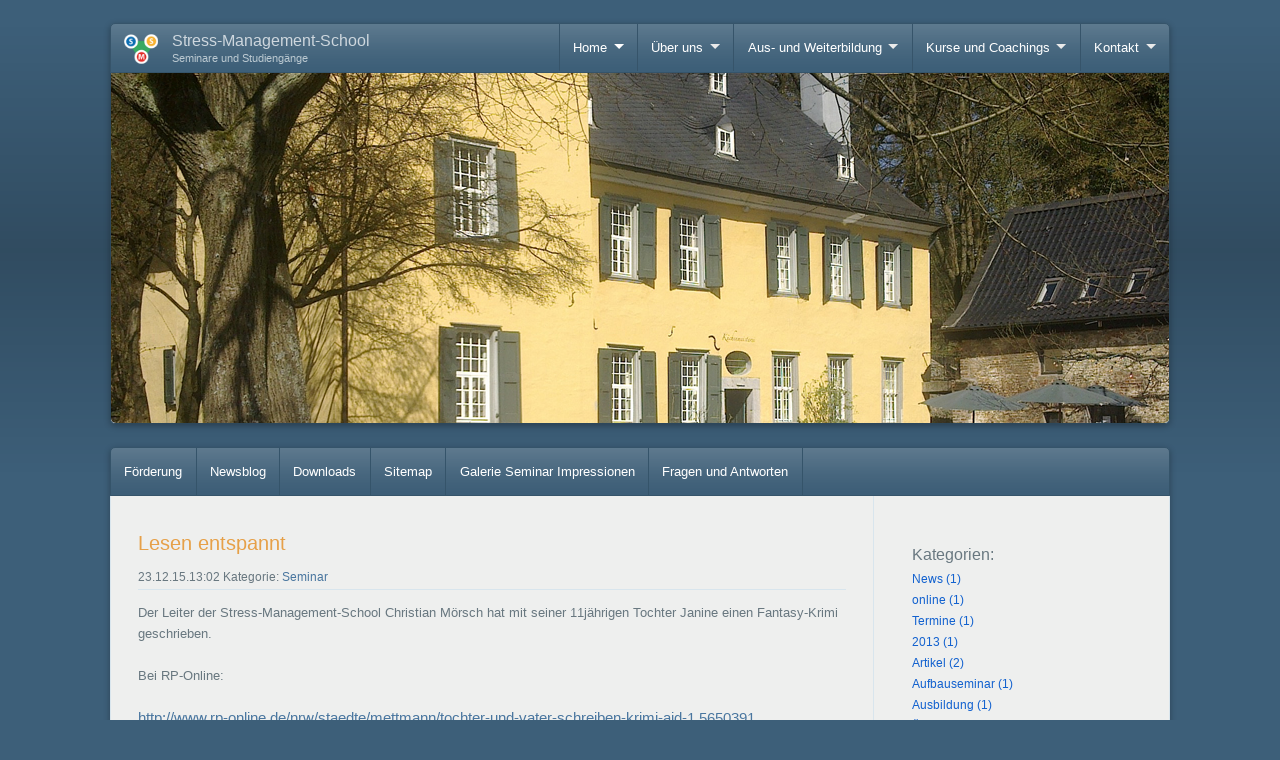

--- FILE ---
content_type: text/html; charset=UTF-8
request_url: https://www.stress-management-school.de/news/files/bf8170f9c0f933a4ab8508b97bbb9f8d-69.php
body_size: 7567
content:
<!DOCTYPE HTML>
<html lang="de">
<head>
	<!-- seyDesign Creamy 5 -->
	
<meta http-equiv="Content-Type" content="text/html; charset=utf-8" />
		<meta name="description" content="Christian M&ouml;rsch bietet f&uuml;r Lebensqualit&auml;t und Gesundheitsf&ouml;rderung D&uuml;sseldorf der hochwertigsten Ausbildungen zum Entspannungsp&auml;dagogen an." />
		<meta name="author" content="Stress-Management-School - Christian M&ouml;rsch" />
		<meta name="robots" content="all" />
		<meta name="content-language" content="de" />
		<meta name="copyright" content="Stress-Management-School - Christian M&ouml;rsch" />
		<meta name="keywords" content="Schlaftrainer, besser schlafen, Schlafcoaching, guter Schlaf, Schlaftraining, Entspannungstrainer, Einschlafhilfen, Resilienzfaktoren, Burnout, Resilienztraining, Resilienztrainer, Ausbildung Resilienztrainer, Weiterbildung Resilienztrainer, Ausbildung Entspannungsp&auml;dagoge, Ausbildung Entspannungstrainer, Ausbildung Schlaftrainer, Weiterbildung Schlaftrainer, Gl&uuml;ck, Achtsamkeitstrainer, Kurs Autogenes Training, Kurs Progressive Muskelrelaxation, Autogenes Training Erkrath, Progressive Muskelrelaxation Erkrath, Entspannungs&uuml;bungen, Entspannungsp&auml;dagogik, Lehrerfortbildung, Bildungsbudget, Pr&uuml;fungsvorbereitungstraining, Abiturvorbereitung, Pr&auml;ventionskurs, individuelle Gesundheitsf&ouml;rderung, Gesundheitscoaching, Coaching, Gesunde Schule, Gesundheit Schloss L&uuml;ntenbeck, Schlo&szlig; L&uuml;ntenbeck, Berlin, D&uuml;sseldorf, Wuppertal, Entspannungsp&auml;dagoge D&uuml;sseldorf, Entspannungspd&auml;dagoge Wuppertal, Entspannungsp&auml;dagoge, Yogatrainer, Yoga-Basiscs-Trainer, Yoga, Entspannungstrainer, Stressmanagement, Stress, Entspannung, Kursleiter Autogenes Training, Kursleiter Progressive Muskelrelaxation, Autogenes Training, Progressive Muskelrelaxation, M-A-P Trainer, Kinderentspannungstrainer, Selbstwerttrainer, Pr&uuml;fungsvorbereitung, Outdoor-Relax Trainer, Indoor-Relax Trainer, Selbstwerttraining, Krankenkassen, Anerkennung durch die gesetzlichen Krankenkassen, Awela, Stress-Management-School, Entspannungstechniken, Christian M&ouml;rsch, Fernlehrgang, Schloss, Ausstrahlung, staatlich zugelassen, D&uuml;sseldorf, Wuppertal, Schloss L&uuml;ntenbeck, Weiterbildung, Fortbildung, Lehrgang, Zertifizierung, AZWV, Bildungspr&auml;mie, SMS, F&ouml;rderung, Kursleiterlizenz, ZFU, Entspannungsevent, Entspannungsreisen, Pr&uuml;fungsangst, Pr&uuml;fungsstress, M-A-P, Unternehmen, Stressbew&auml;ltigung, Zeitmanagement, Yogalehrer, Yogalehrerin, Yoga-Lehrer, Yoga-Studium, Lanzarote, Motivationstraining, Kommunikationstraining,Konfliktmanagement, Achtsamkeit, Achtsamkeitstraining, Pr&uuml;fungsvorbereitung, Mentalcoach, Stresscaoch, Stressmanager, Waldbaden,Lerncoach,Lerncoaching,Kursleiter,Entspannungsp&auml;dagoge,Autogenes Training, Progressive MuskelrelaxationLeistungssportler, Sportler-Mentaltraining, Mentaltraining, Leistungssport, Sportverein, traumsensibles Coaching, Trauma, Elterncoaching, Mental Health Coaching, M&uuml;tter" />
		<meta name="robots" content="index, follow" />
		<link rel="apple-touch-icon" sizes="180x180" href="https://www.stress-management-school.de/resources/apple-touch-icon.png" />
<link rel="icon" type="image/x-icon" href="https://www.stress-management-school.de/resources/favicon.ico" sizes="64x64" />

	<title>Lesen entspannt | Stress Management School - News</title>
	<meta name="viewport" content="width=device-width, initial-scale=1" />
	<!-- Theme Default Styles -->
	<link rel="stylesheet" type="text/css" media="all" href="../../rw_common/themes/creamy/consolidated-12.css?rwcache=790099156" />
		
	<!--[if lt IE 9]><script src="https://html5shiv.googlecode.com/svn/trunk/html5.js"></script><![endif]-->
	<script>sdNav = {}; sdSS = {}; RwSet = {pathto: "../../rw_common/themes/creamy/javascript.js",baseurl: "https://www.stress-management-school.de/"};</script>
	<!-- Theme Options -->
	<script src="../../rw_common/themes/creamy/scripts/navigation/3tier.js?rwcache=790099156"></script>
		<script src="../../rw_common/themes/creamy/scripts/navigation/above.js?rwcache=790099156"></script>
		<script src="../../rw_common/themes/creamy/scripts/slideshow/slideShow1to10.js?rwcache=790099156"></script>
		<script src="../../rw_common/themes/creamy/scripts/slideshow/speed2500.js?rwcache=790099156"></script>
		<script src="../../rw_common/themes/creamy/scripts/slideshow/settingRandom.js?rwcache=790099156"></script>
		
	<!-- Theme Color Options -->
	
	<!-- Plugin Resources -->
	<link rel="alternate" type="application/rss+xml" title="Stress Management School RSS" href="https://www.stress-management-school.de/news/files/page12.xml" />
<script type="text/javascript" async src="https://www.stress-management-school.de/news/files/meta.js"></script>

	<!-- User Resources -->
	
	<!-- User Styles -->
	
	<style type="text/css" media="all">#blog-categories::before {
content: "Kategorien:";
}</style>
	<noscript>
		<link href="https://maxcdn.bootstrapcdn.com/font-awesome/4.3.0/css/font-awesome.min.css" rel="stylesheet">
		<link href="https://fonts.googleapis.com/css?family=Open%2520Sans:300%7COpen%2520Sans%2520Condensed:300,600" rel="stylesheet">
	</noscript>
</head>
<body id="creamy">
	<div class="wrapper">
		<!-- ExtraContent 12 -->
		<div id="extraContainer12"></div>
		<div class="preHeader radiusAll contentShadow">
			<div id="extraContainer7" class="preContent">
				<!--extra user content renders here-->
			</div>
			<div class="clear"></div>
		</div>
		<div class="wrapperHeader radiusAll contentShadow">
			<div class="headerContainer">
				<div id="extraContainer1" class="preContent">
					<!--extra user content renders here-->
				</div>
				<div class="seydoggySlideshow radiusTop">
					<div class="pageHeader radiusTop"></div>
				</div>
				<div class="clear"></div>
			</div>
			<header class="siteHeader radiusAll">
				<div class="logo-title">
					<a class="logo" href="https://www.stress-management-school.de/" title="Stress-Management-School"><img src="../../rw_common/images/logoleft_.png" width="34" height="34" alt="Stress Management School"/></a>
					<hgroup class="title">
						<h1 class="site_title">Stress-Management-School</h1>
						<h2 class="site_slogan">Seminare und Studieng&auml;nge</h2>
					</hgroup>
				</div>
				<div class="mobileMenuToggle uk-visible-small radiusAll"><a href="#mobile-menu" class="uk-navbar-toggle" data-uk-offcanvas="{target:'#mobile-menu'}"></a></div>
				<nav id="toolbar_horizontal"><ul class="toolbarList"><li class="uk-parent currentAncestorListItem"><a href="../../" rel="" class="currentAncestor">Home</a><ul class="toolbarList"><li class="normalListItem"><a class="normal" href="../../Bildungsfoerderung/bildungsfoerderung.html" rel="" title="Förderung">Förderung</a></li><li class="currentListItem"><a class="current" href="../news.php" rel="" title="Newsblog">Newsblog</a></li><li class="normalListItem"><a class="normal" href="../../downloads/downloads.html" rel="" title="Downloads">Downloads</a></li><li class="normalListItem"><a class="normal" href="../../sitemap/" rel="" title="Sitemap">Sitemap</a></li><li class="normalListItem"><a class="normal" href="../../seminar/" rel="" title="Galerie Seminar Impressionen">Galerie Seminar Impressionen</a></li><li class="normalListItem"><a class="normal" href="../../faq/faq.html" rel="" title="Fragen und Antworten">Fragen und Antworten</a></li></ul></li><li class="uk-parent normalListItem"><a href="../../about/studien.html" rel="" class="normal">Über uns</a><ul class="toolbarList"><li class="normalListItem"><a class="normal" href="../../about/team/team.html" rel="" title="Team">Team</a></li><li class="normalListItem"><a class="normal" href="../../about/partner/partner.html" rel="" title="Partner">Partner</a></li><li class="normalListItem"><a class="normal" href="../../about/absolventen/absolventen.html" rel="" title="Absolventen">Absolventen</a></li><li class="normalListItem"><a class="normal" href="../../about/stimmen/stimmen.html" rel="" title="Absolventenstimmen">Absolventenstimmen</a></li><li class="normalListItem"><a class="normal" href="../../about/pressestimmen/" rel="" title="Pressestimmen">Pressestimmen</a></li><li class="normalListItem"><a class="normal" href="../../about/impressum/impressum.html" rel="" title="Impressum & Datenschutzerklärung">Impressum & Datenschutzerklärung</a></li><li class="normalListItem"><a class="normal" href="../../about/facebook/" rel="" title="Facebook">Facebook</a></li><li class="normalListItem"><a class="normal" href="../../about/instagram/" rel="" title="Instagram">Instagram</a></li><li class="normalListItem"><a class="normal" href="../../about/agb/agb.html" rel="" title="AGB">AGB</a></li></ul></li><li class="uk-parent normalListItem"><a href="../../studiengaenge/lehrgaenge.html" rel="" class="normal">Aus- und Weiterbildung</a><ul class="toolbarList"><li class="uk-parent normalListItem"><a href="../../studiengaenge/lehrgaenge/index_NoLink.html" rel="" class="normal">Berufsbegleitende Lehrgänge</a><ul class="toolbarList"><li class="normalListItem"><a class="normal" href="../../studiengaenge/lehrgaenge/basis/basis.html" rel="" title="Basislehrgang Stressmanagement">Basislehrgang Stressmanagement</a></li><li class="normalListItem"><a class="normal" href="../../studiengaenge/lehrgaenge/entspannung/entspannung.html" rel="" title="Entspannungspädagoge Fernlehrgang">Entspannungspädagoge Fernlehrgang</a></li><li class="normalListItem"><a class="normal" href="../../studiengaenge/lehrgaenge/Mental Health/mentalhealth.html" rel="" title="Mental Health Coach">Mental Health Coach</a></li><li class="normalListItem"><a class="normal" href="../../studiengaenge/lehrgaenge/resilienz/resilienz.html" rel="" title="Resilienztrainer">Resilienztrainer</a></li><li class="normalListItem"><a class="normal" href="../../studiengaenge/lehrgaenge/schlafen/schlaftrainer.html" rel="" title="Schlaftrainer">Schlaftrainer</a></li><li class="normalListItem"><a class="normal" href="../../studiengaenge/lehrgaenge/yoga/yoga.html" rel="" title="Yoga-Balance Trainer & Yogalehrer">Yoga-Balance Trainer & Yogalehrer</a></li><li class="normalListItem"><a class="normal" href="../../studiengaenge/lehrgaenge/mental/entspannungvoll.html" rel="" title="Mentaltrainer">Mentaltrainer</a></li><li class="normalListItem"><a class="normal" href="../../studiengaenge/lehrgaenge/Betrieblicher Stressmanagement-Beauftragter/Stressmanagement-Beauftragter.html" rel="" title="Betr. Stressmanagement-Beauftragter">Betr. Stressmanagement-Beauftragter</a></li><li class="normalListItem"><a class="normal" href="../../studiengaenge/lehrgaenge/klang/klang.html" rel="" title="Klangentspannungstrainer">Klangentspannungstrainer</a></li><li class="normalListItem"><a class="normal" href="../../studiengaenge/lehrgaenge/achtsam/achtsam.html" rel="" title="Achtsamkeitstrainer">Achtsamkeitstrainer</a></li></ul></li><li class="uk-parent normalListItem"><a href="../../studiengaenge/komp/" rel="" class="normal">Kompaktlehrgänge</a><ul class="toolbarList"><li class="normalListItem"><a class="normal" href="../../studiengaenge/komp/entspannungvoll/entspannungvoll.html" rel="" title="Entspannungspädagoge Vollzeit">Entspannungspädagoge Vollzeit</a></li></ul></li><li class="uk-parent normalListItem"><a href="../../studiengaenge/page/" rel="" class="normal">Aufbaulehrgänge</a><ul class="toolbarList"><li class="normalListItem"><a class="normal" href="https://www.healthy-performance-coach.de/weiterbildung" rel="" title="Healthy Performances Coach">Healthy Performances Coach</a></li></ul></li><li class="uk-parent normalListItem"><a href="../../studiengaenge/einzel/" rel="" class="normal">Einzelseminare</a><ul class="toolbarList"><li class="normalListItem"><a class="normal" href="../../studiengaenge/einzel/map/map.html" rel="" title="M-A-P Trainer">M-A-P Trainer</a></li><li class="normalListItem"><a class="normal" href="../../studiengaenge/einzel/kinder/kinder.html" rel="" title="Kinderentspannungstrainer">Kinderentspannungstrainer</a></li><li class="normalListItem"><a class="normal" href="../../studiengaenge/einzel/outdoor/outdoor.html" rel="" title="Outdoor-Relax Trainer">Outdoor-Relax Trainer</a></li><li class="normalListItem"><a class="normal" href="../../studiengaenge/einzel/indoor/indoor.html" rel="" title="Indoor-Relax Trainer">Indoor-Relax Trainer</a></li><li class="normalListItem"><a class="normal" href="../../studiengaenge/einzel/pruefung/pruefung.html" rel="" title="Prüfungsvorbereitungstrainer">Prüfungsvorbereitungstrainer</a></li><li class="normalListItem"><a class="normal" href="../../studiengaenge/einzel/selbst/selbst.html" rel="" title="Selbstwerttrainer">Selbstwerttrainer</a></li><li class="normalListItem"><a class="normal" href="../../studiengaenge/einzel/motivation/yoga.html" rel="" title="Motivationstraining">Motivationstraining</a></li><li class="normalListItem"><a class="normal" href="../../studiengaenge/einzel/schlafcoaching/schlafcoach.html" rel="" title="Schlafcoaching/Schlaftraining">Schlafcoaching/Schlaftraining</a></li><li class="normalListItem"><a class="normal" href="../../studiengaenge/einzel/ktrainer-s/ktrainer-s.html" rel="" title="Kommunikationstraining und Konfliktmanagement">Kommunikationstraining und Konfliktmanagement</a></li><li class="normalListItem"><a class="normal" href="../../studiengaenge/einzel/glueck/glueck.html" rel="" title="Glücks- und Achtsamkeitstrainer">Glücks- und Achtsamkeitstrainer</a></li></ul></li><li class="normalListItem"><a class="normal" href="../../studiengaenge/Lehrerfortbildung/lehrerfortbildung.html" rel="" title="Lehrerfortbildungen">Lehrerfortbildungen</a></li><li class="normalListItem"><a class="normal" href="../../studiengaenge/healthy-performer/" rel="" title="Healthy Performer">Healthy Performer</a></li><li class="uk-parent normalListItem"><a href="../../studiengaenge/partnerlehr/" rel="" class="normal">Partnerlehrgänge</a><ul class="toolbarList"><li class="normalListItem"><a class="normal" href="../../studiengaenge/partnerlehr/kind-jugendcoach/" rel="" title="Kinder- und Jugendcoach">Kinder- und Jugendcoach</a></li><li class="normalListItem"><a class="normal" href="../../studiengaenge/partnerlehr/heil/heilpraktiker.html" rel="" title="Heilpraktikerausbildung">Heilpraktikerausbildung</a></li></ul></li></ul></li><li class="uk-parent normalListItem"><a href="../../G-foerderung/" rel="" class="normal">Kurse und Coachings</a><ul class="toolbarList"><li class="normalListItem"><a class="normal" href="../../G-foerderung/burnout-praevention/" rel="" title="Burnout Prävention">Burnout Prävention</a></li><li class="normalListItem"><a class="normal" href="../../G-foerderung/mentalhealthcoaching/mentalhealth.html" rel="" title="Mental Health-Coaching">Mental Health-Coaching</a></li><li class="normalListItem"><a class="normal" href="../../G-foerderung/betr-foerderung/betrbfoerder.html" rel="" title="Betriebliche Gesundheitsförderung">Betriebliche Gesundheitsförderung</a></li><li class="normalListItem"><a class="normal" href="../../G-foerderung/P-kurse/prevent.html" rel="" title="Präventionskurse">Präventionskurse</a></li><li class="normalListItem"><a class="normal" href="../../G-foerderung/lerncoaching/lerncoaching.html" rel="" title="Lern-Coaching">Lern-Coaching</a></li><li class="normalListItem"><a class="normal" href="../../G-foerderung/Abitur/Abiturvorbereitungskurse.html" rel="" title="Abiturvorbereitungskurse">Abiturvorbereitungskurse</a></li><li class="normalListItem"><a class="normal" href="../../G-foerderung/boomercoaching/" rel="" title="Boomer-Coaching">Boomer-Coaching</a></li><li class="normalListItem"><a class="normal" href="../../G-foerderung/Traumsensiblescoaching/traumsensiblescoaching.html" rel="" title="Traumsensibles-Coaching">Traumsensibles-Coaching</a></li><li class="normalListItem"><a class="normal" href="../../G-foerderung/familiencoaching/familiencoaching.html" rel="" title="Familien-Coaching">Familien-Coaching</a></li><li class="normalListItem"><a class="normal" href="../../G-foerderung/unternehmercoaching/" rel="" title="Unternehmer-Coaching">Unternehmer-Coaching</a></li><li class="normalListItem"><a class="normal" href="../../G-foerderung/transformationscoaching/" rel="" title="Transformations-Coaching">Transformations-Coaching</a></li><li class="normalListItem"><a class="normal" href="../../G-foerderung/Sportler-Mentaltraining/sportlermentaltraining.html" rel="" title="Sportler-Mentaltraining">Sportler-Mentaltraining</a></li></ul></li><li class="uk-parent normalListItem"><a href="../../kontakt/" rel="" class="normal">Kontakt</a><ul class="toolbarList"><li class="normalListItem"><a class="normal" href="../../kontakt/luntenbeck/luntenbeck.html" rel="" title="Anfahrt Schloss Lüntenbeck">Anfahrt Schloss Lüntenbeck</a></li><li class="normalListItem"><a class="normal" href="../../kontakt/herbrechtingen/herbrechtingen.html" rel="" title="Anfahrt Herbrechtingen">Anfahrt Herbrechtingen</a></li><li class="normalListItem"><a class="normal" href="../../kontakt/achern/achern.html" rel="" title="Anfahrt Achern">Anfahrt Achern</a></li></ul></li></ul></nav>
				<div class="clear"></div>
			</header>
			<div class="clear"></div>
		</div>
		<div class="preContainer radiusAll contentShadow">
			<div id="extraContainer2" class="preContent">
				<!--extra user content renders here-->
			</div>
			<div class="clear"></div>
		</div>
		<div class="mainContainer radiusAll contentShadow">
			<nav id="toolbar_sub" class="radiusTop"></nav>
			<div class="preContent">
				<div id="extraContainer3">
					<!--extra user content renders here-->
				</div>
				<div class="clear"></div>
			</div>
			<div class="contentContainer radiusAll">
				<section class="mainContent">
						
	<div class="blog-archive-entries-wrapper">
		<div id="unique-entry-id-69" class="blog-entry"><h1 class="blog-entry-title">Lesen entspannt</h1><div class="blog-entry-date">23.12.15.13:02 Kategorie: <span class="blog-entry-category"><a href="category-seminar.php">Seminar</a></span></div><div class="blog-entry-body">Der Leiter der Stress-Management-School Christian M&ouml;rsch hat mit seiner 11j&auml;hrigen Tochter Janine einen Fantasy-Krimi geschrieben.<br /><br />Bei RP-Online:<br /><span style="font:15px Times-Roman; color:#18376A;"><br /></span><span style="font-size:15px; color:#0000FF;"><u><a href="http://www.rp-online.de/nrw/staedte/mettmann/tochter-und-vater-schreiben-krimi-aid-1.5650391">http://www.rp-online.de/nrw/staedte/mettmann/tochter-und-vater-schreiben-krimi-aid-1.5650391</a></u></span><span style="font:15px Times-Roman; color:#0000FF;"><u><br /></u></span>(Rheinische Post vom 23.12.2015)</div></div>
	</div>
	

				</section>
				<aside class="sidebarContent">
					<nav id="toolbar_vertical" class="radiusAll contentShadow"></nav>
					<section class="sidebar">
						<div class="sidebar_title">
							
						</div>
						
					</section>
					<section class="plugin_sidebar">
						<div id="blog-categories"><a href="category--news.php" class="blog-category-link-enabled"> News (1)</a><br /><a href="category--online.php" class="blog-category-link-enabled"> online (1)</a><br /><a href="category--termine.php" class="blog-category-link-enabled"> Termine (1)</a><br /><a href="category-2013.php" class="blog-category-link-enabled">2013 (1)</a><br /><a href="category-artikel.php" class="blog-category-link-enabled">Artikel (2)</a><br /><a href="category-aufbauseminar.php" class="blog-category-link-enabled">Aufbauseminar (1)</a><br /><a href="category-ausbildung.php" class="blog-category-link-enabled">Ausbildung (1)</a><br /><a href="category-00c4nderung.php" class="blog-category-link-enabled">&#196;nderung (1)</a><br /><a href="category-berlin.php" class="blog-category-link-enabled">Berlin (2)</a><br /><a href="category-betriebliche-f00f6rderung.php" class="blog-category-link-enabled">Betriebliche F&#246;rderung (1)</a><br /><a href="category-brosch00fcre.php" class="blog-category-link-enabled">Brosch&#252;re (1)</a><br /><a href="category-buch.php" class="blog-category-link-enabled">Buch (1)</a><br /><a href="category-coaching.php" class="blog-category-link-enabled">Coaching (1)</a><br /><a href="category-deggingen.php" class="blog-category-link-enabled">Deggingen (2)</a><br /><a href="category-entspannung.php" class="blog-category-link-enabled">Entspannung (1)</a><br /><a href="category-entspannungsp00e4dagoge.php" class="blog-category-link-enabled">Entspannungsp&#228;dagoge (2)</a><br /><a href="category-entspannungstechniken.php" class="blog-category-link-enabled">Entspannungstechniken (2)</a><br /><a href="category-erfolgstrainer.php" class="blog-category-link-enabled">Erfolgstrainer (3)</a><br /><a href="category-events.php" class="blog-category-link-enabled">Events (1)</a><br /><a href="category-facebook.php" class="blog-category-link-enabled">facebook (1)</a><br /><a href="category-herbrechtingen.php" class="blog-category-link-enabled">Herbrechtingen (4)</a><br /><a href="category-indoor-relax.php" class="blog-category-link-enabled">Indoor-Relax (1)</a><br /><a href="category-infoabend.php" class="blog-category-link-enabled">Infoabend (1)</a><br /><a href="category-internet-.php" class="blog-category-link-enabled">Internet  (1)</a><br /><a href="category-interview.php" class="blog-category-link-enabled">Interview (4)</a><br /><a href="category-kurse.php" class="blog-category-link-enabled">Kurse (3)</a><br /><a href="category-lanzarote.php" class="blog-category-link-enabled">Lanzarote (1)</a><br /><a href="category-lanzerote.php" class="blog-category-link-enabled">Lanzerote (1)</a><br /><a href="category-lehrgang.php" class="blog-category-link-enabled">Lehrgang (1)</a><br /><a href="category-lehrg00e4nge.php" class="blog-category-link-enabled">Lehrg&#228;nge (14)</a><br /><a href="category-l00fcntenbeck.php" class="blog-category-link-enabled">L&#252;ntenbeck (2)</a><br /><a href="category-magazin.php" class="blog-category-link-enabled">Magazin (1)</a><br /><a href="category-muskelrelaxion.php" class="blog-category-link-enabled">Muskelrelaxion (1)</a><br /><a href="category-neu.php" class="blog-category-link-enabled">Neu (1)</a><br /><a href="category-news.php" class="blog-category-link-enabled">News (23)</a><br /><a href="category-newsletter.php" class="blog-category-link-enabled">Newsletter (1)</a><br /><a href="category-partner.php" class="blog-category-link-enabled">Partner (4)</a><br /><a href="category-pr00e4ventionskurs.php" class="blog-category-link-enabled">Pr&#228;ventionskurs (2)</a><br /><a href="category-presse.php" class="blog-category-link-enabled">Presse (1)</a><br /><a href="category-relax.php" class="blog-category-link-enabled">Relax (1)</a><br /><a href="category-resilienz.php" class="blog-category-link-enabled">Resilienz (1)</a><br /><a href="category-rheinische-post.php" class="blog-category-link-enabled">Rheinische Post (1)</a><br /><a href="category-seminar.php" class="blog-category-link-enabled">Seminar (28)</a><br /><a href="category-seminarstandort.php" class="blog-category-link-enabled">Seminarstandort (2)</a><br /><a href="category-seminartermine.php" class="blog-category-link-enabled">Seminartermine (9)</a><br /><a href="category-sms-news.php" class="blog-category-link-enabled">SMS News (2)</a><br /><a href="category-sommer.php" class="blog-category-link-enabled">Sommer (1)</a><br /><a href="category-studiengang.php" class="blog-category-link-enabled">Studiengang (2)</a><br /><a href="category-tagesseminar.php" class="blog-category-link-enabled">Tagesseminar (1)</a><br /><a href="category-termine.php" class="blog-category-link-enabled">Termine (36)</a><br /><a href="category-trainer.php" class="blog-category-link-enabled">Trainer (9)</a><br /><a href="category-training.php" class="blog-category-link-enabled">Training (1)</a><br /><a href="category-ver00f6ffentlichung.php" class="blog-category-link-enabled">Ver&#246;ffentlichung (2)</a><br /><a href="category-vollzeit.php" class="blog-category-link-enabled">Vollzeit (1)</a><br /><a href="category-vollzeitlehrgang.php" class="blog-category-link-enabled">Vollzeitlehrgang (2)</a><br /><a href="category-xing.php" class="blog-category-link-enabled">Xing (1)</a><br /><a href="category-yoga.php" class="blog-category-link-enabled">Yoga (10)</a><br /></div><div id="blog-archives"><a class="blog-archive-link-enabled" href="archive-may-2025.php">May 2025</a><br /><a class="blog-archive-link-enabled" href="archive-august-2024.php">August 2024</a><br /><a class="blog-archive-link-enabled" href="archive-june-2024.php">June 2024</a><br /><a class="blog-archive-link-enabled" href="archive-december-2023.php">December 2023</a><br /><a class="blog-archive-link-enabled" href="archive-september-2023.php">September 2023</a><br /><a class="blog-archive-link-enabled" href="archive-june-2023.php">June 2023</a><br /><a class="blog-archive-link-enabled" href="archive-november-2022.php">November 2022</a><br /><a class="blog-archive-link-enabled" href="archive-august-2021.php">August 2021</a><br /><a class="blog-archive-link-enabled" href="archive-march-2021.php">March 2021</a><br /><a class="blog-archive-link-enabled" href="archive-november-2020.php">November 2020</a><br /><a class="blog-archive-link-enabled" href="archive-august-2020.php">August 2020</a><br /><a class="blog-archive-link-enabled" href="archive-july-2020.php">July 2020</a><br /><a class="blog-archive-link-enabled" href="archive-october-2019.php">October 2019</a><br /><a class="blog-archive-link-enabled" href="archive-june-2019.php">June 2019</a><br /><a class="blog-archive-link-enabled" href="archive-april-2019.php">April 2019</a><br /><a class="blog-archive-link-enabled" href="archive-october-2018.php">October 2018</a><br /><a class="blog-archive-link-enabled" href="archive-august-2018.php">August 2018</a><br /><a class="blog-archive-link-enabled" href="archive-july-2018.php">July 2018</a><br /><a class="blog-archive-link-enabled" href="archive-april-2018.php">April 2018</a><br /><a class="blog-archive-link-enabled" href="archive-october-2017.php">October 2017</a><br /><a class="blog-archive-link-enabled" href="archive-july-2017.php">July 2017</a><br /><a class="blog-archive-link-enabled" href="archive-may-2017.php">May 2017</a><br /><a class="blog-archive-link-enabled" href="archive-december-2016.php">December 2016</a><br /><a class="blog-archive-link-enabled" href="archive-september-2016.php">September 2016</a><br /><a class="blog-archive-link-enabled" href="archive-july-2016.php">July 2016</a><br /><a class="blog-archive-link-enabled" href="archive-may-2016.php">May 2016</a><br /><a class="blog-archive-link-enabled" href="archive-march-2016.php">March 2016</a><br /><a class="blog-archive-link-enabled" href="archive-december-2015.php">December 2015</a><br /><a class="blog-archive-link-enabled" href="archive-november-2015.php">November 2015</a><br /><a class="blog-archive-link-enabled" href="archive-june-2015.php">June 2015</a><br /><a class="blog-archive-link-enabled" href="archive-may-2015.php">May 2015</a><br /><a class="blog-archive-link-enabled" href="archive-april-2015.php">April 2015</a><br /><a class="blog-archive-link-enabled" href="archive-january-2015.php">January 2015</a><br /><a class="blog-archive-link-enabled" href="archive-december-2014.php">December 2014</a><br /><a class="blog-archive-link-enabled" href="archive-october-2014.php">October 2014</a><br /><a class="blog-archive-link-enabled" href="archive-september-2014.php">September 2014</a><br /><a class="blog-archive-link-enabled" href="archive-august-2014.php">August 2014</a><br /><a class="blog-archive-link-enabled" href="archive-june-2014.php">June 2014</a><br /><a class="blog-archive-link-enabled" href="archive-may-2014.php">May 2014</a><br /><a class="blog-archive-link-enabled" href="archive-april-2014.php">April 2014</a><br /><a class="blog-archive-link-enabled" href="archive-december-2013.php">December 2013</a><br /><a class="blog-archive-link-enabled" href="archive-november-2013.php">November 2013</a><br /><a class="blog-archive-link-enabled" href="archive-october-2013.php">October 2013</a><br /><a class="blog-archive-link-enabled" href="archive-august-2013.php">August 2013</a><br /><a class="blog-archive-link-enabled" href="archive-july-2013.php">July 2013</a><br /><a class="blog-archive-link-enabled" href="archive-april-2013.php">April 2013</a><br /><a class="blog-archive-link-enabled" href="archive-march-2013.php">March 2013</a><br /><a class="blog-archive-link-enabled" href="archive-december-2012.php">December 2012</a><br /><a class="blog-archive-link-enabled" href="archive-september-2012.php">September 2012</a><br /><a class="blog-archive-link-enabled" href="archive-june-2012.php">June 2012</a><br /><a class="blog-archive-link-enabled" href="archive-april-2012.php">April 2012</a><br /><a class="blog-archive-link-enabled" href="archive-march-2012.php">March 2012</a><br /><a class="blog-archive-link-enabled" href="archive-january-2012.php">January 2012</a><br /><a class="blog-archive-link-enabled" href="archive-december-2011.php">December 2011</a><br /><a class="blog-archive-link-enabled" href="archive-october-2011.php">October 2011</a><br /><a class="blog-archive-link-enabled" href="archive-september-2011.php">September 2011</a><br /><a class="blog-archive-link-enabled" href="archive-june-2011.php">June 2011</a><br /><a class="blog-archive-link-enabled" href="archive-may-2011.php">May 2011</a><br /><a class="blog-archive-link-enabled" href="archive-march-2011.php">March 2011</a><br /><a class="blog-archive-link-enabled" href="archive-february-2011.php">February 2011</a><br /><a class="blog-archive-link-enabled" href="archive-december-2010.php">December 2010</a><br /><a class="blog-archive-link-enabled" href="archive-november-2010.php">November 2010</a><br /><a class="blog-archive-link-enabled" href="archive-october-2010.php">October 2010</a><br /></div><div id="blog-rss-feeds"><a class="blog-rss-link" href="page12.xml" rel="alternate" type="application/rss+xml" title="Stress Management School RSS">RSS Feed</a><br /></div>					</section>
				</aside>
				<div class="clear"></div>
			</div>
			<div class="postContent radiusBottom">
				<div id="extraContainer4">
					<!--extra user content renders here-->
				</div>
				<div class="clear"></div>
			</div>
		</div>
		<div class="postContainer radiusAll contentShadow">
			<div class="postContent" id="extraContainer5">
				<!--extra user content renders here-->
			</div>
			<div class="clear"></div>
		</div>
		<div class="wrapperFooter radiusAll contentShadow">
			<div class="footerContainer radiusTop">
				<div class="preContent" id="extraContainer6">
					<!--extra user content renders here-->
				</div>
				<div class="clear"></div>
			</div>
			<footer class="copyright radiusAll">
				<section class="footer">&copy;2026 Stress-Management-School - Tel:+49(0)2129 3475700 <a href="#" class="AB6AB475-680D-42CE-8636-68FBD313F417"> - Kontakt</a><script type="text/javascript">(function(){ var _rwObsfuscatedHref0 = "mai";var _rwObsfuscatedHref1 = "lto";var _rwObsfuscatedHref2 = ":in";var _rwObsfuscatedHref3 = "fo@";var _rwObsfuscatedHref4 = "str";var _rwObsfuscatedHref5 = "ess";var _rwObsfuscatedHref6 = "-ma";var _rwObsfuscatedHref7 = "nag";var _rwObsfuscatedHref8 = "eme";var _rwObsfuscatedHref9 = "nt-";var _rwObsfuscatedHref10 = "sch";var _rwObsfuscatedHref11 = "ool";var _rwObsfuscatedHref12 = ".de";var _rwObsfuscatedHref = [base64]; Array.from(document.getElementsByClassName("AB6AB475-680D-42CE-8636-68FBD313F417")).forEach(function(x){x.href = _rwObsfuscatedHref});})()</script></section>
				<nav class="breadcrumbContainer"><ul class="breadcrumbList"><li class="breadcrumbItem"><a href="../../" title="Home">Home</a></li><li class="breadcrumbItem"><a href="../news.php" title="Newsblog">Newsblog</a></li></ul></nav>
				<div class="clear"></div>
			</footer>
		</div>
	</div>
	<div id="mobile-menu" class="uk-offcanvas">
		<nav id="" class="uk-offcanvas-bar">
			<ul class="toolbarList"><li class="uk-parent currentAncestorListItem"><a href="../../" rel="" class="currentAncestor">Home</a><ul class="toolbarList"><li class="normalListItem"><a class="normal" href="../../Bildungsfoerderung/bildungsfoerderung.html" rel="" title="Förderung">Förderung</a></li><li class="currentListItem"><a class="current" href="../news.php" rel="" title="Newsblog">Newsblog</a></li><li class="normalListItem"><a class="normal" href="../../downloads/downloads.html" rel="" title="Downloads">Downloads</a></li><li class="normalListItem"><a class="normal" href="../../sitemap/" rel="" title="Sitemap">Sitemap</a></li><li class="normalListItem"><a class="normal" href="../../seminar/" rel="" title="Galerie Seminar Impressionen">Galerie Seminar Impressionen</a></li><li class="normalListItem"><a class="normal" href="../../faq/faq.html" rel="" title="Fragen und Antworten">Fragen und Antworten</a></li></ul></li><li class="uk-parent normalListItem"><a href="../../about/studien.html" rel="" class="normal">Über uns</a><ul class="toolbarList"><li class="normalListItem"><a class="normal" href="../../about/team/team.html" rel="" title="Team">Team</a></li><li class="normalListItem"><a class="normal" href="../../about/partner/partner.html" rel="" title="Partner">Partner</a></li><li class="normalListItem"><a class="normal" href="../../about/absolventen/absolventen.html" rel="" title="Absolventen">Absolventen</a></li><li class="normalListItem"><a class="normal" href="../../about/stimmen/stimmen.html" rel="" title="Absolventenstimmen">Absolventenstimmen</a></li><li class="normalListItem"><a class="normal" href="../../about/pressestimmen/" rel="" title="Pressestimmen">Pressestimmen</a></li><li class="normalListItem"><a class="normal" href="../../about/impressum/impressum.html" rel="" title="Impressum & Datenschutzerklärung">Impressum & Datenschutzerklärung</a></li><li class="normalListItem"><a class="normal" href="../../about/facebook/" rel="" title="Facebook">Facebook</a></li><li class="normalListItem"><a class="normal" href="../../about/instagram/" rel="" title="Instagram">Instagram</a></li><li class="normalListItem"><a class="normal" href="../../about/agb/agb.html" rel="" title="AGB">AGB</a></li></ul></li><li class="uk-parent normalListItem"><a href="../../studiengaenge/lehrgaenge.html" rel="" class="normal">Aus- und Weiterbildung</a><ul class="toolbarList"><li class="uk-parent normalListItem"><a href="../../studiengaenge/lehrgaenge/index_NoLink.html" rel="" class="normal">Berufsbegleitende Lehrgänge</a><ul class="toolbarList"><li class="normalListItem"><a class="normal" href="../../studiengaenge/lehrgaenge/basis/basis.html" rel="" title="Basislehrgang Stressmanagement">Basislehrgang Stressmanagement</a></li><li class="normalListItem"><a class="normal" href="../../studiengaenge/lehrgaenge/entspannung/entspannung.html" rel="" title="Entspannungspädagoge Fernlehrgang">Entspannungspädagoge Fernlehrgang</a></li><li class="normalListItem"><a class="normal" href="../../studiengaenge/lehrgaenge/Mental Health/mentalhealth.html" rel="" title="Mental Health Coach">Mental Health Coach</a></li><li class="normalListItem"><a class="normal" href="../../studiengaenge/lehrgaenge/resilienz/resilienz.html" rel="" title="Resilienztrainer">Resilienztrainer</a></li><li class="normalListItem"><a class="normal" href="../../studiengaenge/lehrgaenge/schlafen/schlaftrainer.html" rel="" title="Schlaftrainer">Schlaftrainer</a></li><li class="normalListItem"><a class="normal" href="../../studiengaenge/lehrgaenge/yoga/yoga.html" rel="" title="Yoga-Balance Trainer & Yogalehrer">Yoga-Balance Trainer & Yogalehrer</a></li><li class="normalListItem"><a class="normal" href="../../studiengaenge/lehrgaenge/mental/entspannungvoll.html" rel="" title="Mentaltrainer">Mentaltrainer</a></li><li class="normalListItem"><a class="normal" href="../../studiengaenge/lehrgaenge/Betrieblicher Stressmanagement-Beauftragter/Stressmanagement-Beauftragter.html" rel="" title="Betr. Stressmanagement-Beauftragter">Betr. Stressmanagement-Beauftragter</a></li><li class="normalListItem"><a class="normal" href="../../studiengaenge/lehrgaenge/klang/klang.html" rel="" title="Klangentspannungstrainer">Klangentspannungstrainer</a></li><li class="normalListItem"><a class="normal" href="../../studiengaenge/lehrgaenge/achtsam/achtsam.html" rel="" title="Achtsamkeitstrainer">Achtsamkeitstrainer</a></li></ul></li><li class="uk-parent normalListItem"><a href="../../studiengaenge/komp/" rel="" class="normal">Kompaktlehrgänge</a><ul class="toolbarList"><li class="normalListItem"><a class="normal" href="../../studiengaenge/komp/entspannungvoll/entspannungvoll.html" rel="" title="Entspannungspädagoge Vollzeit">Entspannungspädagoge Vollzeit</a></li></ul></li><li class="uk-parent normalListItem"><a href="../../studiengaenge/page/" rel="" class="normal">Aufbaulehrgänge</a><ul class="toolbarList"><li class="normalListItem"><a class="normal" href="https://www.healthy-performance-coach.de/weiterbildung" rel="" title="Healthy Performances Coach">Healthy Performances Coach</a></li></ul></li><li class="uk-parent normalListItem"><a href="../../studiengaenge/einzel/" rel="" class="normal">Einzelseminare</a><ul class="toolbarList"><li class="normalListItem"><a class="normal" href="../../studiengaenge/einzel/map/map.html" rel="" title="M-A-P Trainer">M-A-P Trainer</a></li><li class="normalListItem"><a class="normal" href="../../studiengaenge/einzel/kinder/kinder.html" rel="" title="Kinderentspannungstrainer">Kinderentspannungstrainer</a></li><li class="normalListItem"><a class="normal" href="../../studiengaenge/einzel/outdoor/outdoor.html" rel="" title="Outdoor-Relax Trainer">Outdoor-Relax Trainer</a></li><li class="normalListItem"><a class="normal" href="../../studiengaenge/einzel/indoor/indoor.html" rel="" title="Indoor-Relax Trainer">Indoor-Relax Trainer</a></li><li class="normalListItem"><a class="normal" href="../../studiengaenge/einzel/pruefung/pruefung.html" rel="" title="Prüfungsvorbereitungstrainer">Prüfungsvorbereitungstrainer</a></li><li class="normalListItem"><a class="normal" href="../../studiengaenge/einzel/selbst/selbst.html" rel="" title="Selbstwerttrainer">Selbstwerttrainer</a></li><li class="normalListItem"><a class="normal" href="../../studiengaenge/einzel/motivation/yoga.html" rel="" title="Motivationstraining">Motivationstraining</a></li><li class="normalListItem"><a class="normal" href="../../studiengaenge/einzel/schlafcoaching/schlafcoach.html" rel="" title="Schlafcoaching/Schlaftraining">Schlafcoaching/Schlaftraining</a></li><li class="normalListItem"><a class="normal" href="../../studiengaenge/einzel/ktrainer-s/ktrainer-s.html" rel="" title="Kommunikationstraining und Konfliktmanagement">Kommunikationstraining und Konfliktmanagement</a></li><li class="normalListItem"><a class="normal" href="../../studiengaenge/einzel/glueck/glueck.html" rel="" title="Glücks- und Achtsamkeitstrainer">Glücks- und Achtsamkeitstrainer</a></li></ul></li><li class="normalListItem"><a class="normal" href="../../studiengaenge/Lehrerfortbildung/lehrerfortbildung.html" rel="" title="Lehrerfortbildungen">Lehrerfortbildungen</a></li><li class="normalListItem"><a class="normal" href="../../studiengaenge/healthy-performer/" rel="" title="Healthy Performer">Healthy Performer</a></li><li class="uk-parent normalListItem"><a href="../../studiengaenge/partnerlehr/" rel="" class="normal">Partnerlehrgänge</a><ul class="toolbarList"><li class="normalListItem"><a class="normal" href="../../studiengaenge/partnerlehr/kind-jugendcoach/" rel="" title="Kinder- und Jugendcoach">Kinder- und Jugendcoach</a></li><li class="normalListItem"><a class="normal" href="../../studiengaenge/partnerlehr/heil/heilpraktiker.html" rel="" title="Heilpraktikerausbildung">Heilpraktikerausbildung</a></li></ul></li></ul></li><li class="uk-parent normalListItem"><a href="../../G-foerderung/" rel="" class="normal">Kurse und Coachings</a><ul class="toolbarList"><li class="normalListItem"><a class="normal" href="../../G-foerderung/burnout-praevention/" rel="" title="Burnout Prävention">Burnout Prävention</a></li><li class="normalListItem"><a class="normal" href="../../G-foerderung/mentalhealthcoaching/mentalhealth.html" rel="" title="Mental Health-Coaching">Mental Health-Coaching</a></li><li class="normalListItem"><a class="normal" href="../../G-foerderung/betr-foerderung/betrbfoerder.html" rel="" title="Betriebliche Gesundheitsförderung">Betriebliche Gesundheitsförderung</a></li><li class="normalListItem"><a class="normal" href="../../G-foerderung/P-kurse/prevent.html" rel="" title="Präventionskurse">Präventionskurse</a></li><li class="normalListItem"><a class="normal" href="../../G-foerderung/lerncoaching/lerncoaching.html" rel="" title="Lern-Coaching">Lern-Coaching</a></li><li class="normalListItem"><a class="normal" href="../../G-foerderung/Abitur/Abiturvorbereitungskurse.html" rel="" title="Abiturvorbereitungskurse">Abiturvorbereitungskurse</a></li><li class="normalListItem"><a class="normal" href="../../G-foerderung/boomercoaching/" rel="" title="Boomer-Coaching">Boomer-Coaching</a></li><li class="normalListItem"><a class="normal" href="../../G-foerderung/Traumsensiblescoaching/traumsensiblescoaching.html" rel="" title="Traumsensibles-Coaching">Traumsensibles-Coaching</a></li><li class="normalListItem"><a class="normal" href="../../G-foerderung/familiencoaching/familiencoaching.html" rel="" title="Familien-Coaching">Familien-Coaching</a></li><li class="normalListItem"><a class="normal" href="../../G-foerderung/unternehmercoaching/" rel="" title="Unternehmer-Coaching">Unternehmer-Coaching</a></li><li class="normalListItem"><a class="normal" href="../../G-foerderung/transformationscoaching/" rel="" title="Transformations-Coaching">Transformations-Coaching</a></li><li class="normalListItem"><a class="normal" href="../../G-foerderung/Sportler-Mentaltraining/sportlermentaltraining.html" rel="" title="Sportler-Mentaltraining">Sportler-Mentaltraining</a></li></ul></li><li class="uk-parent normalListItem"><a href="../../kontakt/" rel="" class="normal">Kontakt</a><ul class="toolbarList"><li class="normalListItem"><a class="normal" href="../../kontakt/luntenbeck/luntenbeck.html" rel="" title="Anfahrt Schloss Lüntenbeck">Anfahrt Schloss Lüntenbeck</a></li><li class="normalListItem"><a class="normal" href="../../kontakt/herbrechtingen/herbrechtingen.html" rel="" title="Anfahrt Herbrechtingen">Anfahrt Herbrechtingen</a></li><li class="normalListItem"><a class="normal" href="../../kontakt/achern/achern.html" rel="" title="Anfahrt Achern">Anfahrt Achern</a></li></ul></li></ul>
		</nav> 
	</div>
	<!-- Theme Libraries -->
	<script src="../../rw_common/themes/creamy/scripts/creamy.js?rwcache=790099156"></script>
	<!-- User Javascript -->
	
</body>
</html>

--- FILE ---
content_type: text/css
request_url: https://www.stress-management-school.de/rw_common/themes/creamy/consolidated-12.css?rwcache=790099156
body_size: 173122
content:

@media only screen {/*! UIkit 2.17.0 | http://www.getuikit.com | (c) 2014 YOOtheme | MIT License */html{font:400 14px / 20px "Helvetica Neue",Helvetica,Arial,sans-serif;-webkit-text-size-adjust:100%;-ms-text-size-adjust:100%;background:#fff;color:#444}body{margin:0}a{background:0 0}a:active,a:hover{outline:0}.uk-link,a{color:#07d;text-decoration:none;cursor:pointer}.uk-link:hover,a:hover{color:#059;text-decoration:underline}abbr[title]{border-bottom:1px dotted}b,strong{font-weight:700}:not(pre)>code,:not(pre)>kbd,:not(pre)>samp{font-size:12px;font-family:Consolas,monospace,serif;color:#d05;white-space:nowrap;padding:0 4px;border:1px solid #ddd;border-radius:3px;background:#fafafa}ins{background:#ffa;color:#444;text-decoration:none}mark{background:#ffa;color:#444}q{font-style:italic}small{font-size:80%}sub,sup{font-size:75%;line-height:0;position:relative;vertical-align:baseline}sup{top:-.5em}sub{bottom:-.25em}img{max-width:100%;height:auto;-moz-box-sizing:border-box;box-sizing:border-box;border:0;vertical-align:middle}.uk-img-preserve,.uk-img-preserve img{max-width:none}svg:not(:root){overflow:hidden}address,blockquote,dl,fieldset,figure,ol,p,pre,ul{margin:0 0 15px}*+address,*+blockquote,*+dl,*+fieldset,*+figure,*+ol,*+p,*+pre,*+ul{margin-top:15px}h1,h2,h3,h4,h5,h6{margin:0 0 15px;font-family:"Helvetica Neue",Helvetica,Arial,sans-serif;font-weight:400;color:#444;text-transform:none}*+h1,*+h2,*+h3,*+h4,*+h5,*+h6{margin-top:25px}.uk-h1,h1{font-size:36px;line-height:42px}.uk-h2,h2{font-size:24px;line-height:30px}.uk-h3,h3{font-size:18px;line-height:24px}.uk-h4,h4{font-size:16px;line-height:22px}.uk-h5,h5{font-size:14px;line-height:20px}.uk-h6,h6{font-size:12px;line-height:18px}ol,ul{padding-left:30px}ol>li>ol,ol>li>ul,ul>li>ol,ul>li>ul{margin:0}dt{font-weight:700}dd{margin-left:0}hr{-moz-box-sizing:content-box;box-sizing:content-box;height:0;margin:15px 0;border:0;border-top:1px solid #ddd}address{font-style:normal}blockquote{padding-left:15px;border-left:5px solid #ddd;font-size:16px;line-height:22px;font-style:italic}pre{padding:10px;background:#fafafa;font:12px / 18px Consolas,monospace,serif;color:#444;-moz-tab-size:4;tab-size:4;overflow:auto;border:1px solid #ddd;border-radius:3px}::-moz-selection{background:#39f;color:#fff;text-shadow:none}::selection{background:#39f;color:#fff;text-shadow:none}article,aside,details,figcaption,figure,footer,header,main,nav,section,summary{display:block}progress{vertical-align:baseline}[hidden],audio:not([controls]),template{display:none}iframe{border:0}@media screen and (max-width:400px){@-ms-viewport{width:device-width}}.uk-grid{display:-ms-flexbox;display:-webkit-flex;display:flex;-ms-flex-wrap:wrap;-webkit-flex-wrap:wrap;flex-wrap:wrap;margin:0;padding:0;list-style:none}.uk-grid:after,.uk-grid:before{content:"";display:block;overflow:hidden}.uk-grid:after{clear:both}.uk-grid>*{-ms-flex:none;-webkit-flex:none;flex:none;margin:0;float:left}.uk-grid>*>:last-child{margin-bottom:0}.uk-grid{margin-left:-25px}.uk-grid>*{padding-left:25px}.uk-grid+.uk-grid,.uk-grid-margin,.uk-grid>*>.uk-panel+.uk-panel{margin-top:25px}@media (min-width:1220px){.uk-grid{margin-left:-35px}.uk-grid>*{padding-left:35px}.uk-grid+.uk-grid,.uk-grid-margin,.uk-grid>*>.uk-panel+.uk-panel{margin-top:35px}}.uk-grid-collapse{margin-left:0}.uk-grid-collapse>*{padding-left:0}.uk-grid-collapse+.uk-grid-collapse,.uk-grid-collapse>*>.uk-panel+.uk-panel,.uk-grid-collapse>.uk-grid-margin{margin-top:0}.uk-grid-small{margin-left:-10px}.uk-grid-small>*{padding-left:10px}.uk-grid-small+.uk-grid-small,.uk-grid-small>*>.uk-panel+.uk-panel,.uk-grid-small>.uk-grid-margin{margin-top:10px}.uk-grid-medium{margin-left:-25px}.uk-grid-medium>*{padding-left:25px}.uk-grid-medium+.uk-grid-medium,.uk-grid-medium>*>.uk-panel+.uk-panel,.uk-grid-medium>.uk-grid-margin{margin-top:25px}.uk-grid-divider:not(:empty){margin-left:-25px;margin-right:-25px}.uk-grid-divider>*{padding-left:25px;padding-right:25px}.uk-grid-divider>[class*=uk-width-1-]:not(.uk-width-1-1):nth-child(n+2),.uk-grid-divider>[class*=uk-width-2-]:nth-child(n+2),.uk-grid-divider>[class*=uk-width-3-]:nth-child(n+2),.uk-grid-divider>[class*=uk-width-4-]:nth-child(n+2),.uk-grid-divider>[class*=uk-width-5-]:nth-child(n+2),.uk-grid-divider>[class*=uk-width-6-]:nth-child(n+2),.uk-grid-divider>[class*=uk-width-7-]:nth-child(n+2),.uk-grid-divider>[class*=uk-width-8-]:nth-child(n+2),.uk-grid-divider>[class*=uk-width-9-]:nth-child(n+2){border-left:1px solid #ddd}@media (min-width:768px){.uk-grid-divider>[class*=uk-width-medium-]:not(.uk-width-medium-1-1):nth-child(n+2){border-left:1px solid #ddd}}@media (min-width:960px){.uk-grid-divider>[class*=uk-width-large-]:not(.uk-width-large-1-1):nth-child(n+2){border-left:1px solid #ddd}}@media (min-width:1220px){.uk-grid-divider:not(:empty){margin-left:-35px;margin-right:-35px}.uk-grid-divider>*{padding-left:35px;padding-right:35px}.uk-grid-divider:empty{margin-top:35px;margin-bottom:35px}}.uk-grid-divider:empty{margin-top:25px;margin-bottom:25px;border-top:1px solid #ddd}.uk-grid-match>*{display:-ms-flexbox;display:-webkit-flex;display:flex}.uk-grid-match>*>*{-ms-flex:none;-webkit-flex:none;flex:none;-moz-box-sizing:border-box;box-sizing:border-box;width:100%}[class*=uk-grid-width]>*{-moz-box-sizing:border-box;box-sizing:border-box;width:100%}.uk-grid-width-1-2>*{width:50%}.uk-grid-width-1-3>*{width:33.333%}.uk-grid-width-1-4>*{width:25%}.uk-grid-width-1-5>*{width:20%}.uk-grid-width-1-6>*{width:16.666%}.uk-grid-width-1-10>*{width:10%}@media (min-width:480px){.uk-grid-width-small-1-2>*{width:50%}.uk-grid-width-small-1-3>*{width:33.333%}.uk-grid-width-small-1-4>*{width:25%}.uk-grid-width-small-1-5>*{width:20%}.uk-grid-width-small-1-6>*{width:16.666%}.uk-grid-width-small-1-10>*{width:10%}}@media (min-width:768px){.uk-grid-width-medium-1-2>*{width:50%}.uk-grid-width-medium-1-3>*{width:33.333%}.uk-grid-width-medium-1-4>*{width:25%}.uk-grid-width-medium-1-5>*{width:20%}.uk-grid-width-medium-1-6>*{width:16.666%}.uk-grid-width-medium-1-10>*{width:10%}}@media (min-width:960px){.uk-grid-width-large-1-2>*{width:50%}.uk-grid-width-large-1-3>*{width:33.333%}.uk-grid-width-large-1-4>*{width:25%}.uk-grid-width-large-1-5>*{width:20%}.uk-grid-width-large-1-6>*{width:16.666%}.uk-grid-width-large-1-10>*{width:10%}}@media (min-width:1220px){.uk-grid-width-xlarge-1-2>*{width:50%}.uk-grid-width-xlarge-1-3>*{width:33.333%}.uk-grid-width-xlarge-1-4>*{width:25%}.uk-grid-width-xlarge-1-5>*{width:20%}.uk-grid-width-xlarge-1-6>*{width:16.666%}.uk-grid-width-xlarge-1-10>*{width:10%}}[class*=uk-width]{-moz-box-sizing:border-box;box-sizing:border-box;width:100%}.uk-width-1-1{width:100%}.uk-width-1-2,.uk-width-2-4,.uk-width-3-6,.uk-width-5-10{width:50%}.uk-width-1-3,.uk-width-2-6{width:33.333%}.uk-width-2-3,.uk-width-4-6{width:66.666%}.uk-width-1-4{width:25%}.uk-width-3-4{width:75%}.uk-width-1-5,.uk-width-2-10{width:20%}.uk-width-2-5,.uk-width-4-10{width:40%}.uk-width-3-5,.uk-width-6-10{width:60%}.uk-width-4-5,.uk-width-8-10{width:80%}.uk-width-1-6{width:16.666%}.uk-width-5-6{width:83.333%}.uk-width-1-10{width:10%}.uk-width-3-10{width:30%}.uk-width-7-10{width:70%}.uk-width-9-10{width:90%}@media (min-width:480px){.uk-width-small-1-1{width:100%}.uk-width-small-1-2,.uk-width-small-2-4,.uk-width-small-3-6,.uk-width-small-5-10{width:50%}.uk-width-small-1-3,.uk-width-small-2-6{width:33.333%}.uk-width-small-2-3,.uk-width-small-4-6{width:66.666%}.uk-width-small-1-4{width:25%}.uk-width-small-3-4{width:75%}.uk-width-small-1-5,.uk-width-small-2-10{width:20%}.uk-width-small-2-5,.uk-width-small-4-10{width:40%}.uk-width-small-3-5,.uk-width-small-6-10{width:60%}.uk-width-small-4-5,.uk-width-small-8-10{width:80%}.uk-width-small-1-6{width:16.666%}.uk-width-small-5-6{width:83.333%}.uk-width-small-1-10{width:10%}.uk-width-small-3-10{width:30%}.uk-width-small-7-10{width:70%}.uk-width-small-9-10{width:90%}}@media (min-width:768px){.uk-width-medium-1-1{width:100%}.uk-width-medium-1-2,.uk-width-medium-2-4,.uk-width-medium-3-6,.uk-width-medium-5-10{width:50%}.uk-width-medium-1-3,.uk-width-medium-2-6{width:33.333%}.uk-width-medium-2-3,.uk-width-medium-4-6{width:66.666%}.uk-width-medium-1-4{width:25%}.uk-width-medium-3-4{width:75%}.uk-width-medium-1-5,.uk-width-medium-2-10{width:20%}.uk-width-medium-2-5,.uk-width-medium-4-10{width:40%}.uk-width-medium-3-5,.uk-width-medium-6-10{width:60%}.uk-width-medium-4-5,.uk-width-medium-8-10{width:80%}.uk-width-medium-1-6{width:16.666%}.uk-width-medium-5-6{width:83.333%}.uk-width-medium-1-10{width:10%}.uk-width-medium-3-10{width:30%}.uk-width-medium-7-10{width:70%}.uk-width-medium-9-10{width:90%}}@media (min-width:960px){.uk-width-large-1-1{width:100%}.uk-width-large-1-2,.uk-width-large-2-4,.uk-width-large-3-6,.uk-width-large-5-10{width:50%}.uk-width-large-1-3,.uk-width-large-2-6{width:33.333%}.uk-width-large-2-3,.uk-width-large-4-6{width:66.666%}.uk-width-large-1-4{width:25%}.uk-width-large-3-4{width:75%}.uk-width-large-1-5,.uk-width-large-2-10{width:20%}.uk-width-large-2-5,.uk-width-large-4-10{width:40%}.uk-width-large-3-5,.uk-width-large-6-10{width:60%}.uk-width-large-4-5,.uk-width-large-8-10{width:80%}.uk-width-large-1-6{width:16.666%}.uk-width-large-5-6{width:83.333%}.uk-width-large-1-10{width:10%}.uk-width-large-3-10{width:30%}.uk-width-large-7-10{width:70%}.uk-width-large-9-10{width:90%}}@media (min-width:768px){[class*=uk-pull-],[class*=uk-push-]{position:relative}.uk-push-1-2,.uk-push-2-4,.uk-push-3-6,.uk-push-5-10{left:50%}.uk-push-1-3,.uk-push-2-6{left:33.333%}.uk-push-2-3,.uk-push-4-6{left:66.666%}.uk-push-1-4{left:25%}.uk-push-3-4{left:75%}.uk-push-1-5,.uk-push-2-10{left:20%}.uk-push-2-5,.uk-push-4-10{left:40%}.uk-push-3-5,.uk-push-6-10{left:60%}.uk-push-4-5,.uk-push-8-10{left:80%}.uk-push-1-6{left:16.666%}.uk-push-5-6{left:83.333%}.uk-push-1-10{left:10%}.uk-push-3-10{left:30%}.uk-push-7-10{left:70%}.uk-push-9-10{left:90%}.uk-pull-1-2,.uk-pull-2-4,.uk-pull-3-6,.uk-pull-5-10{left:-50%}.uk-pull-1-3,.uk-pull-2-6{left:-33.333%}.uk-pull-2-3,.uk-pull-4-6{left:-66.666%}.uk-pull-1-4{left:-25%}.uk-pull-3-4{left:-75%}.uk-pull-1-5,.uk-pull-2-10{left:-20%}.uk-pull-2-5,.uk-pull-4-10{left:-40%}.uk-pull-3-5,.uk-pull-6-10{left:-60%}.uk-pull-4-5,.uk-pull-8-10{left:-80%}.uk-pull-1-6{left:-16.666%}.uk-pull-5-6{left:-83.333%}.uk-pull-1-10{left:-10%}.uk-pull-3-10{left:-30%}.uk-pull-7-10{left:-70%}.uk-pull-9-10{left:-90%}}.uk-panel{display:block;position:relative}.uk-panel,.uk-panel:hover{text-decoration:none}.uk-panel:after,.uk-panel:before{content:"";display:table}.uk-panel:after{clear:both}.uk-panel>:not(.uk-panel-title):last-child{margin-bottom:0}.uk-panel-title{margin-top:0;margin-bottom:15px;font-size:18px;line-height:24px;font-weight:400;text-transform:none;color:#444}.uk-panel-badge{position:absolute;top:0;right:0;z-index:1}.uk-panel-teaser{margin-bottom:15px}.uk-panel-box{padding:15px;background:#fafafa;color:#444;border:1px solid #ddd;border-radius:4px}.uk-panel-box .uk-panel-title,.uk-panel-box-hover:hover{color:#444}.uk-panel-box .uk-panel-badge{top:10px;right:10px}.uk-panel-box .uk-panel-teaser{margin-top:-16px;margin-left:-16px;margin-right:-16px}.uk-panel-box>.uk-nav-side{margin:0 -15px}.uk-panel-box-primary{background-color:#ebf7fd;color:#2d7091;border-color:rgba(45,112,145,.3)}.uk-panel-box-primary .uk-panel-title,.uk-panel-box-primary-hover:hover{color:#2d7091}.uk-panel-box-secondary{background-color:#fff;color:#444}.uk-panel-box-secondary .uk-panel-title,.uk-panel-box-secondary-hover:hover{color:#444}.uk-panel-hover{padding:15px;color:#444;border:1px solid transparent;border-radius:4px}.uk-panel-hover:hover{background:#fafafa;color:#444;border-color:#ddd}.uk-panel-hover .uk-panel-badge{top:10px;right:10px}.uk-panel-hover .uk-panel-teaser{margin-top:-16px;margin-left:-16px;margin-right:-16px}.uk-panel-header .uk-panel-title{padding-bottom:10px;border-bottom:1px solid #ddd;color:#444}.uk-panel-space{padding:30px}.uk-panel-space .uk-panel-badge{top:30px;right:30px}.uk-panel+.uk-panel-divider{margin-top:50px!important}.uk-panel+.uk-panel-divider:before{content:"";display:block;position:absolute;top:-25px;left:0;right:0;border-top:1px solid #ddd}@media (min-width:1220px){.uk-panel+.uk-panel-divider{margin-top:70px!important}.uk-panel+.uk-panel-divider:before{top:-35px}}.uk-panel-box .uk-panel-teaser{border-top-left-radius:4px;border-top-right-radius:4px;overflow:hidden;-webkit-transform:translateZ(0)}.uk-article:after,.uk-article:before{content:"";display:table}.uk-article:after{clear:both}.uk-article>:last-child{margin-bottom:0}.uk-article+.uk-article{margin-top:25px}.uk-article-title{font-size:36px;line-height:42px;font-weight:400;text-transform:none}.uk-article-title a{color:inherit;text-decoration:none}.uk-article-meta{font-size:12px;line-height:18px;color:#999}.uk-article-lead{color:#444;font-size:18px;line-height:24px;font-weight:400}.uk-article-divider{margin-bottom:25px;border-color:#ddd}*+.uk-article-divider{margin-top:25px}.uk-article+.uk-article{padding-top:25px;border-top:1px solid #ddd}.uk-comment-header{margin-bottom:15px;padding:10px;border:1px solid #ddd;border-radius:4px;background:#fafafa}.uk-comment-header:after,.uk-comment-header:before{content:"";display:table}.uk-comment-header:after{clear:both}.uk-comment-avatar{margin-right:15px;float:left}.uk-comment-title{margin:5px 0 0;font-size:16px;line-height:22px}.uk-comment-meta{margin:2px 0 0;font-size:11px;line-height:16px;color:#999}.uk-comment-body{padding-left:10px;padding-right:10px}.uk-comment-body>:last-child{margin-bottom:0}.uk-comment-list{padding:0;list-style:none}.uk-comment-list .uk-comment+ul{margin:25px 0 0;list-style:none}.uk-comment-list .uk-comment+ul>li:nth-child(n+2),.uk-comment-list>li:nth-child(n+2){margin-top:25px}@media (min-width:768px){.uk-comment-list .uk-comment+ul{padding-left:100px}}.uk-comment-primary .uk-comment-header{border-color:rgba(45,112,145,.3);background-color:#ebf7fd;color:#2d7091;text-shadow:0 1px 0 #fff}.uk-cover-background{background-position:50% 50%;background-size:cover;background-repeat:no-repeat}.uk-cover{overflow:hidden}.uk-cover-object{width:auto;height:auto;min-width:100%;min-height:100%;max-width:none;position:relative;left:50%;top:50%;-webkit-transform:translate(-50%,-50%);transform:translate(-50%,-50%)}[data-uk-cover]{position:relative;left:50%;top:50%;-webkit-transform:translate(-50%,-50%);transform:translate(-50%,-50%)}.uk-nav,.uk-nav ul{margin:0;padding:0;list-style:none}.uk-nav li>a{display:block;text-decoration:none}.uk-nav>li>a{padding:5px 15px}.uk-nav ul{padding-left:15px}.uk-nav ul a{padding:2px 0}.uk-nav li>a>div{font-size:12px;line-height:18px}.uk-nav-header{padding:5px 15px;text-transform:uppercase;font-weight:700;font-size:12px}.uk-nav-header:not(:first-child){margin-top:15px}.uk-nav-divider{margin:9px 15px}ul.uk-nav-sub{padding:5px 0 5px 15px}.uk-nav-parent-icon>.uk-parent>a:after{content:"\f104";width:20px;margin-right:-10px;float:right;font-family:FontAwesome;text-align:center}.uk-nav-parent-icon>.uk-parent.uk-open>a:after{content:"\f107"}.uk-nav-side>li>a{color:#444}.uk-nav-side>li>a:focus,.uk-nav-side>li>a:hover{background:rgba(0,0,0,.03);color:#444;outline:0;box-shadow:inset 0 0 1px rgba(0,0,0,.06);text-shadow:0 -1px 0 #fff}.uk-nav-side>li.uk-active>a{background:#00a8e6;color:#fff;box-shadow:inset 0 0 5px rgba(0,0,0,.05);text-shadow:0 -1px 0 rgba(0,0,0,.1)}.uk-nav-side .uk-nav-header{color:#444}.uk-nav-side .uk-nav-divider{border-top:1px solid #ddd;box-shadow:0 1px 0 #fff}.uk-nav-side ul a{color:#07d}.uk-nav-side ul a:hover{color:#059}.uk-nav-dropdown>li>a{color:#444}.uk-nav-dropdown>li>a:focus,.uk-nav-dropdown>li>a:hover{background:#00a8e6;color:#fff;outline:0;box-shadow:inset 0 0 5px rgba(0,0,0,.05);text-shadow:0 -1px 0 rgba(0,0,0,.1)}.uk-nav-dropdown .uk-nav-header{color:#999}.uk-nav-dropdown .uk-nav-divider{border-top:1px solid #ddd}.uk-nav-dropdown ul a{color:#07d}.uk-nav-dropdown ul a:hover{color:#059}.uk-nav-navbar>li>a{color:#444}.uk-nav-navbar>li>a:focus,.uk-nav-navbar>li>a:hover{background:#00a8e6;color:#fff;outline:0;box-shadow:inset 0 0 5px rgba(0,0,0,.05);text-shadow:0 -1px 0 rgba(0,0,0,.1)}.uk-nav-navbar .uk-nav-header{color:#999}.uk-nav-navbar .uk-nav-divider{border-top:1px solid #ddd}.uk-nav-navbar ul a{color:#07d}.uk-nav-navbar ul a:hover{color:#059}.uk-nav-offcanvas>li>a{color:#ccc;padding:10px 15px;border-top:1px solid rgba(0,0,0,.3);box-shadow:inset 0 1px 0 rgba(255,255,255,.05);text-shadow:0 1px 0 rgba(0,0,0,.5)}.uk-nav-offcanvas>.uk-open>a,html:not(.uk-touch) .uk-nav-offcanvas>li>a:focus,html:not(.uk-touch) .uk-nav-offcanvas>li>a:hover{background:#404040;color:#fff;outline:0}html .uk-nav.uk-nav-offcanvas>li.uk-active>a{background:#1a1a1a;color:#fff;box-shadow:inset 0 1px 3px rgba(0,0,0,.3)}.uk-nav-offcanvas .uk-nav-header{color:#777;margin-top:0;border-top:1px solid rgba(0,0,0,.3);background:#404040;box-shadow:inset 0 1px 0 rgba(255,255,255,.05);text-shadow:0 1px 0 rgba(0,0,0,.5)}.uk-nav-offcanvas .uk-nav-divider{border-top:1px solid rgba(255,255,255,.01);margin:0;height:4px;background:rgba(0,0,0,.2);box-shadow:inset 0 1px 3px rgba(0,0,0,.3)}.uk-nav-offcanvas ul a{color:#ccc}html:not(.uk-touch) .uk-nav-offcanvas ul a:hover{color:#fff}.uk-nav-offcanvas{border-bottom:1px solid rgba(0,0,0,.3);box-shadow:0 1px 0 rgba(255,255,255,.05)}.uk-nav-offcanvas .uk-nav-sub{border-top:1px solid rgba(0,0,0,.3);box-shadow:inset 0 1px 0 rgba(255,255,255,.05)}.uk-navbar{background:#f5f5f5;color:#444;border:1px solid rgba(0,0,0,.06);border-radius:4px}.uk-navbar:after,.uk-navbar:before{content:"";display:table}.uk-navbar:after{clear:both}.uk-navbar-nav{margin:0;padding:0;list-style:none;float:left}.uk-navbar-nav>li{float:left;position:relative}.uk-navbar-nav>li>a{display:block;-moz-box-sizing:border-box;box-sizing:border-box;text-decoration:none;height:41px;padding:0 15px;line-height:40px;color:#444;font-size:14px;font-family:"Helvetica Neue",Helvetica,Arial,sans-serif;font-weight:400;margin-top:-1px;margin-left:-1px;border:1px solid transparent;border-bottom-width:0;text-shadow:0 1px 0 #fff}.uk-navbar-nav>li>a[href='#']{cursor:text}.uk-navbar-nav>li.uk-open>a,.uk-navbar-nav>li:hover>a,.uk-navbar-nav>li>a:focus{background-color:#fafafa;color:#444;outline:0;position:relative;z-index:1;border-left-color:rgba(0,0,0,.1);border-right-color:rgba(0,0,0,.1);border-top-color:rgba(0,0,0,.1)}.uk-navbar-nav>li>a:active{background-color:#eee;color:#444;border-left-color:rgba(0,0,0,.1);border-right-color:rgba(0,0,0,.1);border-top-color:rgba(0,0,0,.2)}.uk-navbar-nav>li.uk-active>a{background-color:#fafafa;color:#444;border-left-color:rgba(0,0,0,.1);border-right-color:rgba(0,0,0,.1);border-top-color:rgba(0,0,0,.1)}.uk-navbar-nav .uk-navbar-nav-subtitle{line-height:28px}.uk-navbar-nav-subtitle>div{margin-top:-6px;font-size:10px;line-height:12px}.uk-navbar-brand,.uk-navbar-content,.uk-navbar-toggle{-moz-box-sizing:border-box;box-sizing:border-box;display:block;height:41px;padding:0 15px;float:left;margin-top:-1px;text-shadow:0 1px 0 #fff}.uk-navbar-brand:before,.uk-navbar-content:before,.uk-navbar-toggle:before{content:'';display:inline-block;height:100%;vertical-align:middle}.uk-navbar-content+.uk-navbar-content:not(.uk-navbar-center){padding-left:0}.uk-navbar-content>a:not([class]){color:#07d}.uk-navbar-content>a:not([class]):hover{color:#059}.uk-navbar-brand{font-size:18px;color:#444;text-decoration:none}.uk-navbar-brand:focus,.uk-navbar-brand:hover{color:#444;text-decoration:none;outline:0}.uk-navbar-toggle{font-size:18px;color:#444;text-decoration:none}.uk-navbar-toggle:focus,.uk-navbar-toggle:hover{color:#444;text-decoration:none;outline:0}.uk-navbar-toggle:after{content:"\f0c9";font-family:FontAwesome;vertical-align:middle}.uk-navbar-toggle-alt:after{content:"\f002"}.uk-navbar-center{float:none;text-align:center;max-width:50%;margin-left:auto;margin-right:auto}.uk-navbar-flip{float:right}.uk-navbar-nav:first-child>li:first-child>a{border-top-left-radius:4px;border-bottom-left-radius:4px}.uk-navbar-flip .uk-navbar-nav>li>a{margin-left:0;margin-right:-1px}.uk-navbar-flip .uk-navbar-nav:first-child>li:first-child>a{border-top-left-radius:0;border-bottom-left-radius:0}.uk-navbar-flip .uk-navbar-nav:last-child>li:last-child>a{border-top-right-radius:4px;border-bottom-right-radius:4px}.uk-navbar-attached{border-top-color:transparent;border-left-color:transparent;border-right-color:transparent;border-radius:0}.uk-navbar-attached .uk-navbar-nav>li>a{border-radius:0!important}.uk-subnav{display:-ms-flexbox;display:-webkit-flex;display:flex;-ms-flex-wrap:wrap;-webkit-flex-wrap:wrap;flex-wrap:wrap;margin-left:-10px;margin-top:-10px;padding:0;list-style:none}.uk-subnav>*{-ms-flex:none;-webkit-flex:none;flex:none;padding-left:10px;margin-top:10px;position:relative}.uk-subnav:after,.uk-subnav:before{content:"";display:block;overflow:hidden}.uk-subnav:after{clear:both}.uk-subnav>*{float:left}.uk-subnav>*>*{display:inline-block;color:#444}.uk-subnav>*>:focus,.uk-subnav>*>:hover{color:#07d;text-decoration:none}.uk-subnav>.uk-active>*{color:#07d}.uk-subnav-line>:before{content:"";display:inline-block;height:10px;vertical-align:middle}.uk-subnav-line>:nth-child(n+2):before{margin-right:10px;border-left:1px solid #ddd}.uk-subnav-pill>*>*{padding:3px 9px;border-radius:4px}.uk-subnav-pill>*>:focus,.uk-subnav-pill>*>:hover{background:#fafafa;color:#444;text-decoration:none;outline:0;box-shadow:0 0 0 1px rgba(0,0,0,.15)}.uk-subnav-pill>.uk-active>*{background:#00a8e6;color:#fff;box-shadow:inset 0 0 5px rgba(0,0,0,.05)}.uk-subnav>.uk-disabled>*{background:0 0;color:#999;text-decoration:none;cursor:text;box-shadow:none}.uk-breadcrumb{padding:0;list-style:none;font-size:0}.uk-breadcrumb>li{font-size:1rem;vertical-align:top}.uk-breadcrumb>li,.uk-breadcrumb>li>a,.uk-breadcrumb>li>span{display:inline-block}.uk-breadcrumb>li:nth-child(n+2):before{content:"/";display:inline-block;margin:0 8px}.uk-breadcrumb>li:not(.uk-active)>span{color:#999}.uk-pagination{padding:0;list-style:none;text-align:center;font-size:0}.uk-pagination:after,.uk-pagination:before{content:"";display:table}.uk-pagination:after{clear:both}.uk-pagination>li{display:inline-block;font-size:1rem;vertical-align:top}.uk-pagination>li:nth-child(n+2){margin-left:5px}.uk-pagination>li>a,.uk-pagination>li>span{display:inline-block;min-width:16px;padding:3px 5px;line-height:20px;text-decoration:none;-moz-box-sizing:content-box;box-sizing:content-box;text-align:center;border:1px solid rgba(0,0,0,.06);border-radius:4px}.uk-pagination>li>a{background:#f5f5f5;color:#444;text-shadow:0 1px 0 #fff}.uk-pagination>li>a:focus,.uk-pagination>li>a:hover{background-color:#fafafa;color:#444;outline:0;border-color:rgba(0,0,0,.16)}.uk-pagination>li>a:active{background-color:#eee;color:#444}.uk-pagination>.uk-active>span{background:#00a8e6;color:#fff;border-color:transparent;box-shadow:inset 0 0 5px rgba(0,0,0,.05);text-shadow:0 -1px 0 rgba(0,0,0,.1)}.uk-pagination>.uk-disabled>span{background-color:#fafafa;color:#999;border:1px solid rgba(0,0,0,.06);text-shadow:0 1px 0 #fff}.uk-pagination-previous{float:left}.uk-pagination-next{float:right}.uk-pagination-left{text-align:left}.uk-pagination-right{text-align:right}.uk-tab{margin:0;padding:0;list-style:none;border-bottom:1px solid #ddd}.uk-tab:after,.uk-tab:before{content:"";display:table}.uk-tab:after{clear:both}.uk-tab>li{margin-bottom:-1px;float:left;position:relative}.uk-tab>li>a{display:block;padding:8px 12px;border:1px solid transparent;border-bottom-width:0;color:#07d;text-decoration:none;border-radius:4px 4px 0 0;text-shadow:0 1px 0 #fff}.uk-tab>li:nth-child(n+2)>a{margin-left:5px}.uk-tab>li.uk-open>a,.uk-tab>li>a:focus,.uk-tab>li>a:hover{border-color:rgba(0,0,0,.06);background:#f5f5f5;color:#059;outline:0}.uk-tab>li.uk-open:not(.uk-active)>a,.uk-tab>li:not(.uk-active)>a:focus,.uk-tab>li:not(.uk-active)>a:hover{margin-bottom:1px;padding-bottom:7px}.uk-tab>li.uk-active>a{border-color:#ddd #ddd transparent;background:#fff;color:#444}.uk-tab>li.uk-disabled>a{color:#999;cursor:text}.uk-tab>li.uk-disabled.uk-active>a,.uk-tab>li.uk-disabled>a:focus,.uk-tab>li.uk-disabled>a:hover{background:0 0;border-color:transparent}.uk-tab-flip>li{float:right}.uk-tab-flip>li:nth-child(n+2)>a{margin-left:0;margin-right:5px}.uk-tab>li.uk-tab-responsive>a{margin-left:0;margin-right:0}.uk-tab-responsive>a:before{content:"\f0c9\00a0";font-family:FontAwesome}.uk-tab-center{border-bottom:1px solid #ddd}.uk-tab-center-bottom{border-bottom:none;border-top:1px solid #ddd}.uk-tab-center:after,.uk-tab-center:before{content:"";display:table}.uk-tab-center:after{clear:both}.uk-tab-center .uk-tab{position:relative;right:50%;border:none;float:right}.uk-tab-center .uk-tab>li{position:relative;right:-50%}.uk-tab-center .uk-tab>li>a{text-align:center}.uk-tab-bottom{border-top:1px solid #ddd;border-bottom:none}.uk-tab-bottom>li{margin-top:-1px;margin-bottom:0}.uk-tab-bottom>li>a{padding-top:8px;padding-bottom:8px;border-bottom-width:1px;border-top-width:0}.uk-tab-bottom>li.uk-open:not(.uk-active)>a,.uk-tab-bottom>li:not(.uk-active)>a:focus,.uk-tab-bottom>li:not(.uk-active)>a:hover{margin-bottom:0;margin-top:1px;padding-bottom:8px;padding-top:7px}.uk-tab-bottom>li.uk-active>a{border-top-color:transparent;border-bottom-color:#ddd}.uk-tab-grid{margin-left:-5px;border-bottom:none;position:relative;z-index:0}.uk-tab-grid:before{display:block;position:absolute;left:5px;right:0;bottom:-1px;border-top:1px solid #ddd;z-index:-1}.uk-tab-grid>li:first-child>a{margin-left:5px}.uk-tab-grid>li>a{text-align:center}.uk-tab-grid.uk-tab-bottom{border-top:none}.uk-tab-grid.uk-tab-bottom:before{top:-1px;bottom:auto}@media (min-width:768px){.uk-tab-left,.uk-tab-right{border-bottom:none}.uk-tab-left>li,.uk-tab-right>li{margin-bottom:0;float:none}.uk-tab-left>li>a,.uk-tab-right>li>a{padding-top:8px;padding-bottom:8px}.uk-tab-left>li:nth-child(n+2)>a,.uk-tab-right>li:nth-child(n+2)>a{margin-left:0;margin-top:5px}.uk-tab-left>li.uk-active>a,.uk-tab-right>li.uk-active>a{border-color:#ddd}.uk-tab-left{border-right:1px solid #ddd}.uk-tab-left>li{margin-right:-1px}.uk-tab-left>li>a{border-bottom-width:1px;border-right-width:0}.uk-tab-left>li:not(.uk-active)>a:focus,.uk-tab-left>li:not(.uk-active)>a:hover{margin-bottom:0;margin-right:1px;padding-bottom:8px;padding-right:11px}.uk-tab-left>li.uk-active>a{border-right-color:transparent}.uk-tab-right{border-left:1px solid #ddd}.uk-tab-right>li{margin-left:-1px}.uk-tab-right>li>a{border-bottom-width:1px;border-left-width:0}.uk-tab-right>li:not(.uk-active)>a:focus,.uk-tab-right>li:not(.uk-active)>a:hover{margin-bottom:0;margin-left:1px;padding-bottom:8px;padding-left:11px}.uk-tab-right>li.uk-active>a{border-left-color:transparent}}.uk-tab-bottom>li>a{border-radius:0 0 4px 4px}@media (min-width:768px){.uk-tab-left>li>a{border-radius:4px 0 0 4px}.uk-tab-right>li>a{border-radius:0 4px 4px 0}}.uk-thumbnav{display:-ms-flexbox;display:-webkit-flex;display:flex;-ms-flex-wrap:wrap;-webkit-flex-wrap:wrap;flex-wrap:wrap;margin-left:-10px;margin-top:-10px;padding:0;list-style:none}.uk-thumbnav>*{-ms-flex:none;-webkit-flex:none;flex:none;padding-left:10px;margin-top:10px}.uk-thumbnav:after,.uk-thumbnav:before{content:"";display:block;overflow:hidden}.uk-thumbnav:after{clear:both}.uk-thumbnav>*{float:left}.uk-thumbnav>*>*{display:block;background:#fff}.uk-thumbnav>*>*>img{opacity:.7;-webkit-transition:opacity .15s linear;transition:opacity .15s linear}.uk-thumbnav>*>:focus>img,.uk-thumbnav>*>:hover>img,.uk-thumbnav>.uk-active>*>img{opacity:1}.uk-list{padding:0;list-style:none}.uk-list>li:after,.uk-list>li:before{content:"";display:table}.uk-list>li:after{clear:both}.uk-list>li>:last-child{margin-bottom:0}.uk-list ul{margin:0;padding-left:20px;list-style:none}.uk-list-line>li:nth-child(n+2){margin-top:5px;padding-top:5px;border-top:1px solid #ddd}.uk-list-striped>li{padding:5px;border-bottom:1px solid #ddd}.uk-list-striped>li:nth-of-type(odd){background:#fafafa}.uk-list-space>li:nth-child(n+2){margin-top:10px}.uk-list-striped>li:first-child{border-top:1px solid #ddd}@media (min-width:768px){.uk-description-list-horizontal{overflow:hidden}.uk-description-list-horizontal>dt{width:160px;float:left;clear:both;overflow:hidden;text-overflow:ellipsis;white-space:nowrap}.uk-description-list-horizontal>dd{margin-left:180px}}.uk-description-list-line>dt{font-weight:400}.uk-description-list-line>dt:nth-child(n+2){margin-top:5px;padding-top:5px;border-top:1px solid #ddd}.uk-description-list-line>dd{color:#999}.uk-table{border-collapse:collapse;border-spacing:0;width:100%;margin-bottom:15px}*+.uk-table{margin-top:15px}.uk-table td,.uk-table th{padding:8px;border-bottom:1px solid #ddd}.uk-table th{text-align:left}.uk-table td{vertical-align:top}.uk-table thead th{vertical-align:bottom}.uk-table caption,.uk-table tfoot{font-size:12px;font-style:italic}.uk-table caption{text-align:left;color:#999}.uk-table-middle,.uk-table-middle td{vertical-align:middle!important}.uk-table-striped tbody tr:nth-of-type(odd){background:#fafafa}.uk-table-condensed td{padding:4px 8px}.uk-table-hover tbody tr:hover{background:#f0f0f0}.uk-form input,.uk-form select,.uk-form textarea{-moz-box-sizing:border-box;box-sizing:border-box;margin:0;border-radius:0;font:inherit;color:inherit}.uk-form select{text-transform:none}.uk-form optgroup{font:inherit;font-weight:700}.uk-form input::-moz-focus-inner{border:0;padding:0}.uk-form input[type=checkbox],.uk-form input[type=radio]{padding:0}.uk-form input[type=checkbox]:not(:disabled),.uk-form input[type=radio]:not(:disabled){cursor:pointer}.uk-form input:not([type]),.uk-form input[type=datetime],.uk-form input[type=email],.uk-form input[type=number],.uk-form input[type=password],.uk-form input[type=search],.uk-form input[type=tel],.uk-form input[type=text],.uk-form input[type=url],.uk-form textarea{-webkit-appearance:none}.uk-form input[type=search]::-webkit-search-cancel-button,.uk-form input[type=search]::-webkit-search-decoration{-webkit-appearance:none}.uk-form input[type=number]::-webkit-inner-spin-button,.uk-form input[type=number]::-webkit-outer-spin-button{height:auto}.uk-form fieldset{border:none;margin:0;padding:0}.uk-form textarea{overflow:auto;vertical-align:top}.uk-form ::-moz-placeholder{opacity:1}.uk-form :invalid{box-shadow:none}.uk-form input:not([type=radio]):not([type=checkbox]),.uk-form select{vertical-align:middle}.uk-form>:last-child{margin-bottom:0}.uk-form input:not([type]),.uk-form input[type=color],.uk-form input[type=date],.uk-form input[type=datetime-local],.uk-form input[type=datetime],.uk-form input[type=email],.uk-form input[type=month],.uk-form input[type=number],.uk-form input[type=password],.uk-form input[type=search],.uk-form input[type=tel],.uk-form input[type=text],.uk-form input[type=time],.uk-form input[type=url],.uk-form input[type=week],.uk-form select,.uk-form textarea{height:30px;max-width:100%;padding:4px 6px;border:1px solid #ddd;background:#fff;color:#444;-webkit-transition:all linear .2s;transition:all linear .2s;border-radius:4px}.uk-form input:not([type]):focus,.uk-form input[type=color]:focus,.uk-form input[type=date]:focus,.uk-form input[type=datetime-local]:focus,.uk-form input[type=datetime]:focus,.uk-form input[type=email]:focus,.uk-form input[type=month]:focus,.uk-form input[type=number]:focus,.uk-form input[type=password]:focus,.uk-form input[type=search]:focus,.uk-form input[type=tel]:focus,.uk-form input[type=text]:focus,.uk-form input[type=time]:focus,.uk-form input[type=url]:focus,.uk-form input[type=week]:focus,.uk-form select:focus,.uk-form textarea:focus{border-color:#99baca;outline:0;background:#f5fbfe;color:#444}.uk-form input:not([type]):disabled,.uk-form input[type=color]:disabled,.uk-form input[type=date]:disabled,.uk-form input[type=datetime-local]:disabled,.uk-form input[type=datetime]:disabled,.uk-form input[type=email]:disabled,.uk-form input[type=month]:disabled,.uk-form input[type=number]:disabled,.uk-form input[type=password]:disabled,.uk-form input[type=search]:disabled,.uk-form input[type=tel]:disabled,.uk-form input[type=text]:disabled,.uk-form input[type=time]:disabled,.uk-form input[type=url]:disabled,.uk-form input[type=week]:disabled,.uk-form select:disabled,.uk-form textarea:disabled{border-color:#ddd;background-color:#fafafa;color:#999}.uk-form :-ms-input-placeholder{color:#999!important}.uk-form ::-moz-placeholder{color:#999}.uk-form ::-webkit-input-placeholder{color:#999}.uk-form :disabled:-ms-input-placeholder{color:#999!important}.uk-form :disabled::-moz-placeholder{color:#999}.uk-form :disabled::-webkit-input-placeholder{color:#999}.uk-form legend{width:100%;border:0;padding:0 0 15px;font-size:18px;line-height:30px}.uk-form legend:after{content:"";display:block;border-bottom:1px solid #ddd;width:100%}input:not([type]).uk-form-small,input[type].uk-form-small,select.uk-form-small,textarea.uk-form-small{height:25px;padding:3px;font-size:12px}input:not([type]).uk-form-large,input[type].uk-form-large,select.uk-form-large,textarea.uk-form-large{height:40px;padding:8px 6px;font-size:16px}.uk-form select[multiple],.uk-form select[size],.uk-form textarea{height:auto}.uk-form-danger{border-color:#dc8d99!important;background:#fff7f8!important;color:#d85030!important}.uk-form-success{border-color:#8ec73b!important;background:#fafff2!important;color:#659f13!important}.uk-form-blank{border-color:transparent!important;border-style:dashed!important;background:none!important}.uk-form-blank:focus{border-color:#ddd!important}input.uk-form-width-mini{width:40px}select.uk-form-width-mini{width:65px}.uk-form-width-small{width:130px}.uk-form-width-medium{width:200px}.uk-form-width-large{width:500px}.uk-form-row:after,.uk-form-row:before{content:"";display:table}.uk-form-row:after{clear:both}.uk-form-row+.uk-form-row{margin-top:15px}.uk-form-help-inline{display:inline-block;margin:0 0 0 10px}.uk-form-help-block{margin:5px 0 0}.uk-form-controls>:first-child{margin-top:0}.uk-form-controls>:last-child{margin-bottom:0}.uk-form-controls-condensed{margin:5px 0}.uk-form-stacked .uk-form-label{display:block;margin-bottom:5px;font-weight:700}@media (max-width:959px){.uk-form-horizontal .uk-form-label{display:block;margin-bottom:5px;font-weight:700}}@media (min-width:960px){.uk-form-horizontal .uk-form-label{width:200px;margin-top:5px;float:left}.uk-form-horizontal .uk-form-controls{margin-left:215px}.uk-form-horizontal .uk-form-controls-text{padding-top:5px}}.uk-form-icon{display:inline-block;position:relative;max-width:100%}.uk-form-icon>[class*=uk-icon-]{position:absolute;top:50%;width:30px;margin-top:-7px;font-size:14px;color:#999;text-align:center;pointer-events:none}.uk-form-icon:not(.uk-form-icon-flip)>input{padding-left:30px!important}.uk-form-icon-flip>[class*=uk-icon-]{right:0}.uk-form-icon-flip>input{padding-right:30px!important}.uk-button::-moz-focus-inner{border:0;padding:0}.uk-button{-webkit-appearance:none;margin:0;border:none;overflow:visible;font:inherit;color:#444;text-transform:none;display:inline-block;-moz-box-sizing:border-box;box-sizing:border-box;padding:0 12px;background:#f5f5f5;vertical-align:middle;line-height:28px;min-height:30px;font-size:1rem;text-decoration:none;text-align:center;border:1px solid rgba(0,0,0,.06);border-radius:4px;text-shadow:0 1px 0 #fff}.uk-button:not(:disabled){cursor:pointer}.uk-button:focus,.uk-button:hover{background-color:#fafafa;color:#444;outline:0;text-decoration:none;border-color:rgba(0,0,0,.16)}.uk-button.uk-active,.uk-button:active{background-color:#eee;color:#444}.uk-button-primary{background-color:#00a8e6;color:#fff}.uk-button-primary:focus,.uk-button-primary:hover{background-color:#35b3ee;color:#fff}.uk-button-primary.uk-active,.uk-button-primary:active{background-color:#0091ca;color:#fff}.uk-button-success{background-color:#8cc14c;color:#fff}.uk-button-success:focus,.uk-button-success:hover{background-color:#8ec73b;color:#fff}.uk-button-success.uk-active,.uk-button-success:active{background-color:#72ae41;color:#fff}.uk-button-danger{background-color:#da314b;color:#fff}.uk-button-danger:focus,.uk-button-danger:hover{background-color:#e4354f;color:#fff}.uk-button-danger.uk-active,.uk-button-danger:active{background-color:#c91032;color:#fff}.uk-button:disabled{background-color:#fafafa;color:#999;border-color:rgba(0,0,0,.06);box-shadow:none;text-shadow:0 1px 0 #fff}.uk-button-link,.uk-button-link.uk-active,.uk-button-link:active,.uk-button-link:disabled,.uk-button-link:focus,.uk-button-link:hover{border-color:transparent;background:0 0;box-shadow:none;text-shadow:none}.uk-button-link{color:#07d}.uk-button-link.uk-active,.uk-button-link:active,.uk-button-link:focus,.uk-button-link:hover{color:#059;text-decoration:underline}.uk-button-link:disabled{color:#999}.uk-button-link:focus{outline:dotted 1px}.uk-button-mini{min-height:20px;padding:0 6px;line-height:18px;font-size:11px}.uk-button-small{min-height:25px;padding:0 10px;line-height:23px;font-size:12px}.uk-button-large{min-height:40px;padding:0 15px;line-height:38px;font-size:16px;border-radius:5px}.uk-button-group{display:inline-block;vertical-align:middle;position:relative;font-size:0;white-space:nowrap}.uk-button-group>*{display:inline-block}.uk-button-group .uk-button{vertical-align:top}.uk-button-dropdown{display:inline-block;vertical-align:middle;position:relative}.uk-button-danger,.uk-button-primary,.uk-button-success{box-shadow:inset 0 0 5px rgba(0,0,0,.05);text-shadow:0 -1px 0 rgba(0,0,0,.1)}.uk-button-danger:focus,.uk-button-danger:hover,.uk-button-primary:focus,.uk-button-primary:hover,.uk-button-success:focus,.uk-button-success:hover{border-color:rgba(0,0,0,.21)}.uk-button-group>.uk-button:not(:first-child):not(:last-child),.uk-button-group>div:not(:first-child):not(:last-child) .uk-button{border-left-color:rgba(0,0,0,.1);border-right-color:rgba(0,0,0,.1);border-radius:0}.uk-button-group>.uk-button:first-child,.uk-button-group>div:first-child .uk-button{border-right-color:rgba(0,0,0,.1);border-top-right-radius:0;border-bottom-right-radius:0}.uk-button-group>.uk-button:last-child,.uk-button-group>div:last-child .uk-button{border-left-color:rgba(0,0,0,.1);border-top-left-radius:0;border-bottom-left-radius:0}.uk-button-group>.uk-button:nth-child(n+2),.uk-button-group>div:nth-child(n+2) .uk-button{margin-left:-1px}.uk-button-group .uk-button:active,.uk-button-group .uk-button:hover{position:relative}[class*=uk-icon-]{font-family:FontAwesome;display:inline-block;font-weight:400;font-style:normal;line-height:1;-webkit-font-smoothing:antialiased;-moz-osx-font-smoothing:grayscale}[class*=uk-icon-],[class*=uk-icon-]:focus,[class*=uk-icon-]:hover{text-decoration:none}.uk-icon-small:before{font-size:150%;vertical-align:-10%}.uk-icon-medium:before{font-size:200%;vertical-align:-16%}.uk-icon-large:before{font-size:250%;vertical-align:-22%}.uk-icon-spin{display:inline-block;-webkit-animation:uk-rotate 2s infinite linear;animation:uk-rotate 2s infinite linear}.uk-icon-hover{color:#999}.uk-icon-hover:hover{color:#444}.uk-icon-button{-moz-box-sizing:border-box;box-sizing:border-box;display:inline-block;width:35px;height:35px;border-radius:100%;background:#f5f5f5;line-height:35px;color:#444;font-size:18px;text-align:center;border:1px solid #e7e7e7;text-shadow:0 1px 0 #fff}.uk-icon-button:focus,.uk-icon-button:hover{background-color:#fafafa;color:#444;outline:0;border-color:#d3d3d3}.uk-icon-button:active{background-color:#eee;color:#444}.uk-icon-glass:before{content:"\f000"}.uk-icon-music:before{content:"\f001"}.uk-icon-search:before{content:"\f002"}.uk-icon-envelope-o:before{content:"\f003"}.uk-icon-heart:before{content:"\f004"}.uk-icon-star:before{content:"\f005"}.uk-icon-star-o:before{content:"\f006"}.uk-icon-user:before{content:"\f007"}.uk-icon-film:before{content:"\f008"}.uk-icon-th-large:before{content:"\f009"}.uk-icon-th:before{content:"\f00a"}.uk-icon-th-list:before{content:"\f00b"}.uk-icon-check:before{content:"\f00c"}.uk-icon-close:before,.uk-icon-remove:before,.uk-icon-times:before{content:"\f00d"}.uk-icon-search-plus:before{content:"\f00e"}.uk-icon-search-minus:before{content:"\f010"}.uk-icon-power-off:before{content:"\f011"}.uk-icon-signal:before{content:"\f012"}.uk-icon-cog:before,.uk-icon-gear:before{content:"\f013"}.uk-icon-trash-o:before{content:"\f014"}.uk-icon-home:before{content:"\f015"}.uk-icon-file-o:before{content:"\f016"}.uk-icon-clock-o:before{content:"\f017"}.uk-icon-road:before{content:"\f018"}.uk-icon-download:before{content:"\f019"}.uk-icon-arrow-circle-o-down:before{content:"\f01a"}.uk-icon-arrow-circle-o-up:before{content:"\f01b"}.uk-icon-inbox:before{content:"\f01c"}.uk-icon-play-circle-o:before{content:"\f01d"}.uk-icon-repeat:before,.uk-icon-rotate-right:before{content:"\f01e"}.uk-icon-refresh:before{content:"\f021"}.uk-icon-list-alt:before{content:"\f022"}.uk-icon-lock:before{content:"\f023"}.uk-icon-flag:before{content:"\f024"}.uk-icon-headphones:before{content:"\f025"}.uk-icon-volume-off:before{content:"\f026"}.uk-icon-volume-down:before{content:"\f027"}.uk-icon-volume-up:before{content:"\f028"}.uk-icon-qrcode:before{content:"\f029"}.uk-icon-barcode:before{content:"\f02a"}.uk-icon-tag:before{content:"\f02b"}.uk-icon-tags:before{content:"\f02c"}.uk-icon-book:before{content:"\f02d"}.uk-icon-bookmark:before{content:"\f02e"}.uk-icon-print:before{content:"\f02f"}.uk-icon-camera:before{content:"\f030"}.uk-icon-font:before{content:"\f031"}.uk-icon-bold:before{content:"\f032"}.uk-icon-italic:before{content:"\f033"}.uk-icon-text-height:before{content:"\f034"}.uk-icon-text-width:before{content:"\f035"}.uk-icon-align-left:before{content:"\f036"}.uk-icon-align-center:before{content:"\f037"}.uk-icon-align-right:before{content:"\f038"}.uk-icon-align-justify:before{content:"\f039"}.uk-icon-list:before{content:"\f03a"}.uk-icon-dedent:before,.uk-icon-outdent:before{content:"\f03b"}.uk-icon-indent:before{content:"\f03c"}.uk-icon-video-camera:before{content:"\f03d"}.uk-icon-image:before,.uk-icon-photo:before,.uk-icon-picture-o:before{content:"\f03e"}.uk-icon-pencil:before{content:"\f040"}.uk-icon-map-marker:before{content:"\f041"}.uk-icon-adjust:before{content:"\f042"}.uk-icon-tint:before{content:"\f043"}.uk-icon-edit:before,.uk-icon-pencil-square-o:before{content:"\f044"}.uk-icon-share-square-o:before{content:"\f045"}.uk-icon-check-square-o:before{content:"\f046"}.uk-icon-arrows:before{content:"\f047"}.uk-icon-step-backward:before{content:"\f048"}.uk-icon-fast-backward:before{content:"\f049"}.uk-icon-backward:before{content:"\f04a"}.uk-icon-play:before{content:"\f04b"}.uk-icon-pause:before{content:"\f04c"}.uk-icon-stop:before{content:"\f04d"}.uk-icon-forward:before{content:"\f04e"}.uk-icon-fast-forward:before{content:"\f050"}.uk-icon-step-forward:before{content:"\f051"}.uk-icon-eject:before{content:"\f052"}.uk-icon-chevron-left:before{content:"\f053"}.uk-icon-chevron-right:before{content:"\f054"}.uk-icon-plus-circle:before{content:"\f055"}.uk-icon-minus-circle:before{content:"\f056"}.uk-icon-times-circle:before{content:"\f057"}.uk-icon-check-circle:before{content:"\f058"}.uk-icon-question-circle:before{content:"\f059"}.uk-icon-info-circle:before{content:"\f05a"}.uk-icon-crosshairs:before{content:"\f05b"}.uk-icon-times-circle-o:before{content:"\f05c"}.uk-icon-check-circle-o:before{content:"\f05d"}.uk-icon-ban:before{content:"\f05e"}.uk-icon-arrow-left:before{content:"\f060"}.uk-icon-arrow-right:before{content:"\f061"}.uk-icon-arrow-up:before{content:"\f062"}.uk-icon-arrow-down:before{content:"\f063"}.uk-icon-mail-forward:before,.uk-icon-share:before{content:"\f064"}.uk-icon-expand:before{content:"\f065"}.uk-icon-compress:before{content:"\f066"}.uk-icon-plus:before{content:"\f067"}.uk-icon-minus:before{content:"\f068"}.uk-icon-asterisk:before{content:"\f069"}.uk-icon-exclamation-circle:before{content:"\f06a"}.uk-icon-gift:before{content:"\f06b"}.uk-icon-leaf:before{content:"\f06c"}.uk-icon-fire:before{content:"\f06d"}.uk-icon-eye:before{content:"\f06e"}.uk-icon-eye-slash:before{content:"\f070"}.uk-icon-exclamation-triangle:before,.uk-icon-warning:before{content:"\f071"}.uk-icon-plane:before{content:"\f072"}.uk-icon-calendar:before{content:"\f073"}.uk-icon-random:before{content:"\f074"}.uk-icon-comment:before{content:"\f075"}.uk-icon-magnet:before{content:"\f076"}.uk-icon-chevron-up:before{content:"\f077"}.uk-icon-chevron-down:before{content:"\f078"}.uk-icon-retweet:before{content:"\f079"}.uk-icon-shopping-cart:before{content:"\f07a"}.uk-icon-folder:before{content:"\f07b"}.uk-icon-folder-open:before{content:"\f07c"}.uk-icon-arrows-v:before{content:"\f07d"}.uk-icon-arrows-h:before{content:"\f07e"}.uk-icon-bar-chart-o:before,.uk-icon-bar-chart:before{content:"\f080"}.uk-icon-twitter-square:before{content:"\f081"}.uk-icon-facebook-square:before{content:"\f082"}.uk-icon-camera-retro:before{content:"\f083"}.uk-icon-key:before{content:"\f084"}.uk-icon-cogs:before,.uk-icon-gears:before{content:"\f085"}.uk-icon-comments:before{content:"\f086"}.uk-icon-thumbs-o-up:before{content:"\f087"}.uk-icon-thumbs-o-down:before{content:"\f088"}.uk-icon-star-half:before{content:"\f089"}.uk-icon-heart-o:before{content:"\f08a"}.uk-icon-sign-out:before{content:"\f08b"}.uk-icon-linkedin-square:before{content:"\f08c"}.uk-icon-thumb-tack:before{content:"\f08d"}.uk-icon-external-link:before{content:"\f08e"}.uk-icon-sign-in:before{content:"\f090"}.uk-icon-trophy:before{content:"\f091"}.uk-icon-github-square:before{content:"\f092"}.uk-icon-upload:before{content:"\f093"}.uk-icon-lemon-o:before{content:"\f094"}.uk-icon-phone:before{content:"\f095"}.uk-icon-square-o:before{content:"\f096"}.uk-icon-bookmark-o:before{content:"\f097"}.uk-icon-phone-square:before{content:"\f098"}.uk-icon-twitter:before{content:"\f099"}.uk-icon-facebook-f:before,.uk-icon-facebook:before{content:"\f09a"}.uk-icon-github:before{content:"\f09b"}.uk-icon-unlock:before{content:"\f09c"}.uk-icon-credit-card:before{content:"\f09d"}.uk-icon-rss:before{content:"\f09e"}.uk-icon-hdd-o:before{content:"\f0a0"}.uk-icon-bullhorn:before{content:"\f0a1"}.uk-icon-bell:before{content:"\f0f3"}.uk-icon-certificate:before{content:"\f0a3"}.uk-icon-hand-o-right:before{content:"\f0a4"}.uk-icon-hand-o-left:before{content:"\f0a5"}.uk-icon-hand-o-up:before{content:"\f0a6"}.uk-icon-hand-o-down:before{content:"\f0a7"}.uk-icon-arrow-circle-left:before{content:"\f0a8"}.uk-icon-arrow-circle-right:before{content:"\f0a9"}.uk-icon-arrow-circle-up:before{content:"\f0aa"}.uk-icon-arrow-circle-down:before{content:"\f0ab"}.uk-icon-globe:before{content:"\f0ac"}.uk-icon-wrench:before{content:"\f0ad"}.uk-icon-tasks:before{content:"\f0ae"}.uk-icon-filter:before{content:"\f0b0"}.uk-icon-briefcase:before{content:"\f0b1"}.uk-icon-arrows-alt:before{content:"\f0b2"}.uk-icon-group:before,.uk-icon-users:before{content:"\f0c0"}.uk-icon-chain:before,.uk-icon-link:before{content:"\f0c1"}.uk-icon-cloud:before{content:"\f0c2"}.uk-icon-flask:before{content:"\f0c3"}.uk-icon-cut:before,.uk-icon-scissors:before{content:"\f0c4"}.uk-icon-copy:before,.uk-icon-files-o:before{content:"\f0c5"}.uk-icon-paperclip:before{content:"\f0c6"}.uk-icon-floppy-o:before,.uk-icon-save:before{content:"\f0c7"}.uk-icon-square:before{content:"\f0c8"}.uk-icon-bars:before,.uk-icon-navicon:before,.uk-icon-reorder:before{content:"\f0c9"}.uk-icon-list-ul:before{content:"\f0ca"}.uk-icon-list-ol:before{content:"\f0cb"}.uk-icon-strikethrough:before{content:"\f0cc"}.uk-icon-underline:before{content:"\f0cd"}.uk-icon-table:before{content:"\f0ce"}.uk-icon-magic:before{content:"\f0d0"}.uk-icon-truck:before{content:"\f0d1"}.uk-icon-pinterest:before{content:"\f0d2"}.uk-icon-pinterest-square:before{content:"\f0d3"}.uk-icon-google-plus-square:before{content:"\f0d4"}.uk-icon-google-plus:before{content:"\f0d5"}.uk-icon-money:before{content:"\f0d6"}.uk-icon-caret-down:before{content:"\f0d7"}.uk-icon-caret-up:before{content:"\f0d8"}.uk-icon-caret-left:before{content:"\f0d9"}.uk-icon-caret-right:before{content:"\f0da"}.uk-icon-columns:before{content:"\f0db"}.uk-icon-sort:before,.uk-icon-unsorted:before{content:"\f0dc"}.uk-icon-sort-desc:before,.uk-icon-sort-down:before{content:"\f0dd"}.uk-icon-sort-asc:before,.uk-icon-sort-up:before{content:"\f0de"}.uk-icon-envelope:before{content:"\f0e0"}.uk-icon-linkedin:before{content:"\f0e1"}.uk-icon-rotate-left:before,.uk-icon-undo:before{content:"\f0e2"}.uk-icon-gavel:before,.uk-icon-legal:before{content:"\f0e3"}.uk-icon-dashboard:before,.uk-icon-tachometer:before{content:"\f0e4"}.uk-icon-comment-o:before{content:"\f0e5"}.uk-icon-comments-o:before{content:"\f0e6"}.uk-icon-bolt:before,.uk-icon-flash:before{content:"\f0e7"}.uk-icon-sitemap:before{content:"\f0e8"}.uk-icon-umbrella:before{content:"\f0e9"}.uk-icon-clipboard:before,.uk-icon-paste:before{content:"\f0ea"}.uk-icon-lightbulb-o:before{content:"\f0eb"}.uk-icon-exchange:before{content:"\f0ec"}.uk-icon-cloud-download:before{content:"\f0ed"}.uk-icon-cloud-upload:before{content:"\f0ee"}.uk-icon-user-md:before{content:"\f0f0"}.uk-icon-stethoscope:before{content:"\f0f1"}.uk-icon-suitcase:before{content:"\f0f2"}.uk-icon-bell-o:before{content:"\f0a2"}.uk-icon-coffee:before{content:"\f0f4"}.uk-icon-cutlery:before{content:"\f0f5"}.uk-icon-file-text-o:before{content:"\f0f6"}.uk-icon-building-o:before{content:"\f0f7"}.uk-icon-hospital-o:before{content:"\f0f8"}.uk-icon-ambulance:before{content:"\f0f9"}.uk-icon-medkit:before{content:"\f0fa"}.uk-icon-fighter-jet:before{content:"\f0fb"}.uk-icon-beer:before{content:"\f0fc"}.uk-icon-h-square:before{content:"\f0fd"}.uk-icon-plus-square:before{content:"\f0fe"}.uk-icon-angle-double-left:before{content:"\f100"}.uk-icon-angle-double-right:before{content:"\f101"}.uk-icon-angle-double-up:before{content:"\f102"}.uk-icon-angle-double-down:before{content:"\f103"}.uk-icon-angle-left:before{content:"\f104"}.uk-icon-angle-right:before{content:"\f105"}.uk-icon-angle-up:before{content:"\f106"}.uk-icon-angle-down:before{content:"\f107"}.uk-icon-desktop:before{content:"\f108"}.uk-icon-laptop:before{content:"\f109"}.uk-icon-tablet:before{content:"\f10a"}.uk-icon-mobile-phone:before,.uk-icon-mobile:before{content:"\f10b"}.uk-icon-circle-o:before{content:"\f10c"}.uk-icon-quote-left:before{content:"\f10d"}.uk-icon-quote-right:before{content:"\f10e"}.uk-icon-spinner:before{content:"\f110"}.uk-icon-circle:before{content:"\f111"}.uk-icon-mail-reply:before,.uk-icon-reply:before{content:"\f112"}.uk-icon-github-alt:before{content:"\f113"}.uk-icon-folder-o:before{content:"\f114"}.uk-icon-folder-open-o:before{content:"\f115"}.uk-icon-smile-o:before{content:"\f118"}.uk-icon-frown-o:before{content:"\f119"}.uk-icon-meh-o:before{content:"\f11a"}.uk-icon-gamepad:before{content:"\f11b"}.uk-icon-keyboard-o:before{content:"\f11c"}.uk-icon-flag-o:before{content:"\f11d"}.uk-icon-flag-checkered:before{content:"\f11e"}.uk-icon-terminal:before{content:"\f120"}.uk-icon-code:before{content:"\f121"}.uk-icon-mail-reply-all:before,.uk-icon-reply-all:before{content:"\f122"}.uk-icon-star-half-empty:before,.uk-icon-star-half-full:before,.uk-icon-star-half-o:before{content:"\f123"}.uk-icon-location-arrow:before{content:"\f124"}.uk-icon-crop:before{content:"\f125"}.uk-icon-code-fork:before{content:"\f126"}.uk-icon-chain-broken:before,.uk-icon-unlink:before{content:"\f127"}.uk-icon-question:before{content:"\f128"}.uk-icon-info:before{content:"\f129"}.uk-icon-exclamation:before{content:"\f12a"}.uk-icon-superscript:before{content:"\f12b"}.uk-icon-subscript:before{content:"\f12c"}.uk-icon-eraser:before{content:"\f12d"}.uk-icon-puzzle-piece:before{content:"\f12e"}.uk-icon-microphone:before{content:"\f130"}.uk-icon-microphone-slash:before{content:"\f131"}.uk-icon-shield:before{content:"\f132"}.uk-icon-calendar-o:before{content:"\f133"}.uk-icon-fire-extinguisher:before{content:"\f134"}.uk-icon-rocket:before{content:"\f135"}.uk-icon-maxcdn:before{content:"\f136"}.uk-icon-chevron-circle-left:before{content:"\f137"}.uk-icon-chevron-circle-right:before{content:"\f138"}.uk-icon-chevron-circle-up:before{content:"\f139"}.uk-icon-chevron-circle-down:before{content:"\f13a"}.uk-icon-html5:before{content:"\f13b"}.uk-icon-css3:before{content:"\f13c"}.uk-icon-anchor:before{content:"\f13d"}.uk-icon-unlock-alt:before{content:"\f13e"}.uk-icon-bullseye:before{content:"\f140"}.uk-icon-ellipsis-h:before{content:"\f141"}.uk-icon-ellipsis-v:before{content:"\f142"}.uk-icon-rss-square:before{content:"\f143"}.uk-icon-play-circle:before{content:"\f144"}.uk-icon-ticket:before{content:"\f145"}.uk-icon-minus-square:before{content:"\f146"}.uk-icon-minus-square-o:before{content:"\f147"}.uk-icon-level-up:before{content:"\f148"}.uk-icon-level-down:before{content:"\f149"}.uk-icon-check-square:before{content:"\f14a"}.uk-icon-pencil-square:before{content:"\f14b"}.uk-icon-external-link-square:before{content:"\f14c"}.uk-icon-share-square:before{content:"\f14d"}.uk-icon-compass:before{content:"\f14e"}.uk-icon-caret-square-o-down:before,.uk-icon-toggle-down:before{content:"\f150"}.uk-icon-caret-square-o-up:before,.uk-icon-toggle-up:before{content:"\f151"}.uk-icon-caret-square-o-right:before,.uk-icon-toggle-right:before{content:"\f152"}.uk-icon-eur:before,.uk-icon-euro:before{content:"\f153"}.uk-icon-gbp:before{content:"\f154"}.uk-icon-dollar:before,.uk-icon-usd:before{content:"\f155"}.uk-icon-inr:before,.uk-icon-rupee:before{content:"\f156"}.uk-icon-cny:before,.uk-icon-jpy:before,.uk-icon-rmb:before,.uk-icon-yen:before{content:"\f157"}.uk-icon-rouble:before,.uk-icon-rub:before,.uk-icon-ruble:before{content:"\f158"}.uk-icon-krw:before,.uk-icon-won:before{content:"\f159"}.uk-icon-bitcoin:before,.uk-icon-btc:before{content:"\f15a"}.uk-icon-file:before{content:"\f15b"}.uk-icon-file-text:before{content:"\f15c"}.uk-icon-sort-alpha-asc:before{content:"\f15d"}.uk-icon-sort-alpha-desc:before{content:"\f15e"}.uk-icon-sort-amount-asc:before{content:"\f160"}.uk-icon-sort-amount-desc:before{content:"\f161"}.uk-icon-sort-numeric-asc:before{content:"\f162"}.uk-icon-sort-numeric-desc:before{content:"\f163"}.uk-icon-thumbs-up:before{content:"\f164"}.uk-icon-thumbs-down:before{content:"\f165"}.uk-icon-youtube-square:before{content:"\f166"}.uk-icon-youtube:before{content:"\f167"}.uk-icon-xing:before{content:"\f168"}.uk-icon-xing-square:before{content:"\f169"}.uk-icon-youtube-play:before{content:"\f16a"}.uk-icon-dropbox:before{content:"\f16b"}.uk-icon-stack-overflow:before{content:"\f16c"}.uk-icon-instagram:before{content:"\f16d"}.uk-icon-flickr:before{content:"\f16e"}.uk-icon-adn:before{content:"\f170"}.uk-icon-bitbucket:before{content:"\f171"}.uk-icon-bitbucket-square:before{content:"\f172"}.uk-icon-tumblr:before{content:"\f173"}.uk-icon-tumblr-square:before{content:"\f174"}.uk-icon-long-arrow-down:before{content:"\f175"}.uk-icon-long-arrow-up:before{content:"\f176"}.uk-icon-long-arrow-left:before{content:"\f177"}.uk-icon-long-arrow-right:before{content:"\f178"}.uk-icon-apple:before{content:"\f179"}.uk-icon-windows:before{content:"\f17a"}.uk-icon-android:before{content:"\f17b"}.uk-icon-linux:before{content:"\f17c"}.uk-icon-dribbble:before{content:"\f17d"}.uk-icon-skype:before{content:"\f17e"}.uk-icon-foursquare:before{content:"\f180"}.uk-icon-trello:before{content:"\f181"}.uk-icon-female:before{content:"\f182"}.uk-icon-male:before{content:"\f183"}.uk-icon-gittip:before,.uk-icon-gratipay:before{content:"\f184"}.uk-icon-sun-o:before{content:"\f185"}.uk-icon-moon-o:before{content:"\f186"}.uk-icon-archive:before{content:"\f187"}.uk-icon-bug:before{content:"\f188"}.uk-icon-vk:before{content:"\f189"}.uk-icon-weibo:before{content:"\f18a"}.uk-icon-renren:before{content:"\f18b"}.uk-icon-pagelines:before{content:"\f18c"}.uk-icon-stack-exchange:before{content:"\f18d"}.uk-icon-arrow-circle-o-right:before{content:"\f18e"}.uk-icon-arrow-circle-o-left:before{content:"\f190"}.uk-icon-caret-square-o-left:before,.uk-icon-toggle-left:before{content:"\f191"}.uk-icon-dot-circle-o:before{content:"\f192"}.uk-icon-wheelchair:before{content:"\f193"}.uk-icon-vimeo-square:before{content:"\f194"}.uk-icon-try:before,.uk-icon-turkish-lira:before{content:"\f195"}.uk-icon-plus-square-o:before{content:"\f196"}.uk-icon-space-shuttle:before{content:"\f197"}.uk-icon-slack:before{content:"\f198"}.uk-icon-envelope-square:before{content:"\f199"}.uk-icon-wordpress:before{content:"\f19a"}.uk-icon-openid:before{content:"\f19b"}.uk-icon-bank:before,.uk-icon-institution:before,.uk-icon-university:before{content:"\f19c"}.uk-icon-graduation-cap:before,.uk-icon-mortar-board:before{content:"\f19d"}.uk-icon-yahoo:before{content:"\f19e"}.uk-icon-google:before{content:"\f1a0"}.uk-icon-reddit:before{content:"\f1a1"}.uk-icon-reddit-square:before{content:"\f1a2"}.uk-icon-stumbleupon-circle:before{content:"\f1a3"}.uk-icon-stumbleupon:before{content:"\f1a4"}.uk-icon-delicious:before{content:"\f1a5"}.uk-icon-digg:before{content:"\f1a6"}.uk-icon-pied-piper:before{content:"\f1a7"}.uk-icon-pied-piper-alt:before{content:"\f1a8"}.uk-icon-drupal:before{content:"\f1a9"}.uk-icon-joomla:before{content:"\f1aa"}.uk-icon-language:before{content:"\f1ab"}.uk-icon-fax:before{content:"\f1ac"}.uk-icon-building:before{content:"\f1ad"}.uk-icon-child:before{content:"\f1ae"}.uk-icon-paw:before{content:"\f1b0"}.uk-icon-spoon:before{content:"\f1b1"}.uk-icon-cube:before{content:"\f1b2"}.uk-icon-cubes:before{content:"\f1b3"}.uk-icon-behance:before{content:"\f1b4"}.uk-icon-behance-square:before{content:"\f1b5"}.uk-icon-steam:before{content:"\f1b6"}.uk-icon-steam-square:before{content:"\f1b7"}.uk-icon-recycle:before{content:"\f1b8"}.uk-icon-automobile:before,.uk-icon-car:before{content:"\f1b9"}.uk-icon-cab:before,.uk-icon-taxi:before{content:"\f1ba"}.uk-icon-tree:before{content:"\f1bb"}.uk-icon-spotify:before{content:"\f1bc"}.uk-icon-deviantart:before{content:"\f1bd"}.uk-icon-soundcloud:before{content:"\f1be"}.uk-icon-database:before{content:"\f1c0"}.uk-icon-file-pdf-o:before{content:"\f1c1"}.uk-icon-file-word-o:before{content:"\f1c2"}.uk-icon-file-excel-o:before{content:"\f1c3"}.uk-icon-file-powerpoint-o:before{content:"\f1c4"}.uk-icon-file-image-o:before,.uk-icon-file-photo-o:before,.uk-icon-file-picture-o:before{content:"\f1c5"}.uk-icon-file-archive-o:before,.uk-icon-file-zip-o:before{content:"\f1c6"}.uk-icon-file-audio-o:before,.uk-icon-file-sound-o:before{content:"\f1c7"}.uk-icon-file-movie-o:before,.uk-icon-file-video-o:before{content:"\f1c8"}.uk-icon-file-code-o:before{content:"\f1c9"}.uk-icon-vine:before{content:"\f1ca"}.uk-icon-codepen:before{content:"\f1cb"}.uk-icon-jsfiddle:before{content:"\f1cc"}.uk-icon-life-bouy:before,.uk-icon-life-buoy:before,.uk-icon-life-ring:before,.uk-icon-life-saver:before,.uk-icon-support:before{content:"\f1cd"}.uk-icon-circle-o-notch:before{content:"\f1ce"}.uk-icon-ra:before,.uk-icon-rebel:before{content:"\f1d0"}.uk-icon-empire:before,.uk-icon-ge:before{content:"\f1d1"}.uk-icon-git-square:before{content:"\f1d2"}.uk-icon-git:before{content:"\f1d3"}.uk-icon-hacker-news:before{content:"\f1d4"}.uk-icon-tencent-weibo:before{content:"\f1d5"}.uk-icon-qq:before{content:"\f1d6"}.uk-icon-wechat:before,.uk-icon-weixin:before{content:"\f1d7"}.uk-icon-paper-plane:before,.uk-icon-send:before{content:"\f1d8"}.uk-icon-paper-plane-o:before,.uk-icon-send-o:before{content:"\f1d9"}.uk-icon-history:before{content:"\f1da"}.uk-icon-circle-thin:before,.uk-icon-genderless:before{content:"\f1db"}.uk-icon-header:before{content:"\f1dc"}.uk-icon-paragraph:before{content:"\f1dd"}.uk-icon-sliders:before{content:"\f1de"}.uk-icon-share-alt:before{content:"\f1e0"}.uk-icon-share-alt-square:before{content:"\f1e1"}.uk-icon-bomb:before{content:"\f1e2"}.uk-icon-futbol-o:before,.uk-icon-soccer-ball-o:before{content:"\f1e3"}.uk-icon-tty:before{content:"\f1e4"}.uk-icon-binoculars:before{content:"\f1e5"}.uk-icon-plug:before{content:"\f1e6"}.uk-icon-slideshare:before{content:"\f1e7"}.uk-icon-twitch:before{content:"\f1e8"}.uk-icon-yelp:before{content:"\f1e9"}.uk-icon-newspaper-o:before{content:"\f1ea"}.uk-icon-wifi:before{content:"\f1eb"}.uk-icon-calculator:before{content:"\f1ec"}.uk-icon-paypal:before{content:"\f1ed"}.uk-icon-google-wallet:before{content:"\f1ee"}.uk-icon-cc-visa:before{content:"\f1f0"}.uk-icon-cc-mastercard:before{content:"\f1f1"}.uk-icon-cc-discover:before{content:"\f1f2"}.uk-icon-cc-amex:before{content:"\f1f3"}.uk-icon-cc-paypal:before{content:"\f1f4"}.uk-icon-cc-stripe:before{content:"\f1f5"}.uk-icon-bell-slash:before{content:"\f1f6"}.uk-icon-bell-slash-o:before{content:"\f1f7"}.uk-icon-trash:before{content:"\f1f8"}.uk-icon-copyright:before{content:"\f1f9"}.uk-icon-at:before{content:"\f1fa"}.uk-icon-eyedropper:before{content:"\f1fb"}.uk-icon-paint-brush:before{content:"\f1fc"}.uk-icon-birthday-cake:before{content:"\f1fd"}.uk-icon-area-chart:before{content:"\f1fe"}.uk-icon-pie-chart:before{content:"\f200"}.uk-icon-line-chart:before{content:"\f201"}.uk-icon-lastfm:before{content:"\f202"}.uk-icon-lastfm-square:before{content:"\f203"}.uk-icon-toggle-off:before{content:"\f204"}.uk-icon-toggle-on:before{content:"\f205"}.uk-icon-bicycle:before{content:"\f206"}.uk-icon-bus:before{content:"\f207"}.uk-icon-ioxhost:before{content:"\f208"}.uk-icon-angellist:before{content:"\f209"}.uk-icon-cc:before{content:"\f20a"}.uk-icon-ils:before,.uk-icon-shekel:before,.uk-icon-sheqel:before{content:"\f20b"}.uk-icon-meanpath:before{content:"\f20c"}.uk-icon-buysellads:before{content:"\f20d"}.uk-icon-connectdevelop:before{content:"\f20e"}.uk-icon-dashcube:before{content:"\f210"}.uk-icon-forumbee:before{content:"\f211"}.uk-icon-leanpub:before{content:"\f212"}.uk-icon-sellsy:before{content:"\f213"}.uk-icon-shirtsinbulk:before{content:"\f214"}.uk-icon-simplybuilt:before{content:"\f215"}.uk-icon-skyatlas:before{content:"\f216"}.uk-icon-cart-plus:before{content:"\f217"}.uk-icon-cart-arrow-down:before{content:"\f218"}.uk-icon-diamond:before{content:"\f219"}.uk-icon-ship:before{content:"\f21a"}.uk-icon-user-secret:before{content:"\f21b"}.uk-icon-motorcycle:before{content:"\f21c"}.uk-icon-street-view:before{content:"\f21d"}.uk-icon-heartbeat:before{content:"\f21e"}.uk-icon-venus:before{content:"\f221"}.uk-icon-mars:before{content:"\f222"}.uk-icon-mercury:before{content:"\f223"}.uk-icon-transgender:before{content:"\f224"}.uk-icon-transgender-alt:before{content:"\f225"}.uk-icon-venus-double:before{content:"\f226"}.uk-icon-mars-double:before{content:"\f227"}.uk-icon-venus-mars:before{content:"\f228"}.uk-icon-mars-stroke:before{content:"\f229"}.uk-icon-mars-stroke-v:before{content:"\f22a"}.uk-icon-mars-stroke-h:before{content:"\f22b"}.uk-icon-neuter:before{content:"\f22c"}.uk-icon-facebook-official:before{content:"\f230"}.uk-icon-pinterest-p:before{content:"\f231"}.uk-icon-whatsapp:before{content:"\f232"}.uk-icon-server:before{content:"\f233"}.uk-icon-user-plus:before{content:"\f234"}.uk-icon-user-times:before{content:"\f235"}.uk-icon-bed:before,.uk-icon-hotel:before{content:"\f236"}.uk-icon-viacoin:before{content:"\f237"}.uk-icon-train:before{content:"\f238"}.uk-icon-subway:before{content:"\f239"}.uk-icon-medium-logo:before{content:"\f23a"}.uk-close::-moz-focus-inner{border:0;padding:0}.uk-close{-webkit-appearance:none;margin:0;border:none;overflow:visible;font:inherit;color:inherit;text-transform:none;padding:0;background:0 0;display:inline-block;-moz-box-sizing:content-box;box-sizing:content-box;width:20px;line-height:20px;text-align:center;vertical-align:middle;opacity:.3}.uk-close:after{display:block;content:"\f00d";font-family:FontAwesome}.uk-close:focus,.uk-close:hover{opacity:.5;outline:0;color:inherit;text-decoration:none;cursor:pointer}.uk-close-alt{padding:2px;border-radius:50%;background:#fff;opacity:1;box-shadow:0 0 0 1px rgba(0,0,0,.1),0 0 6px rgba(0,0,0,.3)}.uk-close-alt:focus,.uk-close-alt:hover{opacity:1}.uk-close-alt:after{opacity:.5}.uk-close-alt:focus:after,.uk-close-alt:hover:after{opacity:.8}.uk-badge{display:inline-block;padding:0 5px;background:#00a8e6;font-size:10px;font-weight:700;line-height:14px;color:#fff;text-align:center;vertical-align:middle;text-transform:none;border:1px solid rgba(0,0,0,.06);border-radius:2px;text-shadow:0 1px 0 rgba(0,0,0,.1)}a.uk-badge:hover{color:#fff}.uk-badge-notification{-moz-box-sizing:border-box;box-sizing:border-box;min-width:18px;border-radius:500px;font-size:12px;line-height:18px}.uk-badge-success{background-color:#8cc14c}.uk-badge-warning{background-color:#faa732}.uk-badge-danger{background-color:#da314b}.uk-alert{margin-bottom:15px;padding:10px;background:#ebf7fd;color:#2d7091;border:1px solid rgba(45,112,145,.3);border-radius:4px;text-shadow:0 1px 0 #fff}*+.uk-alert{margin-top:15px}.uk-alert>:last-child{margin-bottom:0}.uk-alert h1,.uk-alert h2,.uk-alert h3,.uk-alert h4,.uk-alert h5,.uk-alert h6{color:inherit}.uk-alert>.uk-close:first-child{float:right}.uk-alert>.uk-close:first-child+*{margin-top:0}.uk-alert-success{background:#f2fae3;color:#659f13;border-color:rgba(101,159,19,.3)}.uk-alert-warning{background:#fffceb;color:#e28327;border-color:rgba(226,131,39,.3)}.uk-alert-danger{background:#fff1f0;color:#d85030;border-color:rgba(216,80,48,.3)}.uk-alert-large{padding:20px}.uk-alert-large>.uk-close:first-child{margin:-10px -10px 0 0}.uk-thumbnail{display:inline-block;max-width:100%;-moz-box-sizing:border-box;box-sizing:border-box;margin:0;padding:4px;border:1px solid #ddd;background:#fff;border-radius:4px}a.uk-thumbnail:focus,a.uk-thumbnail:hover{border-color:#aaa;background-color:#fff;text-decoration:none;outline:0}.uk-thumbnail-caption{padding-top:4px;text-align:center;color:#444}.uk-thumbnail-mini{width:150px}.uk-thumbnail-small{width:200px}.uk-thumbnail-medium{width:300px}.uk-thumbnail-large{width:400px}.uk-thumbnail-expand,.uk-thumbnail-expand>img{width:100%}.uk-overlay{display:inline-block;position:relative;max-width:100%;vertical-align:middle;overflow:hidden;-webkit-transform:translateZ(0);margin:0}.uk-overlay.uk-border-circle{-webkit-mask-image:-webkit-radial-gradient(circle,#fff 100%,#000 100%)}.uk-overlay>:first-child{margin-bottom:0}.uk-overlay-panel{position:absolute;top:0;bottom:0;left:0;right:0;padding:20px;color:#fff}.uk-overlay-panel.uk-flex>*>:last-child,.uk-overlay-panel>:last-child{margin-bottom:0}.uk-overlay-panel h1,.uk-overlay-panel h2,.uk-overlay-panel h3,.uk-overlay-panel h4,.uk-overlay-panel h5,.uk-overlay-panel h6{color:inherit}.uk-overlay-panel a:not([class]){color:inherit;text-decoration:underline}.uk-overlay-panel a[class*=uk-icon-]:not(.uk-icon-button){color:inherit}.uk-overlay-active :not(.uk-active)>.uk-overlay-panel:not(.uk-ignore),.uk-overlay-hover:not(:hover):not(.uk-hover) .uk-overlay-panel:not(.uk-ignore){opacity:0}.uk-overlay-background{background:rgba(0,0,0,.5)}.uk-overlay-top{bottom:auto}.uk-overlay-bottom{top:auto}.uk-overlay-left{right:auto}.uk-overlay-right{left:auto}.uk-overlay-icon:before{content:"\f002";position:absolute;top:50%;left:50%;width:50px;height:50px;margin-top:-25px;margin-left:-25px;font-size:50px;line-height:1;font-family:FontAwesome;text-align:center;color:#fff}.uk-overlay-blur,.uk-overlay-fade,.uk-overlay-grayscale,.uk-overlay-scale,.uk-overlay-spin,[class*=uk-overlay-slide]{transition-duration:.3s;transition-timing-function:ease-out;transition-property:opacity transform filter}.uk-overlay-active .uk-overlay-fade,.uk-overlay-active .uk-overlay-scale,.uk-overlay-active .uk-overlay-spin,.uk-overlay-active [class*=uk-overlay-slide]{transition-duration:.8s}.uk-overlay-fade{opacity:.7}.uk-overlay-active .uk-active>.uk-overlay-fade,.uk-overlay-hover:hover .uk-overlay-fade{opacity:1}.uk-overlay-scale{-webkit-transform:scale(1);transform:scale(1)}.uk-overlay-active .uk-active>.uk-overlay-scale,.uk-overlay-hover:hover .uk-overlay-scale{-webkit-transform:scale(1.1);transform:scale(1.1)}.uk-overlay-spin{-webkit-transform:scale(1) rotate(0deg);transform:scale(1) rotate(0deg)}.uk-overlay-active .uk-active>.uk-overlay-spin,.uk-overlay-hover:hover .uk-overlay-spin{-webkit-transform:scale(1.1) rotate(3deg);transform:scale(1.1) rotate(3deg)}.uk-overlay-grayscale{-webkit-filter:grayscale(100%);filter:grayscale(100%)}.uk-overlay-active .uk-active>.uk-overlay-grayscale,.uk-overlay-hover:hover .uk-overlay-grayscale{-webkit-filter:grayscale(0%);filter:grayscale(0%)}[class*=uk-overlay-slide]{opacity:0}.uk-overlay-slide-top{-webkit-transform:translateY(-100%);transform:translateY(-100%)}.uk-overlay-slide-bottom{-webkit-transform:translateY(100%);transform:translateY(100%)}.uk-overlay-slide-left{-webkit-transform:translateX(-100%);transform:translateX(-100%)}.uk-overlay-slide-right{-webkit-transform:translateX(100%);transform:translateX(100%)}.uk-overlay-active .uk-active>[class*=uk-overlay-slide],.uk-overlay-hover:hover [class*=uk-overlay-slide]{opacity:1;-webkit-transform:translateX(0) translateY(0);transform:translateX(0) translateY(0)}.uk-overlay-area{position:absolute;top:0;bottom:0;left:0;right:0;background:rgba(0,0,0,.3);opacity:0;-webkit-transition:opacity .15s linear;transition:opacity .15s linear;-webkit-transform:translate3d(0,0,0)}.uk-overlay-toggle.uk-hover .uk-overlay-area,.uk-overlay-toggle:hover .uk-overlay-area,.uk-overlay.uk-hover .uk-overlay-area,.uk-overlay:hover .uk-overlay-area{opacity:1}.uk-overlay-area:empty:before{content:"\f002";position:absolute;top:50%;left:50%;width:50px;height:50px;margin-top:-25px;margin-left:-25px;font-size:50px;line-height:1;font-family:FontAwesome;text-align:center;color:#fff}.uk-overlay-area:not(:empty){font-size:0}.uk-overlay-area:not(:empty):before{content:'';display:inline-block;height:100%;vertical-align:middle}.uk-overlay-area-content{display:inline-block;-moz-box-sizing:border-box;box-sizing:border-box;width:100%;vertical-align:middle;font-size:1rem;text-align:center;padding:0 15px;color:#fff}.uk-overlay-area-content>:last-child{margin-bottom:0}.uk-overlay-area-content a:not([class]),.uk-overlay-area-content a:not([class]):hover{color:inherit}.uk-overlay-caption{position:absolute;bottom:0;left:0;right:0;padding:15px;background:rgba(0,0,0,.5);color:#fff;opacity:0;-webkit-transition:opacity .15s linear;transition:opacity .15s linear;-webkit-transform:translate3d(0,0,0)}.uk-overlay-toggle.uk-hover .uk-overlay-caption,.uk-overlay-toggle:hover .uk-overlay-caption,.uk-overlay.uk-hover .uk-overlay-caption,.uk-overlay:hover .uk-overlay-caption{opacity:1}[class*=uk-animation-]{-webkit-animation-duration:.5s;animation-duration:.5s;-webkit-animation-timing-function:ease-out;animation-timing-function:ease-out;-webkit-animation-fill-mode:both;animation-fill-mode:both}@media screen{[data-uk-scrollspy*=uk-animation-]:not([data-uk-scrollspy*=target]){opacity:0}}.uk-animation-fade{-webkit-animation-name:uk-fade;animation-name:uk-fade;-webkit-animation-duration:.8s;animation-duration:.8s;-webkit-animation-timing-function:linear!important;animation-timing-function:linear!important}.uk-animation-scale-up{-webkit-animation-name:uk-fade-scale-02;animation-name:uk-fade-scale-02}.uk-animation-scale-down{-webkit-animation-name:uk-fade-scale-18;animation-name:uk-fade-scale-18}.uk-animation-slide-top{-webkit-animation-name:uk-fade-top;animation-name:uk-fade-top}.uk-animation-slide-bottom{-webkit-animation-name:uk-fade-bottom;animation-name:uk-fade-bottom}.uk-animation-slide-left{-webkit-animation-name:uk-fade-left;animation-name:uk-fade-left}.uk-animation-slide-right{-webkit-animation-name:uk-fade-right;animation-name:uk-fade-right}.uk-animation-scale{-webkit-animation-name:uk-scale-12;animation-name:uk-scale-12}.uk-animation-shake{-webkit-animation-name:uk-shake;animation-name:uk-shake}.uk-animation-reverse{-webkit-animation-direction:reverse;animation-direction:reverse;-webkit-animation-timing-function:ease-in;animation-timing-function:ease-in}.uk-animation-15{-webkit-animation-duration:15s;animation-duration:15s}.uk-animation-top-left{-webkit-transform-origin:0 0;transform-origin:0 0}.uk-animation-top-center{-webkit-transform-origin:50% 0;transform-origin:50% 0}.uk-animation-top-right{-webkit-transform-origin:100% 0;transform-origin:100% 0}.uk-animation-middle-left{-webkit-transform-origin:0 50%;transform-origin:0 50%}.uk-animation-middle-right{-webkit-transform-origin:100% 50%;transform-origin:100% 50%}.uk-animation-bottom-left{-webkit-transform-origin:0 100%;transform-origin:0 100%}.uk-animation-bottom-center{-webkit-transform-origin:50% 100%;transform-origin:50% 100%}.uk-animation-bottom-right{-webkit-transform-origin:100% 100%;transform-origin:100% 100%}.uk-animation-hover:not(:hover),.uk-animation-hover:not(:hover) [class*=uk-animation-],.uk-touch .uk-animation-hover:not(.uk-hover),.uk-touch .uk-animation-hover:not(.uk-hover) [class*=uk-animation-]{-webkit-animation-name:none;animation-name:none}@-webkit-keyframes uk-fade{0%{opacity:0}100%{opacity:1}}@keyframes uk-fade{0%{opacity:0}100%{opacity:1}}@-webkit-keyframes uk-fade-top{0%{opacity:0;-webkit-transform:translateY(-100%)}100%{opacity:1;-webkit-transform:translateY(0)}}@keyframes uk-fade-top{0%{opacity:0;transform:translateY(-100%)}100%{opacity:1;transform:translateY(0)}}@-webkit-keyframes uk-fade-bottom{0%{opacity:0;-webkit-transform:translateY(100%)}100%{opacity:1;-webkit-transform:translateY(0)}}@keyframes uk-fade-bottom{0%{opacity:0;transform:translateY(100%)}100%{opacity:1;transform:translateY(0)}}@-webkit-keyframes uk-fade-left{0%{opacity:0;-webkit-transform:translateX(-100%)}100%{opacity:1;-webkit-transform:translateX(0)}}@keyframes uk-fade-left{0%{opacity:0;transform:translateX(-100%)}100%{opacity:1;transform:translateX(0)}}@-webkit-keyframes uk-fade-right{0%{opacity:0;-webkit-transform:translateX(100%)}100%{opacity:1;-webkit-transform:translateX(0)}}@keyframes uk-fade-right{0%{opacity:0;transform:translateX(100%)}100%{opacity:1;transform:translateX(0)}}@-webkit-keyframes uk-fade-scale-02{0%{opacity:0;-webkit-transform:scale(0.2)}100%{opacity:1;-webkit-transform:scale(1)}}@keyframes uk-fade-scale-02{0%{opacity:0;transform:scale(0.2)}100%{opacity:1;transform:scale(1)}}@-webkit-keyframes uk-fade-scale-15{0%{opacity:0;-webkit-transform:scale(1.5)}100%{opacity:1;-webkit-transform:scale(1)}}@keyframes uk-fade-scale-15{0%{opacity:0;transform:scale(1.5)}100%{opacity:1;transform:scale(1)}}@-webkit-keyframes uk-fade-scale-18{0%{opacity:0;-webkit-transform:scale(1.8)}100%{opacity:1;-webkit-transform:scale(1)}}@keyframes uk-fade-scale-18{0%{opacity:0;transform:scale(1.8)}100%{opacity:1;transform:scale(1)}}@-webkit-keyframes uk-slide-left{0%{-webkit-transform:translateX(-100%)}100%{-webkit-transform:translateX(0)}}@keyframes uk-slide-left{0%{transform:translateX(-100%)}100%{transform:translateX(0)}}@-webkit-keyframes uk-slide-right{0%{-webkit-transform:translateX(100%)}100%{-webkit-transform:translateX(0)}}@keyframes uk-slide-right{0%{transform:translateX(100%)}100%{transform:translateX(0)}}@-webkit-keyframes uk-slide-left-33{0%{-webkit-transform:translateX(33%)}100%{-webkit-transform:translateX(0)}}@keyframes uk-slide-left-33{0%{transform:translateX(33%)}100%{transform:translateX(0)}}@-webkit-keyframes uk-slide-right-33{0%{-webkit-transform:translateX(-33%)}100%{-webkit-transform:translateX(0)}}@keyframes uk-slide-right-33{0%{transform:translateX(-33%)}100%{transform:translateX(0)}}@-webkit-keyframes uk-scale-12{0%{-webkit-transform:scale(1.2)}100%{-webkit-transform:scale(1)}}@keyframes uk-scale-12{0%{transform:scale(1.2)}100%{transform:scale(1)}}@-webkit-keyframes uk-rotate{0%{-webkit-transform:rotate(0deg)}100%{-webkit-transform:rotate(359deg)}}@keyframes uk-rotate{0%{transform:rotate(0deg)}100%{transform:rotate(359deg)}}@-webkit-keyframes uk-shake{0%,100%{-webkit-transform:translateX(0)}10%{-webkit-transform:translateX(-9px)}20%{-webkit-transform:translateX(8px)}30%{-webkit-transform:translateX(-7px)}40%{-webkit-transform:translateX(6px)}50%{-webkit-transform:translateX(-5px)}60%{-webkit-transform:translateX(4px)}70%{-webkit-transform:translateX(-3px)}80%{-webkit-transform:translateX(2px)}90%{-webkit-transform:translateX(-1px)}}@keyframes uk-shake{0%,100%{transform:translateX(0)}10%{transform:translateX(-9px)}20%{transform:translateX(8px)}30%{transform:translateX(-7px)}40%{transform:translateX(6px)}50%{transform:translateX(-5px)}60%{transform:translateX(4px)}70%{transform:translateX(-3px)}80%{transform:translateX(2px)}90%{transform:translateX(-1px)}}@-webkit-keyframes uk-slide-top-fixed{0%{opacity:0;-webkit-transform:translateY(-10px)}100%{opacity:1;-webkit-transform:translateY(0)}}@keyframes uk-slide-top-fixed{0%{opacity:0;transform:translateY(-10px)}100%{opacity:1;transform:translateY(0)}}@-webkit-keyframes uk-slide-bottom-fixed{0%{opacity:0;-webkit-transform:translateY(10px)}100%{opacity:1;-webkit-transform:translateY(0)}}@keyframes uk-slide-bottom-fixed{0%{opacity:0;transform:translateY(10px)}100%{opacity:1;transform:translateY(0)}}.uk-dropdown{display:none;position:absolute;top:100%;left:0;z-index:1020;-moz-box-sizing:border-box;box-sizing:border-box;width:200px;margin-top:5px;padding:15px;background:#fff;color:#444;font-size:1rem;vertical-align:top;border:1px solid #ddd;border-radius:4px}.uk-open>.uk-dropdown{display:block;-webkit-animation:uk-fade .2s ease-in-out;animation:uk-fade .2s ease-in-out;-webkit-transform-origin:0 0;transform-origin:0 0}.uk-dropdown-flip{left:auto;right:0}.uk-dropdown-up{top:auto;bottom:100%;margin-top:auto;margin-bottom:5px}.uk-dropdown .uk-nav{margin:0 -15px}.uk-dropdown-grid>[class*=uk-width-]>.uk-panel+.uk-panel,.uk-grid .uk-dropdown-grid+.uk-dropdown-grid{margin-top:15px}@media (min-width:768px){.uk-dropdown:not(.uk-dropdown-stack)>.uk-dropdown-grid{margin-left:-15px;margin-right:-15px}.uk-dropdown:not(.uk-dropdown-stack)>.uk-dropdown-grid>[class*=uk-width-]{padding-left:15px;padding-right:15px}.uk-dropdown:not(.uk-dropdown-stack)>.uk-dropdown-grid>[class*=uk-width-]:nth-child(n+2){border-left:1px solid #ddd}.uk-dropdown-width-2:not(.uk-dropdown-stack){width:400px}.uk-dropdown-width-3:not(.uk-dropdown-stack){width:600px}.uk-dropdown-width-4:not(.uk-dropdown-stack){width:800px}.uk-dropdown-width-5:not(.uk-dropdown-stack){width:1000px}}@media (max-width:767px){.uk-dropdown-grid>[class*=uk-width-]{width:100%}.uk-dropdown-grid>[class*=uk-width-]:nth-child(n+2){margin-top:15px}}.uk-dropdown-stack>.uk-dropdown-grid>[class*=uk-width-]{width:100%}.uk-dropdown-stack>.uk-dropdown-grid>[class*=uk-width-]:nth-child(n+2){margin-top:15px}.uk-dropdown-small{min-width:150px;width:auto;padding:5px;white-space:nowrap}.uk-dropdown-small .uk-nav{margin:0 -5px}.uk-dropdown-navbar{margin-top:6px;background:#fff;color:#444;left:-1px;border:1px solid #ddd;border-radius:4px}.uk-open>.uk-dropdown-navbar{-webkit-animation:uk-slide-top-fixed .2s ease-in-out;animation:uk-slide-top-fixed .2s ease-in-out}.uk-dropdown-scrollable{overflow-y:auto;max-height:200px}.uk-dropdown-navbar.uk-dropdown-flip{left:auto}.uk-modal{display:none;position:fixed;top:0;right:0;bottom:0;left:0;z-index:1010;overflow-y:auto;-webkit-overflow-scrolling:touch;background:rgba(0,0,0,.6);opacity:0;-webkit-transition:opacity .15s linear;transition:opacity .15s linear;touch-action:cross-slide-y pinch-zoom double-tap-zoom}.uk-modal.uk-open{opacity:1}.uk-modal-page,.uk-modal-page body{overflow:hidden}.uk-modal-dialog{position:relative;-moz-box-sizing:border-box;box-sizing:border-box;margin:50px auto;padding:20px;width:600px;max-width:100%;max-width:calc(100% - 20px);background:#fff;opacity:0;-webkit-transform:translateY(-100px);transform:translateY(-100px);-webkit-transition:opacity .3s linear,-webkit-transform .3s ease-out;transition:opacity .3s linear,transform .3s ease-out;border-radius:4px;box-shadow:0 0 10px rgba(0,0,0,.3)}@media (max-width:767px){.uk-modal-dialog{width:auto;margin:10px auto}}.uk-open .uk-modal-dialog{opacity:1;-webkit-transform:translateY(0);transform:translateY(0)}.uk-modal-dialog>:not([class*=uk-modal-]):last-child{margin-bottom:0}.uk-modal-dialog>.uk-close:first-child{margin:-10px -10px 0 0;float:right}.uk-modal-dialog>.uk-close:first-child+:not([class*=uk-modal-]){margin-top:0}.uk-modal-dialog-lightbox{margin:15px auto;padding:0;min-height:200px;max-width:95%;max-width:calc(100% - 30px);border-radius:0}.uk-modal-dialog-lightbox>.uk-close:first-child{position:absolute;top:-12px;right:-12px;margin:0;float:none}@media (max-width:767px){.uk-modal-dialog-lightbox>.uk-close:first-child{top:-7px;right:-7px}}@media (min-width:768px){.uk-modal-dialog-large{width:930px}}@media (min-width:1220px){.uk-modal-dialog-large{width:1130px}}.uk-modal-header{margin:-20px -20px 15px;padding:20px;border-bottom:1px solid #ddd;border-radius:4px 4px 0 0;background:#fafafa}.uk-modal-footer{margin:15px -20px -20px;padding:20px;border-top:1px solid #ddd;border-radius:0 0 4px 4px;background:#fafafa}.uk-modal-footer>:last-child,.uk-modal-header>:last-child{margin-bottom:0}.uk-modal-caption{position:absolute;left:0;right:0;bottom:-20px;margin-bottom:-10px;color:#fff;text-align:center;overflow:hidden;text-overflow:ellipsis;white-space:nowrap}.uk-modal-spinner{position:absolute;top:50%;left:50%;-webkit-transform:translate(-50%,-50%);transform:translate(-50%,-50%);font-size:25px;color:#ddd}.uk-modal-spinner:after{content:"\f110";font-family:FontAwesome;-webkit-animation:uk-rotate 2s infinite linear;animation:uk-rotate 2s infinite linear}.uk-offcanvas{display:none;position:fixed;top:0;right:0;bottom:0;left:0;z-index:1000;touch-action:none;background:rgba(0,0,0,.1)}.uk-offcanvas.uk-active{display:block}.uk-offcanvas-page{position:fixed;-webkit-transition:margin-left .3s ease-in-out;transition:margin-left .3s ease-in-out}.uk-offcanvas-bar{position:fixed;top:0;bottom:0;left:0;-webkit-transform:translateX(-100%);transform:translateX(-100%);z-index:1001;width:270px;max-width:100%;background:#333;overflow-y:auto;-webkit-overflow-scrolling:touch;-webkit-transition:-webkit-transform .3s ease-in-out;transition:transform .3s ease-in-out;-ms-scroll-chaining:none}.uk-offcanvas.uk-active .uk-offcanvas-bar.uk-offcanvas-bar-show{-webkit-transform:translateX(0%);transform:translateX(0%)}.uk-offcanvas-bar-flip{left:auto;right:0;-webkit-transform:translateX(100%);transform:translateX(100%)}.uk-offcanvas .uk-panel{margin:20px 15px;color:#777;text-shadow:0 1px 0 rgba(0,0,0,.5)}.uk-offcanvas .uk-panel a:not([class]),.uk-offcanvas .uk-panel-title{color:#ccc}.uk-offcanvas .uk-panel a:not([class]):hover{color:#fff}.uk-offcanvas-bar:after{content:"";display:block;position:absolute;top:0;bottom:0;right:0;width:1px;background:rgba(0,0,0,.6);box-shadow:0 0 5px 2px rgba(0,0,0,.6)}.uk-offcanvas-bar-flip:after{right:auto;left:0;width:1px;background:rgba(0,0,0,.6);box-shadow:0 0 5px 2px rgba(0,0,0,.6)}.uk-switcher{margin:0;padding:0;list-style:none;touch-action:cross-slide-y pinch-zoom double-tap-zoom}.uk-switcher>:not(.uk-active){display:none}.uk-text-small{font-size:11px;line-height:16px}.uk-text-large{font-size:18px;line-height:24px;font-weight:400}.uk-text-bold{font-weight:700}.uk-text-muted{color:#999!important}.uk-text-primary{color:#2d7091!important}.uk-text-success{color:#659f13!important}.uk-text-warning{color:#e28327!important}.uk-text-danger{color:#d85030!important}.uk-text-contrast{color:#fff!important}.uk-text-left{text-align:left!important}.uk-text-right{text-align:right!important}.uk-text-center{text-align:center!important}.uk-text-justify{text-align:justify!important}.uk-text-top{vertical-align:top!important}.uk-text-middle{vertical-align:middle!important}.uk-text-bottom{vertical-align:bottom!important}@media (max-width:959px){.uk-text-center-medium{text-align:center!important}.uk-text-left-medium{text-align:left!important}}@media (max-width:767px){.uk-text-center-small{text-align:center!important}.uk-text-left-small{text-align:left!important}}.uk-text-nowrap{white-space:nowrap}.uk-text-truncate{overflow:hidden;text-overflow:ellipsis;white-space:nowrap}.uk-text-break{word-wrap:break-word;-webkit-hyphens:auto;-ms-hyphens:auto;-moz-hyphens:auto;hyphens:auto}.uk-container{-moz-box-sizing:border-box;box-sizing:border-box;max-width:980px;padding:0 25px}@media (min-width:1220px){.uk-container{max-width:1200px;padding:0 35px}}.uk-container:after,.uk-container:before{content:"";display:table}.uk-container:after{clear:both}.uk-container-center{margin-left:auto;margin-right:auto}.uk-clearfix:before{content:"";display:table-cell}.uk-clearfix:after{content:"";display:table;clear:both}.uk-nbfc{overflow:hidden}.uk-nbfc-alt{display:table-cell;width:10000px}.uk-float-left{float:left}.uk-float-right{float:right}[class*=uk-float-]{max-width:100%}[class*=uk-align-]{display:block;margin-bottom:15px}.uk-align-left{margin-right:15px;float:left}.uk-align-right{margin-left:15px;float:right}@media (min-width:768px){.uk-align-medium-left{margin-right:15px;margin-bottom:15px;float:left}.uk-align-medium-right{margin-left:15px;margin-bottom:15px;float:right}}.uk-align-center{margin-left:auto;margin-right:auto}.uk-vertical-align{font-size:0}.uk-vertical-align:before{content:'';display:inline-block;height:100%;vertical-align:middle}.uk-vertical-align-bottom,.uk-vertical-align-middle{display:inline-block;max-width:100%;font-size:1rem}.uk-vertical-align-middle{vertical-align:middle}.uk-vertical-align-bottom{vertical-align:bottom}[class*=uk-height]{-moz-box-sizing:border-box;box-sizing:border-box}.uk-height-1-1{height:100%}.uk-height-viewport{height:100vh;min-height:600px}.uk-responsive-height,.uk-responsive-width{-moz-box-sizing:border-box;box-sizing:border-box}.uk-responsive-width{max-width:100%!important;height:auto}.uk-responsive-height{max-height:100%;width:auto}.uk-margin{margin-bottom:15px}*+.uk-margin{margin-top:15px}.uk-margin-top{margin-top:15px!important}.uk-margin-bottom{margin-bottom:15px!important}.uk-margin-left{margin-left:15px!important}.uk-margin-right{margin-right:15px!important}.uk-margin-large{margin-bottom:50px}*+.uk-margin-large{margin-top:50px}.uk-margin-large-top{margin-top:50px!important}.uk-margin-large-bottom{margin-bottom:50px!important}.uk-margin-large-left{margin-left:50px!important}.uk-margin-large-right{margin-right:50px!important}.uk-margin-small{margin-bottom:5px}*+.uk-margin-small{margin-top:5px}.uk-margin-small-top{margin-top:5px!important}.uk-margin-small-bottom{margin-bottom:5px!important}.uk-margin-small-left{margin-left:5px!important}.uk-margin-small-right{margin-right:5px!important}.uk-margin-remove{margin:0!important}.uk-margin-top-remove{margin-top:0!important}.uk-margin-bottom-remove{margin-bottom:0!important}.uk-border-circle{border-radius:50%}.uk-border-rounded{border-radius:5px}.uk-heading-large{font-size:36px;line-height:42px}@media (min-width:768px){.uk-heading-large{font-size:52px;line-height:64px}}.uk-link-muted,.uk-link-muted a,.uk-link-muted a:hover,.uk-link-muted:hover{color:#444}.uk-link-reset,.uk-link-reset a,.uk-link-reset a:hover,.uk-link-reset:hover{color:inherit;text-decoration:none}.uk-scrollable-text{height:300px;overflow-y:scroll;-webkit-overflow-scrolling:touch;resize:both}.uk-scrollable-box{-moz-box-sizing:border-box;box-sizing:border-box;height:170px;padding:10px;border:1px solid #ddd;overflow:auto;-webkit-overflow-scrolling:touch;resize:both;border-radius:3px}.uk-scrollable-box>:last-child{margin-bottom:0}.uk-overflow-container{overflow:auto;-webkit-overflow-scrolling:touch}.uk-overflow-container>:last-child{margin-bottom:0}.uk-position-absolute,[class*=uk-position-bottom],[class*=uk-position-top]{position:absolute!important}.uk-position-top{top:0;width:100%}.uk-position-bottom{bottom:0;width:100%}.uk-position-top-left{top:0;left:0}.uk-position-top-right{top:0;right:0}.uk-position-bottom-left{bottom:0;left:0}.uk-position-bottom-right{bottom:0;right:0}.uk-position-cover{position:absolute;top:0;bottom:0;left:0;right:0}.uk-position-relative{position:relative!important}.uk-display-block{display:block!important}.uk-display-inline{display:inline!important}.uk-display-inline-block{display:inline-block!important}@media (min-width:960px){.uk-hidden-large,.uk-visible-medium,.uk-visible-small{display:none!important}}@media (min-width:768px) and (max-width:959px){.uk-hidden-medium,.uk-visible-large,.uk-visible-small{display:none!important}}@media (max-width:767px){.uk-hidden-small,.uk-visible-large,.uk-visible-medium{display:none!important}}.uk-hidden{display:none!important;visibility:hidden!important}.uk-invisible{visibility:hidden!important}.uk-visible-hover:hover .uk-hidden,.uk-visible-hover:hover .uk-invisible{display:block!important;visibility:visible!important}.uk-visible-hover-inline:hover .uk-hidden,.uk-visible-hover-inline:hover .uk-invisible{display:inline-block!important;visibility:visible!important}.uk-notouch .uk-hidden-notouch,.uk-touch .uk-hidden-touch{display:none!important}.uk-flex{display:-ms-flexbox;display:-webkit-flex;display:flex}.uk-flex-inline{display:-ms-inline-flexbox;display:-webkit-inline-flex;display:inline-flex}.uk-flex-inline>*,.uk-flex>*{-ms-flex-negative:1}.uk-flex-top{-ms-flex-align:start;-webkit-align-items:flex-start;align-items:flex-start}.uk-flex-middle{-ms-flex-align:center;-webkit-align-items:center;align-items:center}.uk-flex-bottom{-ms-flex-align:end;-webkit-align-items:flex-end;align-items:flex-end}.uk-flex-center{-ms-flex-pack:center;-webkit-justify-content:center;justify-content:center}.uk-flex-right{-ms-flex-pack:end;-webkit-justify-content:flex-end;justify-content:flex-end}.uk-flex-space-between{-ms-flex-pack:justify;-webkit-justify-content:space-between;justify-content:space-between}.uk-flex-space-around{-ms-flex-pack:distribute;-webkit-justify-content:space-around;justify-content:space-around}.uk-flex-row-reverse{-ms-flex-direction:row-reverse;-webkit-flex-direction:row-reverse;flex-direction:row-reverse}.uk-flex-column{-ms-flex-direction:column;-webkit-flex-direction:column;flex-direction:column}.uk-flex-column-reverse{-ms-flex-direction:column-reverse;-webkit-flex-direction:column-reverse;flex-direction:column-reverse}.uk-flex-wrap{-ms-flex-wrap:wrap;-webkit-flex-wrap:wrap;flex-wrap:wrap}.uk-flex-wrap-reverse{-ms-flex-wrap:wrap-reverse;-webkit-flex-wrap:wrap-reverse;flex-wrap:wrap-reverse}.uk-flex-wrap-top{-ms-flex-line-pack:start;-webkit-align-content:flex-start;align-content:flex-start}.uk-flex-wrap-middle{-ms-flex-line-pack:center;-webkit-align-content:center;align-content:center}.uk-flex-wrap-bottom{-ms-flex-line-pack:end;-webkit-align-content:flex-end;align-content:flex-end}.uk-flex-wrap-space-between{-ms-flex-line-pack:justify;-webkit-align-content:space-between;align-content:space-between}.uk-flex-wrap-space-around{-ms-flex-line-pack:distribute;-webkit-align-content:space-around;align-content:space-around}.uk-flex-order-first{-ms-flex-order:-1;-webkit-order:-1;order:-1}.uk-flex-order-last{-ms-flex-order:99;-webkit-order:99;order:99}@media (min-width:480px){.uk-flex-order-first-small{-ms-flex-order:-1;-webkit-order:-1;order:-1}.uk-flex-order-last-small{-ms-flex-order:99;-webkit-order:99;order:99}}@media (min-width:768px){.uk-flex-order-first-medium{-ms-flex-order:-1;-webkit-order:-1;order:-1}.uk-flex-order-last-medium{-ms-flex-order:99;-webkit-order:99;order:99}}@media (min-width:960px){.uk-flex-order-first-large{-ms-flex-order:-1;-webkit-order:-1;order:-1}.uk-flex-order-last-large{-ms-flex-order:99;-webkit-order:99;order:99}}@media (min-width:1220px){.uk-flex-order-first-xlarge{-ms-flex-order:-1;-webkit-order:-1;order:-1}.uk-flex-order-last-xlarge{-ms-flex-order:99;-webkit-order:99;order:99}}.uk-flex-item-none{-ms-flex:none;-webkit-flex:none;flex:none}.uk-flex-item-auto{-ms-flex:auto;-webkit-flex:auto;flex:auto;-ms-flex-negative:1}.uk-flex-item-1{-ms-flex:1;-webkit-flex:1;flex:1}@media print{*{background:0 0!important;color:#000!important;box-shadow:none!important;text-shadow:none!important}a,a:visited{text-decoration:underline}blockquote,pre{border:1px solid #999;page-break-inside:avoid}thead{display:table-header-group}img,tr{page-break-inside:avoid}img{max-width:100%!important}@page{margin:.5cm}h2,h3,p{orphans:3;widows:3}h2,h3{page-break-after:avoid}}/* UIkit Creamy Specific Adjustments */#mobile-menu .uk-nav ul { padding-left: 25px; }#mobile-menu .uk-nav ul ul { padding-left: 15px; }#mobile-menu nav ul { padding-bottom: .2em; }#mobile-menu nav ul li .current { font-weight: bold; }/* @group General Styles */a { -webkit-transition: all .3s; -moz-transition: all .3s; -ms-transition: all .3s; transition: all .3s; }a:link,a:visited{text-decoration:none;}a:hover,a:active{text-decoration:underline;}img,img a{border-style:none;}.show,.mobileMenuToggle.uk-visible-small.show{display: block !important;}.clear{clear:both;}.clear-right{clear:right;}.clear-left{clear:left;}.widthCheck{background-color:red;height:200px;margin:0;padding:0;}.image-left{float:left;margin:0 15px 5px 0;}.image-right{float:right;margin:0 0 5px 15px;}.imageStyle{}ul.disc{list-style-type:disc;}ul.circle{list-style-type:circle;}ul.square{list-style-type:square;}ol.arabic-numbers{list-style-type:decimal;}ol.upper-alpha{list-style-type:upper-latin;}ol.lower-alpha{list-style-type:upper-latin;}ol.upper-roman{list-style-type:upper-roman;}ol.lower-roman{list-style-type:lower-roman;}/* Table Styles */table{}tr{}td{}/* @end *//* @group layout *//* @group common */html{}body{font:Helvetica,sans-serif;height:100%;margin-bottom:2.5em;padding-top:2.5em;}.wrapper{margin:0 auto;padding:0;position:relative;width:960px;}/* @end *//* @group content .headerContainer */.wrapperHeader{margin-bottom:1.7em;}.seydoggySlideshow{border:1px solid;}.headerContainer{margin:0;overflow:hidden;}.headerContainer .preContent{display:none;margin:0 0.9em 0 0;padding:2em;position:absolute;z-index:40 ! important;}.pageHeader{overflow:hidden;}div.sdSlideNav a{background-color:rgba(0,0,0,0.3);border-radius:0.07em;display:block;font-family:Arial,Helvetica;font-size:2em;height:0.75em;line-height:0.75em;margin-top:-0.45em;padding:0 0.3em 0.2em;position:absolute;text-decoration:none;top:50%;vertical-align:middle;z-index:50;}div.sdSlideNav a.prev{left:0.2em;}div.sdSlideNav a.next{right:0.2em;}div.sdSlideNav a:hover{text-decoration:none;}div.sdSlidePager{bottom:0.05em;display:inline;font-family: "Helvetica Neue", Arial, Helvetica, sans-serif;font-size:5em;left:50%;position:absolute;z-index:40;}div.sdSlidePager a{text-decoration:none;}div.sdSlidePager a:hover{text-decoration:none;}.mobileMenuToggle { position: absolute; top: .3em; right: 0.4em; }.mobileMenuToggle .uk-navbar-toggle { height: auto; line-height: 2em; padding: 0.05em .65em 0 .65em; text-shadow: none;}/* @end *//* @group header */.siteHeader{background:url(images/nav_grad_light.png) repeat-x;border:1px solid;border-bottom:1px solid;height:3.6em;margin:0;position:relative;/* counter ExtraContent overlap */z-index:41;/* counter ExtraContent overlap */}.logo-title{position: absolute;}.logo{float:left;}.logo img{float: left;margin-left:1em;}.title{float:left;margin-left:1em;padding:0.5em 0;}.site_title,.site_slogan{line-height:1.3em;font-size:1.2em;font-weight:normal;margin:0;padding:0;white-space:nowrap;}.site_slogan{font-size:0.85em;}/* @end *//* @group content .preContainer */.preContainer,.preHeader{border:1px solid;display:none;margin-bottom:1.7em;}.preContainer .preContent,.preHeader .preContent{padding:2em;}/* @end *//* @group content .mainContainer */.mainContainer{margin-bottom:1.7em;}.mainContainer .layoutTop,.mainContainer .layoutBottom{height:20px;}.mainContainer .preContent{border:1px solid;display:none;padding:2em;}.contentContainer{border:1px solid;}.mainContent{padding:2em;}.sidebarContent{font-size:0.9em;padding:2em;padding-left:0;}.sidebar_title{color:#333333;font-size:1.5em;margin-bottom:0.5em;}.mainContainer .postContent{border:1px solid;display:none;padding:2em;}/* @end *//* @group content .postContainer */.postContainer{border:1px solid;display:none;margin-bottom:1.7em;}.postContainer .postContent{padding:2em;}/* @end *//* @group content .footerContainer */.footerContainer{border:1px solid;display:none;}.footerContainer .preContent{padding:2em;}.copyright{background:url(images/nav_grad_light.png) repeat-x;border:1px solid;display:none;line-height:3.6em;padding-left:1em;}.breadcrumbContainer{float:right;font-size:1em;}.breadcrumbContainer ul{list-style:none;margin:0;padding:0;}.breadcrumbContainer ul li{display:inline;float:left;margin:0;padding:0;}.breadcrumbContainer li a{border-left:1px solid;display:block;line-height:3.6em;padding:0 1em;text-decoration:none;white-space:nowrap;}.footer{text-align:center;}/* @end *//* @group nav #toolbar_horizontal */#toolbar_horizontal{display:none;float:right;font-size:1em;}#toolbar_horizontal ul{list-style:none;margin:0;padding:0;}#toolbar_horizontal ul li{display:inline;margin:0;padding:0;position:relative;}#toolbar_horizontal ul li a{border-left:1px solid;display:inline-block;line-height:3.6em;padding:0 1em;text-decoration:none;white-space:nowrap;}#toolbar_horizontal ul.toolbarList ul{display:none;}/* Down arrow,top menu */#toolbar_horizontal ul li.hasChildren a:after{content:" ";border-top:5px solid;border-right:5px solid;border-bottom:3px solid;border-left:5px solid;display:inline-block;height:0;margin-left:0.5em;width:0;}#toolbar_horizontal ul li.hasChildren li a:after{border:none;}/* Child - Level 1 */#toolbar_horizontal ul ul{display:none;left:0;padding-top:0;position:absolute;zoom:1;z-index:45;}#toolbar_horizontal ul ul li{display:block;margin:0;padding:0;}#toolbar_horizontal ul ul li a{border:1px solid;border-top-style:none;line-height:2em;}#toolbar_horizontal ul ul li:first-child > a{border-top:1px solid;}#toolbar_horizontal ul ul li a:link,#toolbar_horizontal ul ul li a:visited{display:block;height:auto;margin:0px;padding:.5em 1em;position:relative;width:auto;}/* Down arrow,second menu */#toolbar_horizontal ul ul li.hasChildren > a:after{display:inline-block;border-top:5px solid;border-right:none;border-bottom:5px solid;border-left:5px solid;}/* Child - Level 2 */#toolbar_horizontal ul ul ul{left:92%;top:5px;z-index:46;}/* @end *//* @group nav #toolbar_sub */#toolbar_sub{background:url(images/nav_grad_light.png) repeat-x;border:1px solid;display:none;}/* Parent - Level 0 */#toolbar_sub ul{list-style:none;margin:0;padding:0;}#toolbar_sub ul li{display:inline-block;margin:0;padding:0;position:relative;}#toolbar_sub ul li a{border-right:1px solid;display:inline-block;line-height:3.6em;padding:0 1em;text-decoration:none;white-space:nowrap;}/* Down arrow,top menu */#toolbar_sub ul li.hasChildren a:after{content:" ";border-top:5px solid;border-right:5px solid;border-bottom:3px solid;border-left:5px solid;display:inline-block;height:0;margin-left:0.5em;width:0;}#toolbar_sub ul li.hasChildren li a:after{border:none;}/* Child - Level 1 */#toolbar_sub ul ul{display:none;left:0;position:absolute;zoom:1;z-index:45;}#toolbar_sub ul ul li{border-radius:0;display:block;margin:0;padding:0;}#toolbar_sub ul ul li:first-child > a{border-top:1px solid;}#toolbar_sub ul ul li a{border:1px solid;border-top-style:none;line-height:1.8em;}#toolbar_sub ul ul li a:link,#toolbar_sub ul ul li a:visited{display:block;height:auto;margin:0px;padding:.5em 1em;position:relative;width:auto;}/* Down arrow,second menu */#toolbar_sub ul ul li.hasChildren > a:after{display:inline-block;border-top:5px solid;border-right:none;border-bottom:5px solid;border-left:5px solid;}/* Child - Level 2 */#toolbar_sub ul ul ul{left:92%;top:5px;z-index:46;}/* @end *//* @group toolbar_vertical */#toolbar_vertical{background:url(images/nav_grad_vert_light.png) repeat-x;border:1px solid;display:none;margin-bottom:1.2em;}/* Parent - Level 0 */#toolbar_vertical ul{list-style:none;margin:0;padding:0;}#toolbar_vertical ul li{margin:0;padding:0;width:100%;}#toolbar_vertical ul li a{border-bottom:1px solid;display:block;line-height:3em;padding-left:1em;}#toolbar_vertical ul li a:hover{text-decoration:none;}/* Child - Level 1 */#toolbar_vertical ul ul{background:transparent;border-style:none;display: none;/* counter RWAlwaysDisplayFullNavigation : true */margin-bottom:0;}#toolbar_vertical ul ul a{padding-left:2em;}/* @end *//* Child - Level 2 */#toolbar_vertical ul ul ul a{padding-left:3em;}/* Child - Level 3 */#toolbar_vertical ul ul ul ul a{padding-left:4em;}/* Child - Level 4 */#toolbar_vertical ul ul ul ul ul a{padding-left:5em;}/* Child - Level 5 */#toolbar_vertical ul ul ul ul ul ul a{padding-left:6em;}/* @end *//* @group Blog *//* @group Archive Page */.blog-archive-background{}.blog-entry-summary{}.blog-archive-headings-wrapper{}.blog-archive-entries-wrapper{}.blog-archive-entries-wrapper .blog-entry{}.blog-archive-month{}.blog-archive-link{}.blog-archive-link a:link,.blog-archive-link a:visited{}/* @end */.blog-entry{margin:0 0 1em;padding:0 0 1em;}h1.blog-entry-title{font-size:1.5em;font-weight:normal;padding:0 0 0.25em;margin-bottom: 0;}h1.blog-entry-title a{}.blog-entry-date{border-bottom:1px solid;font-size:0.9em;line-height:1.5em;padding-bottom:0.25em;margin-bottom:1em;}.blog-entry-category{}.blog-entry-category a:link,.blog-entry-category a:visited{}.blog-read-more{}.blog-entry-body{}.blog-entry-comments{font-size:0.8em;text-align:right;}p.blog-entry-tags{font-size:0.8em;margin-top:10px;}/* @group blog sidebar */.plugin_sidebar{}/* Styles the blog categories in the blog sidebar */#blog-categories{margin:1em 0 0;padding:1em 0 0;}#blog-categories:before{content:"Categories:";display:block;font-size:1.3em;margin-bottom:0.25em;}.blog-category-link-enabled{}.blog-category-link-disabled{}/* styles the archives in the blog sidebar */#blog-archives{margin:1em 0 0;padding:1em 0 0;}#blog-archives:before{content:"Archives:";display:block;font-size:1.3em;margin-bottom:0.25em;}#blog-archives br{display:none;}.blog-archive-link-enabled:after{content:",";}.blog-archive-link-enabled{margin-right:5px;}.blog-archive-link-disabled:after{content:",";}.blog-archive-link-disabled{display:inline;margin-right:5px;}/* styles the Tag Cloud in the sidebar */ul.blog-tag-cloud{margin:1em 0 0;padding:1em 0 0;}ul.blog-tag-cloud:before{content:"Tag cloud:";display:block;font-size:1.3em;margin-bottom:0.25em;}ul.blog-tag-cloud li{display:inline;margin:0 5px 0 0;padding:0;}ul.blog-tag-cloud li a:after{content:",";}ul.blog-tag-cloud li a{}ul.blog-tag-cloud li a:hover{text-decoration:underline;}.blog-tag-size-1{font-size:0.8em;}.blog-tag-size-2{font-size:0.85em;}.blog-tag-size-3{font-size:0.9em;}.blog-tag-size-4{font-size:0.95em;}.blog-tag-size-5{font-size:1em;}.blog-tag-size-6{font-size:1.05em;}.blog-tag-size-7{font-size:1.1em;}.blog-tag-size-8{font-size:1.15em;}.blog-tag-size-9{font-size:1.2em;}.blog-tag-size-10{font-size:1.25em;}.blog-tag-size-11{font-size:1.3em;}.blog-tag-size-12{font-size:1.35em;}.blog-tag-size-13{font-size:1.4em;}.blog-tag-size-14{font-size:1.45em;}.blog-tag-size-15{font-size:1.5em;}.blog-tag-size-16{font-size:1.55em;}.blog-tag-size-17{font-size:1.6em;}.blog-tag-size-18{font-size:1.65em;}.blog-tag-size-19{font-size:1.7em;}.blog-tag-size-20{font-size:1.75em;}/* Styles the blog RSS feeds in the blog sidebar */#blog-rss-feeds{margin:1em 0 0;padding:1em 0 0;}#blog-rss-feeds:before{content:"Feeds:";display:block;font-size:1.3em;margin-bottom:0.25;}.blog-rss-link{}.blog-comments-rss-link{}/* @end *//* @end *//* @group Contact Form *//* sample HTML code<div class="message-text">Fill in the form below to send me an email.</div><form action="..."><label>Your Name:</label> *<input class="form-input-field" .><textarea class="form-input-field"...></textarea><input class="form-input-button".> <input class="form-input-button"</form>*/input.form-input-field,textarea.form-input-field{border:1px solid;border-radius:4px;font-size:14px;line-height:20px;padding:6px;width:98%}/* @end *//* @group File Sharing *//* sample HTML<div class="filesharing-description"></div><div class="filesharing-item"><div class="filesharing-item-title"><a href="files/Aqua Blue.jpg">Aqua Blue.jpg</a></div><div class="filesharing-item-description">The original Aqua Blue that shipped with Tiger.</div></div>*/.filesharing-description{margin-bottom:30px;}.filesharing-item{border:1px solid;float:left;margin:0 5px 10px;padding:10px 10px 0;width:19%;}.filesharing-item-title{}.filesharing-item-title a:after{content:":";}.filesharing-item-title a:link{}.filesharing-item-title a:hover{}.filesharing-item-title a:visited{}.filesharing-item-description{margin:0;}/* @end *//* @group Photo Album *//* @group Index Page (Thumbnail view) *//* sample thumbnail code<div class="album-title">Your Album (Click to Change)</div><div class="album-description"></div><div class="album-wrapper"> <!--Start album wrapper --><div class="thumbnail-wrap" style="width:144px;height:144px;"><div class="thumbnail-frame" style="width:144px;"><a href="files/page11-1000-full.html"><img src="files/page11-1000-thumb.jpg" alt="20070928_DSC03723.JPG" width="144" height="144"/></a><p class="thumbnail-caption">20070928_DSC03723.JPG</p></div></div></div>*/.album-title{font-size:2.3em;padding-bottom:1.0em;line-height:1.0em;}.album-description{margin-bottom:80px;}.album-wrapper{display:block;width:99%;position:relative;margin-left:-1em;}.thumbnail-wrap{text-align:center;position:relative;float:left;margin:0 1em 3em;}.thumbnail-frame{position:absolute;bottom:0;left:0;text-align:center;margin:0 auto;}.thumbnail-frame:hover{}.thumbnail-frame a{display:block;height:auto;width:100%;}.thumbnail-frame a:hover{}.thumbnail-frame img{display:block;margin:auto;}.thumbnail-caption{text-align:center;margin-top: 0;}/* @end *//* @group Single Page (Photo view) *//* sample single page code<body class="photo-background"><div class="photo-navigation"><p class="photo-title">By Merrifield-Photography.com</p><p class="photo-caption">20070928_DSC03723</p><p class="photo-links"><a href="index.html">RapidWeaver's Photo Album</a> | <a href="page11-1001-full.html">Next</a></p></div><img class="photo-frame" src="page11-1000-full.jpg" alt="Loading Image" width="640" height="428"/><div class="exif-data"><p class="exif-exposure-time">Exposure Time:1/60</p><p class="exif-pixel-y-dimension">Y Dimension:2592</p><p class="exif-iso-rating">ISO:400</p><p class="exif-pixel-x-dimension">X Dimension:3872</p></div></body>*/.photo-background{}.photo-navigation{float:left;margin:40px 0 0 5%;width:33%;}.photo-title{font-size:1.8em;line-height:1.1em;margin:0 0 1em;}.photo-caption{font-size:1.5em;line-height:1.1em;}.photo-links{}.photo-navigation a:link,.photo-navigation a:visited{}.photo-navigation a:hover{}.photo-frame{display:block;float:right;height:auto;margin:40px 5% 0 0;width:53%;}/* @group EXIF data *//* Data wrapper */.exif-data{clear:both;float:right;margin:10px 5% 0 0;text-align:right;width:53%;}.exif-data p{display:inline;margin-left:10px;text-align:center;}/* p tag classes for all exif data */p.exif-version{}p.exif-colour-space{}p.exif-focal-length{}p.exif-dimensions{}p.exif-pixel-y-dimension{}p.exif-pixel-x-dimension{}p.exif-oecf-value{}p.exif-subsec-time-original{}p.exif-exposure-mode{}p.exif-spatial-frequency-response{}p.exif-scene-capture-type{}p.exif-subject-location{}p.exif-shutter-speed{}p.exif-datetime-original{}p.exif-subsec-time{}p.exif-compressed-bits-per-pixel{}p.exif-flash-energy{}p.exif-saturation{}p.exif-brightness{}p.exif-exposure-time{}p.exif-f-number{}p.exif-file-source{}p.exif-gain-control{}p.exif-subject-area{}p.exif-cfa-pattern{}p.exif-scene-type{}p.exif-white-balance{}p.exif-flash{}p.exif-exposure-index{}p.exif-flashpix-version{}p.exif-device-setting-description{}p.exif-focalplane-x-resolution{}p.exif-image-uniqueid{}p.exif-components-configuration{}p.exif-light-source{}p.exif-sensing-method{}p.exif-aperture{}p.exif-sharpness{}p.exif-exposure-program{}p.exif-subject-distance{}p.exif-subsec-time-digitized{}p.exif-contrast{}p.exif-focalplane-resolution-unit{}p.exif-gamma{}p.exif-35mm-focal-length{}p.exif-datetime-digitized{}p.exif-subject-distance-range{}p.exif-custom-rendered{}p.exif-max-aperture{}p.exif-sound-file{}p.exif-metering-mode{}p.exif-spectral-sensitivity{}p.exif-exposure-bias{}p.exif-focalplane-y-resolution{}p.exif-iso-rating{}p.exif-maker-note{}p.exif-digital-zoom-ratio{}p.exif-user-comment{}/* @end *//* @end *//* @group Flash Slideshow */#flashcontent{text-align:center;}/* @end *//* @end *//* @group Quicktime Album *//* @group Index Page (Movie Thumbnail view) *//* sample Movie Album code<div class="movie-page-title">Lotza Moobies</div><div class="movie-page-description">Ahh movies,you have to...</div><div class="movie-thumbnail-frame"><a href="files/page10-1000-pop.html" onclick="window.open(this.href,'1000','width=700,height=586');return false;" onkeypress="this.onclick()"><img src="files/page10-1000-thumb.jpg" alt="Kids will say the citest things." width="132" height="92" border="0"/></a><div class="movie-thumbnail-caption">Kids will say the citest things.</div></div>*/.movie-page-title{font-size:2.3em;padding-bottom:1.0em;line-height:1.0em;}.movie-page-description{padding-bottom:2.0em;}.movie-thumbnail-frame{float:left;width:132px;margin:0 1em 2em;}.movie-thumbnail-frame a{display:block;height:auto;width:100%;}.movie-thumbnail-frame img{display:block;margin:auto;}.movie-thumbnail-frame:hover{}.movie-thumbnail-caption{width:95%;text-align:center;}/* @end *//* @group Single Page (Movie View) *//* sample single page code<body class="movie-background"><div class="movie-frame"><!-- Movie code here !--><script language="JavaScript" type="text/javascript">QT_WriteOBJECT_XHTML('page10-movie-1.avi','640','496','','autoplay','false' );</script><object></object><!-- Movie code ends !--><p class="movie-title">Or sometimes say nothing at all.</p></div></body>*/.movie-background{}.movie-background .movie-frame{margin:0 auto;text-align:center;}.movie-background .movie-frame object{border:1px solid;}.movie-background .movie-title{text-align:center;}/* @end *//* @end *//* @group Quicktime Page */.movie-frame{margin:0 auto 40px;text-align:center;}.movie-description{}/* @end *//* @group radius */.radiusAll,.contentBox{border-radius:20px;}/*.contentBox is legacy*/.radiusTop{border-radius:20px 20px 0 0;}.radiusTopLeft{border-radius:20px 0 0 0;}.radiusTopRight{border-radius:0 20px 0 0;}.radiusBottom{border-radius:0 0 20px 20px;}.radiusBottomLeft{border-radius:0 0 0 20px;}.radiusBottomRight{border-radius:0 0 20px 0;}.radiusLeft{border-radius:20px 0 0 20px;}.radiusRight{border-radius:0 20px 20px 0;}.radius3{border-radius:3px;}.radius0{border-radius:0 ! important;}/* @end *//* @group content shadow *//*.contentBox is legacy*/.contentShadow{box-shadow:0 2px 6px rgba(0,0,0,.30);}.boxShadowDropDown{box-shadow:0 3px 4px rgba(0,0,0,0.3);}/* @end *//* @group seyDoggy Grid */.seydoggyGrid{margin-left:-4em;}.seydoggyGrid .clear{clear:both;}.seydoggyGrid .column{float:left;}.seydoggyGrid .one{width:100%;}.seydoggyGrid .two{width:50%;}.seydoggyGrid .three{width:33.33%;}.seydoggyGrid .four{width:25%;}.seydoggyGrid .five{width:20%;}.seydoggyGrid .six{width:16.66%;}.seydoggyGrid .two3rds{width:66.66%;}.seydoggyGrid .three4ths{width:75%;}.seydoggyGrid .four5ths{width:80%;}.seydoggyGrid .five6ths{width:83.33%;}.seydoggyGrid .column .content{margin-left:4em;}/* @end *//* @group ExtraContent Hide on Load */#myExtraContent1,#myExtraContent2,#myExtraContent3,#myExtraContent4,#myExtraContent5,#myExtraContent6,#myExtraContent7,#myExtraContent12{display:none;}/* @end *//* ExtraContent Social Bar================================================== */div#extraContainer12 {  margin: -1.5em 0 .75em 0;  position: relative;  /*right: 0;  top: -2.00em;*/  z-index: 100;}div#extraContainer12 ul.social_links {  list-style: none;  margin: 0;  padding: 0;  text-align: right;}div#extraContainer12 ul.social_links li {  margin: 0;  padding: 0 0.2em;  display: inline-block;  font-size: 1.4em;}div#extraContainer12 ul.social_links li a {  text-decoration: none;}/* @group sdSlideBox Hide on Load */.sdSlideBoxStack,.sdSlideBoxSnippet{display:none;}.seydoggySlideshow .sdSlideBoxStack,.seydoggySlideshow .sdSlideBoxSnippet{display:block;}/* @end *//* @group FormLoom styles */.fl-text,.fl-textarea{padding:0.5em;border:1px solid;}/* @end *//* @group Sitemap Pro styles */#sitemap ul,#sitemap ol{padding:0 0 0.5em;margin-left:1em;}#sitemap li{margin-left:1em;}/* @end *//* Responsive Styles */@media (max-width: 480px) {body{min-width:auto;}.wrapper{width:94%;}#toolbar_horizontal[style], #toolbar_sub[style] ul, #toolbar_vertical[style] { display: none !important; }#toolbar_sub { height: 2em; }.seydoggyGrid .column{float:none;}.seydoggyGrid .two, .seydoggyGrid .three, .seydoggyGrid .four, .seydoggyGrid .five, .seydoggyGrid .six, .seydoggyGrid .two3rds, .seydoggyGrid .three4ths, .seydoggyGrid .four5ths, .seydoggyGrid .five6ths{width:auto;}.stacks_div, .stacks_left, .stacks_right, .stacks_middle, .stacks_float_left, .stacks_float_right { float: none !important; width: auto !important; }}@media (min-width: 481px) and (max-width: 767px) { body{min-width:auto;}.wrapper{width:90%;}#toolbar_horizontal[style], #toolbar_sub[style] ul, #toolbar_vertical[style] { display: none !important; }#toolbar_sub { height: 2em; }}@media (max-width: 767px) {.sidebarContent { padding: 2em; }}@media (min-width: 768px) and (max-width: 979px) {body{min-width:auto;}.wrapper{width:86%;}}@media (max-width: 979px) {.pageHeader { background-size: cover !important; }.imageStyle, video, object, embed, iframe { max-width: 100%; height: auto; }}/* PrettyPhoto Styles */div.pp_pic_holder p{line-height:1em}div.pp_default .pp_top,div.pp_default .pp_top .pp_middle,div.pp_default .pp_top .pp_left,div.pp_default .pp_top .pp_right,div.pp_default .pp_bottom,div.pp_default .pp_bottom .pp_left,div.pp_default .pp_bottom .pp_middle,div.pp_default .pp_bottom .pp_right{height:13px}div.pp_default .pp_top .pp_left{background:url(images/default/sprite.png) -78px -93px no-repeat}div.pp_default .pp_top .pp_middle{background:url(images/default/sprite_x.png) top left repeat-x}div.pp_default .pp_top .pp_right{background:url(images/default/sprite.png) -112px -93px no-repeat}div.pp_default .pp_content .ppt{color:#f8f8f8}div.pp_default .pp_content_container .pp_left{background:url(images/default/sprite_y.png) -7px 0 repeat-y;padding-left:13px}div.pp_default .pp_content_container .pp_right{background:url(images/default/sprite_y.png) top right repeat-y;padding-right:13px}div.pp_default .pp_next:hover{background:url(images/default/sprite_next.png) center right no-repeat;cursor:pointer}div.pp_default .pp_previous:hover{background:url(images/default/sprite_prev.png) center left no-repeat;cursor:pointer}div.pp_default .pp_expand{background:url(images/default/sprite.png) 0 -29px no-repeat;cursor:pointer;width:28px;height:28px}div.pp_default .pp_expand:hover{background:url(images/default/sprite.png) 0 -56px no-repeat;cursor:pointer}div.pp_default .pp_contract{background:url(images/default/sprite.png) 0 -84px no-repeat;cursor:pointer;width:28px;height:28px}div.pp_default .pp_contract:hover{background:url(images/default/sprite.png) 0 -113px no-repeat;cursor:pointer}div.pp_default .pp_close{width:30px;height:30px;background:url(images/default/sprite.png) 2px 1px no-repeat;cursor:pointer}div.pp_default .pp_gallery ul li a{background:url(images/default/default_thumb.png) center center #f8f8f8;border:1px solid #aaa}div.pp_default .pp_social{margin-top:7px}div.pp_default .pp_gallery a.pp_arrow_previous,div.pp_default .pp_gallery a.pp_arrow_next{position:static;left:auto}div.pp_default .pp_nav .pp_play,div.pp_default .pp_nav .pp_pause{background:url(images/default/sprite.png) -51px 1px no-repeat;height:30px;width:30px}div.pp_default .pp_nav .pp_pause{background-position:-51px -29px}div.pp_default a.pp_arrow_previous,div.pp_default a.pp_arrow_next{background:url(images/default/sprite.png) -31px -3px no-repeat;height:20px;width:20px;margin:4px 0 0}div.pp_default a.pp_arrow_next{left:52px;background-position:-82px -3px}div.pp_default .pp_content_container .pp_details{margin-top:5px}div.pp_default .pp_nav{clear:none;height:30px;width:110px;position:relative}div.pp_default .pp_nav .currentTextHolder{font-family:Georgia;font-style:italic;color:#999;font-size:11px;left:75px;line-height:25px;position:absolute;top:2px;margin:0;padding:0 0 0 10px}div.pp_default .pp_close:hover,div.pp_default .pp_nav .pp_play:hover,div.pp_default .pp_nav .pp_pause:hover,div.pp_default .pp_arrow_next:hover,div.pp_default .pp_arrow_previous:hover{opacity:.7}div.pp_default .pp_description{font-size:11px;font-weight:700;line-height:14px;margin:5px 50px 5px 0}div.pp_default .pp_bottom .pp_left{background:url(images/default/sprite.png) -78px -127px no-repeat}div.pp_default .pp_bottom .pp_middle{background:url(images/default/sprite_x.png) bottom left repeat-x}div.pp_default .pp_bottom .pp_right{background:url(images/default/sprite.png) -112px -127px no-repeat}div.pp_default .pp_loaderIcon{background:url(images/default/loader.gif) center center no-repeat}div.light_rounded .pp_top .pp_left{background:url(prettyphoto/images/light_rounded/sprite.png) -88px -53px no-repeat}div.light_rounded .pp_top .pp_right{background:url(prettyphoto/images/light_rounded/sprite.png) -110px -53px no-repeat}div.light_rounded .pp_next:hover{background:url(prettyphoto/images/light_rounded/btnNext.png) center right no-repeat;cursor:pointer}div.light_rounded .pp_previous:hover{background:url(prettyphoto/images/light_rounded/btnPrevious.png) center left no-repeat;cursor:pointer}div.light_rounded .pp_expand{background:url(prettyphoto/images/light_rounded/sprite.png) -31px -26px no-repeat;cursor:pointer}div.light_rounded .pp_expand:hover{background:url(prettyphoto/images/light_rounded/sprite.png) -31px -47px no-repeat;cursor:pointer}div.light_rounded .pp_contract{background:url(prettyphoto/images/light_rounded/sprite.png) 0 -26px no-repeat;cursor:pointer}div.light_rounded .pp_contract:hover{background:url(prettyphoto/images/light_rounded/sprite.png) 0 -47px no-repeat;cursor:pointer}div.light_rounded .pp_close{width:75px;height:22px;background:url(prettyphoto/images/light_rounded/sprite.png) -1px -1px no-repeat;cursor:pointer}div.light_rounded .pp_nav .pp_play{background:url(prettyphoto/images/light_rounded/sprite.png) -1px -100px no-repeat;height:15px;width:14px}div.light_rounded .pp_nav .pp_pause{background:url(prettyphoto/images/light_rounded/sprite.png) -24px -100px no-repeat;height:15px;width:14px}div.light_rounded .pp_arrow_previous{background:url(prettyphoto/images/light_rounded/sprite.png) 0 -71px no-repeat}div.light_rounded .pp_arrow_next{background:url(prettyphoto/images/light_rounded/sprite.png) -22px -71px no-repeat}div.light_rounded .pp_bottom .pp_left{background:url(prettyphoto/images/light_rounded/sprite.png) -88px -80px no-repeat}div.light_rounded .pp_bottom .pp_right{background:url(prettyphoto/images/light_rounded/sprite.png) -110px -80px no-repeat}div.dark_rounded .pp_top .pp_left{background:url(images/dark_rounded/sprite.png) -88px -53px no-repeat}div.dark_rounded .pp_top .pp_right{background:url(images/dark_rounded/sprite.png) -110px -53px no-repeat}div.dark_rounded .pp_content_container .pp_left{background:url(images/dark_rounded/contentPattern.png) top left repeat-y}div.dark_rounded .pp_content_container .pp_right{background:url(images/dark_rounded/contentPattern.png) top right repeat-y}div.dark_rounded .pp_next:hover{background:url(images/dark_rounded/btnNext.png) center right no-repeat;cursor:pointer}div.dark_rounded .pp_previous:hover{background:url(images/dark_rounded/btnPrevious.png) center left no-repeat;cursor:pointer}div.dark_rounded .pp_expand{background:url(images/dark_rounded/sprite.png) -31px -26px no-repeat;cursor:pointer}div.dark_rounded .pp_expand:hover{background:url(images/dark_rounded/sprite.png) -31px -47px no-repeat;cursor:pointer}div.dark_rounded .pp_contract{background:url(images/dark_rounded/sprite.png) 0 -26px no-repeat;cursor:pointer}div.dark_rounded .pp_contract:hover{background:url(images/dark_rounded/sprite.png) 0 -47px no-repeat;cursor:pointer}div.dark_rounded .pp_close{width:75px;height:22px;background:url(images/dark_rounded/sprite.png) -1px -1px no-repeat;cursor:pointer}div.dark_rounded .pp_description{margin-right:85px;color:#fff}div.dark_rounded .pp_nav .pp_play{background:url(images/dark_rounded/sprite.png) -1px -100px no-repeat;height:15px;width:14px}div.dark_rounded .pp_nav .pp_pause{background:url(images/dark_rounded/sprite.png) -24px -100px no-repeat;height:15px;width:14px}div.dark_rounded .pp_arrow_previous{background:url(images/dark_rounded/sprite.png) 0 -71px no-repeat}div.dark_rounded .pp_arrow_next{background:url(images/dark_rounded/sprite.png) -22px -71px no-repeat}div.dark_rounded .pp_bottom .pp_left{background:url(images/dark_rounded/sprite.png) -88px -80px no-repeat}div.dark_rounded .pp_bottom .pp_right{background:url(images/dark_rounded/sprite.png) -110px -80px no-repeat}div.dark_rounded .pp_loaderIcon{background:url(images/dark_rounded/loader.gif) center center no-repeat}div.dark_square .pp_left,div.dark_square .pp_middle,div.dark_square .pp_right,div.dark_square .pp_content{background:#000}div.dark_square .pp_description{color:#fff;margin:0 85px 0 0}div.dark_square .pp_loaderIcon{background:url(images/dark_square/loader.gif) center center no-repeat}div.dark_square .pp_expand{background:url(images/dark_square/sprite.png) -31px -26px no-repeat;cursor:pointer}div.dark_square .pp_expand:hover{background:url(images/dark_square/sprite.png) -31px -47px no-repeat;cursor:pointer}div.dark_square .pp_contract{background:url(images/dark_square/sprite.png) 0 -26px no-repeat;cursor:pointer}div.dark_square .pp_contract:hover{background:url(images/dark_square/sprite.png) 0 -47px no-repeat;cursor:pointer}div.dark_square .pp_close{width:75px;height:22px;background:url(images/dark_square/sprite.png) -1px -1px no-repeat;cursor:pointer}div.dark_square .pp_nav{clear:none}div.dark_square .pp_nav .pp_play{background:url(images/dark_square/sprite.png) -1px -100px no-repeat;height:15px;width:14px}div.dark_square .pp_nav .pp_pause{background:url(images/dark_square/sprite.png) -24px -100px no-repeat;height:15px;width:14px}div.dark_square .pp_arrow_previous{background:url(images/dark_square/sprite.png) 0 -71px no-repeat}div.dark_square .pp_arrow_next{background:url(images/dark_square/sprite.png) -22px -71px no-repeat}div.dark_square .pp_next:hover{background:url(images/dark_square/btnNext.png) center right no-repeat;cursor:pointer}div.dark_square .pp_previous:hover{background:url(images/dark_square/btnPrevious.png) center left no-repeat;cursor:pointer}div.light_square .pp_expand{background:url(prettyphoto/images/light_square/sprite.png) -31px -26px no-repeat;cursor:pointer}div.light_square .pp_expand:hover{background:url(prettyphoto/images/light_square/sprite.png) -31px -47px no-repeat;cursor:pointer}div.light_square .pp_contract{background:url(prettyphoto/images/light_square/sprite.png) 0 -26px no-repeat;cursor:pointer}div.light_square .pp_contract:hover{background:url(prettyphoto/images/light_square/sprite.png) 0 -47px no-repeat;cursor:pointer}div.light_square .pp_close{width:75px;height:22px;background:url(prettyphoto/images/light_square/sprite.png) -1px -1px no-repeat;cursor:pointer}div.light_square .pp_nav .pp_play{background:url(prettyphoto/images/light_square/sprite.png) -1px -100px no-repeat;height:15px;width:14px}div.light_square .pp_nav .pp_pause{background:url(prettyphoto/images/light_square/sprite.png) -24px -100px no-repeat;height:15px;width:14px}div.light_square .pp_arrow_previous{background:url(prettyphoto/images/light_square/sprite.png) 0 -71px no-repeat}div.light_square .pp_arrow_next{background:url(prettyphoto/images/light_square/sprite.png) -22px -71px no-repeat}div.light_square .pp_next:hover{background:url(prettyphoto/images/light_square/btnNext.png) center right no-repeat;cursor:pointer}div.light_square .pp_previous:hover{background:url(prettyphoto/images/light_square/btnPrevious.png) center left no-repeat;cursor:pointer}div.facebook .pp_top .pp_left{background:url(images/facebook/sprite.png) -88px -53px no-repeat}div.facebook .pp_top .pp_middle{background:url(images/facebook/contentPatternTop.png) top left repeat-x}div.facebook .pp_top .pp_right{background:url(images/facebook/sprite.png) -110px -53px no-repeat}div.facebook .pp_content_container .pp_left{background:url(images/facebook/contentPatternLeft.png) top left repeat-y}div.facebook .pp_content_container .pp_right{background:url(images/facebook/contentPatternRight.png) top right repeat-y}div.facebook .pp_expand{background:url(images/facebook/sprite.png) -31px -26px no-repeat;cursor:pointer}div.facebook .pp_expand:hover{background:url(images/facebook/sprite.png) -31px -47px no-repeat;cursor:pointer}div.facebook .pp_contract{background:url(images/facebook/sprite.png) 0 -26px no-repeat;cursor:pointer}div.facebook .pp_contract:hover{background:url(images/facebook/sprite.png) 0 -47px no-repeat;cursor:pointer}div.facebook .pp_close{width:22px;height:22px;background:url(images/facebook/sprite.png) -1px -1px no-repeat;cursor:pointer}div.facebook .pp_description{margin:0 37px 0 0}div.facebook .pp_loaderIcon{background:url(images/facebook/loader.gif) center center no-repeat}div.facebook .pp_arrow_previous{background:url(images/facebook/sprite.png) 0 -71px no-repeat;height:22px;margin-top:0;width:22px}div.facebook .pp_arrow_previous.disabled{background-position:0 -96px;cursor:default}div.facebook .pp_arrow_next{background:url(images/facebook/sprite.png) -32px -71px no-repeat;height:22px;margin-top:0;width:22px}div.facebook .pp_arrow_next.disabled{background-position:-32px -96px;cursor:default}div.facebook .pp_nav{margin-top:0}div.facebook .pp_nav p{font-size:15px;padding:0 3px 0 4px}div.facebook .pp_nav .pp_play{background:url(images/facebook/sprite.png) -1px -123px no-repeat;height:22px;width:22px}div.facebook .pp_nav .pp_pause{background:url(images/facebook/sprite.png) -32px -123px no-repeat;height:22px;width:22px}div.facebook .pp_next:hover{background:url(images/facebook/btnNext.png) center right no-repeat;cursor:pointer}div.facebook .pp_previous:hover{background:url(images/facebook/btnPrevious.png) center left no-repeat;cursor:pointer}div.facebook .pp_bottom .pp_left{background:url(images/facebook/sprite.png) -88px -80px no-repeat}div.facebook .pp_bottom .pp_middle{background:url(images/facebook/contentPatternBottom.png) top left repeat-x}div.facebook .pp_bottom .pp_right{background:url(images/facebook/sprite.png) -110px -80px no-repeat}div.pp_pic_holder a:focus{outline:0}div.pp_overlay{background:#000;display:none;left:0;position:absolute;top:0;width:100%;z-index:9500}div.pp_pic_holder{display:none;position:absolute;width:100px;z-index:10000}.pp_content{height:40px;min-width:40px}* html .pp_content{width:40px}.pp_content_container{position:relative;text-align:left;width:100%}.pp_content_container .pp_left{padding-left:20px}.pp_content_container .pp_right{padding-right:20px}.pp_content_container .pp_details{float:left;margin:10px 0 2px}.pp_description{display:none;margin:0}.pp_social{float:left;margin:0}.pp_social .facebook{float:left;margin-left:5px;width:55px;overflow:hidden}.pp_social .twitter{float:left}.pp_nav{clear:right;float:left;margin:3px 10px 0 0}.pp_nav p{float:left;white-space:nowrap;margin:2px 4px}.pp_nav .pp_play,.pp_nav .pp_pause{float:left;margin-right:4px;text-indent:-10000px}a.pp_arrow_previous,a.pp_arrow_next{display:block;float:left;height:15px;margin-top:3px;overflow:hidden;text-indent:-10000px;width:14px}.pp_hoverContainer{position:absolute;top:0;width:100%;z-index:2000}.pp_gallery{display:none;left:50%;margin-top:-50px;position:absolute;z-index:10000}.pp_gallery div{float:left;overflow:hidden;position:relative}.pp_gallery ul{float:left;height:35px;position:relative;white-space:nowrap;margin:0 0 0 5px;padding:0}.pp_gallery ul a{border:1px rgba(0,0,0,0.5) solid;display:block;float:left;height:33px;overflow:hidden}.pp_gallery ul a img{border:0}.pp_gallery li{display:block;float:left;margin:0 5px 0 0;padding:0}.pp_gallery li.default a{background:url(images/facebook/default_thumbnail.gif) 0 0 no-repeat;display:block;height:33px;width:50px}.pp_gallery .pp_arrow_previous,.pp_gallery .pp_arrow_next{margin-top:7px!important}a.pp_next{background:url(prettyphoto/images/light_rounded/btnNext.png) 10000px 10000px no-repeat;display:block;float:right;height:100%;text-indent:-10000px;width:49%}a.pp_previous{background:url(prettyphoto/images/light_rounded/btnNext.png) 10000px 10000px no-repeat;display:block;float:left;height:100%;text-indent:-10000px;width:49%}a.pp_expand,a.pp_contract{cursor:pointer;display:none;height:20px;position:absolute;right:30px;text-indent:-10000px;top:10px;width:20px;z-index:20000}a.pp_close{position:absolute;right:0;top:0;display:block;line-height:22px;text-indent:-10000px}.pp_loaderIcon{display:block;height:24px;left:50%;position:absolute;top:50%;width:24px;margin:-12px 0 0 -12px}#pp_full_res{line-height:1!important}#pp_full_res .pp_inline{text-align:left}#pp_full_res .pp_inline p{margin:0 0 15px}div.ppt{color:#fff;display:none;font-size:17px;z-index:9999;margin:0 0 5px 15px}div.pp_default .pp_content,div.light_rounded .pp_content{background-color:#fff}div.pp_default #pp_full_res .pp_inline,div.light_rounded .pp_content .ppt,div.light_rounded #pp_full_res .pp_inline,div.light_square .pp_content .ppt,div.light_square #pp_full_res .pp_inline,div.facebook .pp_content .ppt,div.facebook #pp_full_res .pp_inline{color:#000}div.pp_default .pp_gallery ul li a:hover,div.pp_default .pp_gallery ul li.selected a,.pp_gallery ul a:hover,.pp_gallery li.selected a{border-color:#fff}div.pp_default .pp_details,div.light_rounded .pp_details,div.dark_rounded .pp_details,div.dark_square .pp_details,div.light_square .pp_details,div.facebook .pp_details{position:relative}div.light_rounded .pp_top .pp_middle,div.light_rounded .pp_content_container .pp_left,div.light_rounded .pp_content_container .pp_right,div.light_rounded .pp_bottom .pp_middle,div.light_square .pp_left,div.light_square .pp_middle,div.light_square .pp_right,div.light_square .pp_content,div.facebook .pp_content{background:#fff}div.light_rounded .pp_description,div.light_square .pp_description{margin-right:85px}div.light_rounded .pp_gallery a.pp_arrow_previous,div.light_rounded .pp_gallery a.pp_arrow_next,div.dark_rounded .pp_gallery a.pp_arrow_previous,div.dark_rounded .pp_gallery a.pp_arrow_next,div.dark_square .pp_gallery a.pp_arrow_previous,div.dark_square .pp_gallery a.pp_arrow_next,div.light_square .pp_gallery a.pp_arrow_previous,div.light_square .pp_gallery a.pp_arrow_next{margin-top:12px!important}div.light_rounded .pp_arrow_previous.disabled,div.dark_rounded .pp_arrow_previous.disabled,div.dark_square .pp_arrow_previous.disabled,div.light_square .pp_arrow_previous.disabled{background-position:0 -87px;cursor:default}div.light_rounded .pp_arrow_next.disabled,div.dark_rounded .pp_arrow_next.disabled,div.dark_square .pp_arrow_next.disabled,div.light_square .pp_arrow_next.disabled{background-position:-22px -87px;cursor:default}div.light_rounded .pp_loaderIcon,div.light_square .pp_loaderIcon{background:url(prettyphoto/images/light_rounded/loader.gif) center center no-repeat}div.dark_rounded .pp_top .pp_middle,div.dark_rounded .pp_content,div.dark_rounded .pp_bottom .pp_middle{background:url(images/dark_rounded/contentPattern.png) top left repeat}div.dark_rounded .currentTextHolder,div.dark_square .currentTextHolder{color:#c4c4c4}div.dark_rounded #pp_full_res .pp_inline,div.dark_square #pp_full_res .pp_inline{color:#fff}.pp_top,.pp_bottom{height:20px;position:relative}* html .pp_top,* html .pp_bottom{padding:0 20px}.pp_top .pp_left,.pp_bottom .pp_left{height:20px;left:0;position:absolute;width:20px}.pp_top .pp_middle,.pp_bottom .pp_middle{height:20px;left:20px;position:absolute;right:20px}* html .pp_top .pp_middle,* html .pp_bottom .pp_middle{left:0;position:static}.pp_top .pp_right,.pp_bottom .pp_right{height:20px;left:auto;position:absolute;right:0;top:0;width:20px}.pp_fade,.pp_gallery li.default a img{display:none}/* Print styles */@media print { *{margin:0;padding:0}header,hgroup,section,nav,footer{display:block}h1,h2,h3,h4,h5,h6{font-weight:normal;line-height:1.0em;padding-bottom:1.0em}p{margin:0 0 1.0em}ul,ol{margin-left:2.5em;padding:1.0em 0}li{margin-left:2.0em}a:link,a:visited{text-decoration:none}a:hover,a:active{text-decoration:underline}img,img a{border-style:none}.clear{clear:both}.clear-right{clear:right}.clear-left{clear:left}.widthCheck{background-color:red;height:200px;margin:0;padding:0}code{border:1px solid;font-family:monospace;padding:.2em .5em}pre{border:1px solid;font-family:monospace;font-size:1.3em;margin-bottom:20px;padding:10px}sup{font:.9em "Times New Roman",Times,sans-serif;font-style:italic}sub{font:.9em "Times New Roman",Times,sans-serif;font-style:italic}.image-left{float:left;margin:0 15px 5px 0}.image-right{float:right;margin:0 0 5px 15px}blockquote,.standout{font-size:1.4em;font-family:serif;font-style:italic;line-height:1.7em;letter-spacing:.05em;padding:1em;text-indent:2em;word-spacing:.05em}blockquote p{margin:0;padding:0}ul.disc{list-style-type:disc}ul.circle{list-style-type:circle}ul.square{list-style-type:square}ol.arabic-numbers{list-style-type:decimal}ol.upper-alpha{list-style-type:upper-latin}ol.lower-alpha{list-style-type:upper-latin}ol.upper-roman{list-style-type:upper-roman}ol.lower-roman{list-style-type:lower-roman}body{font:90%/1.5em Helvetica,sans-serif;height:100%;margin-bottom:2.5em;padding-top:2.5em}.wrapper{margin:0 auto;padding:0;position:relative;width:960px}.wrapperHeader{margin-bottom:1.5em}.seydoggySlideshow{border:1px solid}.headerContainer{margin:0}.headerContainer .preContent{display:none;margin:0 .9em 0 0;padding:1em;position:absolute;z-index:40!important}.pageHeader{overflow:hidden}.siteHeader{background:url(images/nav_grad_light.png) repeat-x;border:1px solid;border-bottom:1px solid;height:3em;margin:0;position:relative;z-index:41}.logo{float:left}.logo img{float:left;margin-left:1em}.title{float:left;margin-left:1em;padding:.5em 0}.site_title,.site_slogan{font-size:1.1em;font-weight:normal;margin:0;padding:0;white-space:nowrap}.site_slogan{font-size:.9em}.preContainer{border:1px solid;display:none;margin-bottom:1.5em}.preContainer .preContent{padding:1em}.mainContainer{margin-bottom:1.5em}.mainContainer .layoutTop,.mainContainer .layoutBottom{height:20px}.mainContainer .preContent{border:1px solid;display:none;padding:1em}.contentContainer{border:1px solid}.mainContent{padding:1em}.sidebarContent{font-size:.9em;padding:1em;padding-left:0}.sidebar_title{color:#333;font-size:1.5em;margin-bottom:.5em}.mainContainer .postContent{border:1px solid;display:none;padding:1em}.postContainer{border:1px solid;display:none;margin-bottom:1.5em}.postContainer .postContent{padding:1em}.footerContainer{border:1px solid;display:none}.footerContainer .preContent{padding:1em}.copyright{background:url(images/nav_grad_light.png) repeat-x;border:1px solid;display:none;line-height:3em;padding-left:1em}.breadcrumbContainer{float:right;font-size:1em}.breadcrumbContainer ul{list-style:none;margin:0;padding:0}.breadcrumbContainer ul li{display:inline;float:left;margin:0;padding:0}.breadcrumbContainer li a{border-left:1px solid;display:block;line-height:3em;padding:0 1em;text-decoration:none;white-space:nowrap}.footer{text-align:center}#toolbar_horizontal{display:none;float:right;font-size:1em}#toolbar_horizontal ul{list-style:none;margin:0;padding:0}#toolbar_horizontal ul li{display:inline;float:left;margin:0;padding:0}#toolbar_horizontal ul li a{border-left:1px solid;display:block;line-height:3em;padding:0 1em;text-decoration:none;white-space:nowrap}#toolbar_horizontal ul.toolbarList ul{display:none}#toolbar_sub{background:url(images/nav_grad_light.png) repeat-x;border:1px solid;display:none;overflow:hidden}#toolbar_sub ul{list-style:none;margin:0;padding:0}#toolbar_sub ul li{display:inline;float:left;margin:0;padding:0}#toolbar_sub ul li a{border-right:1px solid;display:block;line-height:3em;padding:0 1em;text-decoration:none}#toolbar_sub ul ul{display:none}#toolbar_vertical{background:url(images/nav_grad_vert_light.png) repeat-x;border:1px solid;display:none;margin-bottom:1.2em}#toolbar_vertical ul{list-style:none;margin:0;padding:0}#toolbar_vertical ul li{margin:0;padding:0;width:100%}#toolbar_vertical ul li a{border-bottom:1px solid;display:block;line-height:3em;padding-left:1em}#toolbar_vertical ul li a:hover{text-decoration:none}#toolbar_vertical ul ul{background:transparent;border-style:none;margin-bottom:0}#toolbar_vertical ul ul a{padding-left:2em}#toolbar_vertical ul ul ul a{padding-left:3em}#toolbar_vertical ul ul ul ul a{padding-left:4em}#toolbar_vertical ul ul ul ul ul a{padding-left:4em}.blog-entry{margin:0 0 1em;padding:0 0 1em}h1.blog-entry-title{font-size:1.5em;font-weight:normal;padding:0 0 .25em}.blog-entry-date{border-bottom:1px solid;font-size:.9em;line-height:1.5em;padding-bottom:.25em;margin-bottom:1em}.blog-entry-comments{font-size:.8em;text-align:right}p.blog-entry-tags{font-size:.8em;margin-top:10px}#blog-categories{margin:1em 0 0;padding:1em 0 0}#blog-categories:before{content:"Categories:";display:block;font-size:1.3em;margin-bottom:.25em}#blog-archives{margin:1em 0 0;padding:1em 0 0}#blog-archives:before{content:"Archives:";display:block;font-size:1.3em;margin-bottom:.25em}#blog-archives br{display:none}.blog-archive-link-enabled:after{content:","}.blog-archive-link-enabled{margin-right:5px}.blog-archive-link-disabled:after{content:","}.blog-archive-link-disabled{display:inline;margin-right:5px}ul.blog-tag-cloud{margin:1em 0 0;padding:1em 0 0}ul.blog-tag-cloud:before{content:"Tag cloud:";display:block;font-size:1.3em;margin-bottom:.25em}ul.blog-tag-cloud li{display:inline;margin:0 5px 0 0;padding:0}ul.blog-tag-cloud li a:after{content:","}ul.blog-tag-cloud li a:hover{text-decoration:underline}.blog-tag-size-1{font-size:.8em}.blog-tag-size-2{font-size:.85em}.blog-tag-size-3{font-size:.9em}.blog-tag-size-4{font-size:.95em}.blog-tag-size-5{font-size:1em}.blog-tag-size-6{font-size:1.05em}.blog-tag-size-7{font-size:1.1em}.blog-tag-size-8{font-size:1.15em}.blog-tag-size-9{font-size:1.2em}.blog-tag-size-10{font-size:1.25em}.blog-tag-size-11{font-size:1.3em}.blog-tag-size-12{font-size:1.35em}.blog-tag-size-13{font-size:1.4em}.blog-tag-size-14{font-size:1.45em}.blog-tag-size-15{font-size:1.5em}.blog-tag-size-16{font-size:1.55em}.blog-tag-size-17{font-size:1.6em}.blog-tag-size-18{font-size:1.65em}.blog-tag-size-19{font-size:1.7em}.blog-tag-size-20{font-size:1.75em}#blog-rss-feeds{margin:1em 0 0;padding:1em 0 0}#blog-rss-feeds:before{content:"Feeds:";display:block;font-size:1.3em;margin-bottom:.25}.form-input-field{border:1px solid;width:98%}.form-input-button{margin-right:10px}.filesharing-description{margin-bottom:30px}.filesharing-item{border:1px solid;float:left;margin:0 5px 10px;padding:10px 10px 0;width:19%}.filesharing-item-title a:after{content:":"}.filesharing-item-description{margin:0}.album-title{font-size:2.3em;padding-bottom:1.0em;line-height:1.0em}.album-description{margin-bottom:80px}.album-wrapper{display:block;width:99%;position:relative;margin-left:-1em}.thumbnail-wrap{text-align:center;position:relative;float:left;margin:0 1em 2em}.thumbnail-frame{position:absolute;bottom:0;left:0;text-align:center;margin:0 auto}.thumbnail-frame a{display:block;height:auto;width:100%}.thumbnail-frame img{display:block;margin:auto}.thumbnail-caption{text-align:center}.photo-navigation{float:left;margin:40px 0 0 5%;width:33%}.photo-title{font-size:1.8em;line-height:1.1em;margin:0 0 1em}.photo-caption{font-size:1.5em;line-height:1.1em}.photo-frame{display:block;float:right;height:auto;margin:40px 5% 0 0;width:53%}.exif-data{clear:both;float:right;margin:10px 5% 0 0;text-align:right;width:53%}.exif-data p{display:inline;margin-left:10px;text-align:center}#flashcontent{text-align:center}.movie-page-title{font-size:2.3em;padding-bottom:1.0em;line-height:1.0em}.movie-page-description{padding-bottom:2.0em}.movie-thumbnail-frame{float:left;width:132px;margin:0 1em 2em}.movie-thumbnail-frame a{display:block;height:auto;width:100%}.movie-thumbnail-frame img{display:block;margin:auto}.movie-thumbnail-caption{width:95%;text-align:center}.movie-frame{margin:0 auto;text-align:center}.movie-frame object{border:1px solid}.movie-title{text-align:center}.movie-frame{margin:0 auto 40px;text-align:center}.radiusAll,.contentBox{border-radius:20px}.radiusTop{border-radius:20px 20px 0 0}.radiusTopLeft{border-radius:20px 0 0 0}.radiusTopRight{border-radius:0 20px 0 0}.radiusBottom{border-radius:0 0 20px 20px}.radiusBottomLeft{border-radius:0 0 0 20px}.radiusBottomRight{border-radius:0 0 20px 0}.radiusLeft{border-radius:20px 0 0 20px}.radiusRight{border-radius:0 20px 20px 0}.radius3{border-radius:3px}.radius0{border-radius:0!important}.contentShadow{box-shadow:0 2px 6px rgba(0,0,0,.30)}.seydoggyGrid{margin-left:-4em}.seydoggyGrid .clear{clear:both}.seydoggyGrid .column{float:left}.seydoggyGrid .one{width:100%}.seydoggyGrid .two{width:50%}.seydoggyGrid .three{width:33.33%}.seydoggyGrid .four{width:25%}.seydoggyGrid .five{width:20%}.seydoggyGrid .six{width:16.66%}.seydoggyGrid .two3rds{width:66.66%}.seydoggyGrid .three4ths{width:75%}.seydoggyGrid .four5ths{width:80%}.seydoggyGrid .five6ths{width:83.33%}.seydoggyGrid .column .content{margin-left:4em}#myExtraContent1,#myExtraContent2,#myExtraContent3,#myExtraContent4,#myExtraContent5,#myExtraContent6,#myExtraContent7{display:none}.sdSlideBoxStack,.sdSlideBoxSnippet{display:none}.seydoggySlideshow .sdSlideBoxStack,.seydoggySlideshow .sdSlideBoxSnippet{display:block}.fl-text,.fl-textarea{padding:.5em;border:1px solid}#sitemap ul,#sitemap ol{padding:0 0 .5em;margin-left:1em}#sitemap li{margin-left:1em} }html{background-image:none}body{background:url(images/bg_grad_dark_lower.png) center top repeat-x}@media (min-width: 1220px) {body{min-width:1060px}.wrapper{width:1060px}}@media (max-width: 1219px) {.seydoggySlideshow[style], .seydoggySlideshow .pageHeader[style] { width: 100% !important; }}.radiusAll,.contentBox{border-radius:5px}.radiusTop{border-radius:5px 5px 0 0}.radiusTopLeft{border-radius:5px 0 0 0}.radiusTopRight{border-radius:0 5px 0 0}.radiusBottom{border-radius:0 0 5px 5px}.radiusBottomLeft{border-radius:0 0 0 5px}.radiusBottomRight{border-radius:0 0 5px 0}.radiusLeft{border-radius:5px 0 0 5px}.radiusRight{border-radius:0 5px 5px 0}.pageHeader{height:350px}.preContainer,.postContainer{background:url(images/bg_grad_dark.png) center top repeat-x}@media (min-width: 768px) and (max-width: 979px) {.sidebarContent{width:19%;}.mainContent{width:67%;}}@media (min-width: 980px) {.sidebarContent{width:22%}.mainContent{width:67%}}@media (min-width: 768px) {.sidebarContent{float:right;padding:2em 2em 2em 0}.mainContent{border-right:1px solid;float:left}}body,.site_title,.site_slogan{font-family:Helvetica,Arial,sans-serif}h1,h2,h3,h4,h5,h6,.sidebar_title{font-family:Trebuchet MS,sans-serif}body{font-size:95%}body{line-height:1.6em}html{background-color:#3D5F79}ul.social_links li a:link,ul.social_links li a:visited{color:#A2ABB9}ul.social_links li a:hover,ul.social_links li a:active{color:#88919F}.preHeader{background-color:#FFFFFF;color:#7F8691}.preHeader,.preHeader.radiusAll,.preHeader pre,.preHeader code,.preHeader .blog-entry-date,.preHeader .filesharing-item,.preHeader .thumbnail-frame a,.preHeader .movie-thumbnail-frame a,.preHeader .movie-frame object,.preHeader .form-input-field,.preHeader .fl-text,.preHeader .fl-textarea{border-color:#CCCCCC}.preHeader h1,.preHeader h2,.preHeader h3,.preHeader h4,.preHeader h5,.preHeader h6{color:#CCCCCC}.preHeader a:link,.preHeader a:visited,.breadcrumb li a:link,.breadcrumb li a:visited{color:#649BD8}.preHeader a:hover,.preHeader a:active,.breadcrumb li a:hover,.breadcrumb li a:active{color:#9952D0}.preHeader pre,.preHeader code,.preHeader .form-input-field,.preHeader .filesharing-item,.preHeader .fl-text,.preHeader .fl-textarea{background:#FFFFFF;color:#939AA5}.seydoggySlideshow,.pageHeader{background-color:#BECAD4}.headerContainer{color:#2D475A}.site_title{color:#CED7DE}.site_slogan{color:#BBC9D1}.seydoggySlideshow,.headerContainer pre,.headerContainer code,.headerContainer .blog-entry-date,.headerContainer .filesharing-item,.headerContainer .thumbnail-frame a,.headerContainer .movie-thumbnail-frame a,.headerContainer .movie-frame object,.headerContainer .form-input-field,.headerContainer .fl-text,.headerContainer .fl-textarea{border-color:#2D475A}.headerContainer h1,.headerContainer h2,.headerContainer h3,.headerContainer h4,.headerContainer h5,.headerContainer h6{color:#2D475A}.headerContainer a:link,.headerContainer a:visited,.breadcrumb li a:link,.breadcrumb li a:visited{color:#1362CF}.headerContainer a:hover,.headerContainer a:active,.breadcrumb li a:hover,.breadcrumb li a:active{color:#1362CF}.headerContainer pre,.headerContainer code,.headerContainer .form-input-field,.headerContainer .filesharing-item,.headerContainer .fl-text,.headerContainer .fl-textarea{background:#D2DEE8;color:#415B6E}div.sdSlideNav a:link,div.sdSlideNav a:visited{color:#649BD8}div.sdSlideNav a:hover,div.sdSlideNav a:active{color:#97CEFF}div.sdSlidePager a:link,div.sdSlidePager a:visited{color:#649BD8}div.sdSlidePager a.activeSlide{color:#97CEFF}.preContainer{background-color:#678498;color:#FEFFFE}.preContainer,.preContainer.radiusAll,.preContainer pre,.preContainer code,.preContainer .blog-entry-date,.preContainer .filesharing-item,.preContainer .thumbnail-frame a,.preContainer .movie-thumbnail-frame a,.preContainer .movie-frame object,.preContainer .form-input-field,.preContainer .fl-text,.preContainer .fl-textarea{border-color:#587283}.preContainer h1,.preContainer h2,.preContainer h3,.preContainer h4,.preContainer h5,.preContainer h6{color:#FDFFFD}.preContainer a:link,.preContainer a:visited,.breadcrumb li a:link,.breadcrumb li a:visited{color:#95D5FF}.preContainer a:hover,.preContainer a:active,.breadcrumb li a:hover,.breadcrumb li a:active{color:#95D5FF}.preContainer pre,.preContainer code,.preContainer .form-input-field,.preContainer .filesharing-item,.preContainer .fl-text,.preContainer .fl-textarea{background:#7B98AC;color:#FFFFFF}.mainContainer .preContent{background-color:#E5F2FC;color:#697880}.mainContainer .preContent,.mainContainer .preContent pre,.mainContainer .preContent code,.mainContainer .preContent .blog-entry-date,.mainContainer .preContent .filesharing-item,.mainContainer .preContent .thumbnail-frame a,.mainContainer .preContent .movie-thumbnail-frame a,.mainContainer .preContent .movie-frame object,.mainContainer .preContent .form-input-field,.mainContainer .preContent .fl-text,.mainContainer .preContent .fl-textarea{border-color:#D8E5ED}.mainContainer .preContent h1,.mainContainer .preContent h2,.mainContainer .preContent h3,.mainContainer .preContent h4,.mainContainer .preContent h5,.mainContainer .preContent h6{color:#697880}.mainContainer .preContent a:link,.mainContainer .preContent a:visited{color:#1362CF}.mainContainer .preContent a:hover,.mainContainer .preContent a:active{color:#1362CF}.mainContainer .preContent pre,.mainContainer .preContent code,.mainContainer .preContent .form-input-field,.mainContainer .preContent .filesharing-item,.mainContainer .preContent .fl-text,.mainContainer .preContent .fl-textarea{background:#F9FFFF;color:#7D8C94}.mainContainer{color:#697880}.contentContainer,.mainContainer .layoutTop,.mainContainer .layoutBottom{background-color:#EEEFEE}.contentContainer,.mainContainer,.mainContent,.mainContent pre,.mainContent code,.mainContent .blog-entry-date,.mainContent .filesharing-item,.mainContent .thumbnail-frame a,.mainContent .movie-thumbnail-frame a,.mainContent .movie-frame object,.mainContent .form-input-field,.mainContent .fl-text,.mainContent .fl-textarea{border-color:#D8E5ED}.mainContent h1,.mainContent h2,.mainContent h3,.mainContent h4,.mainContent h5,.mainContent h6,.exif-data{color:#E6A048}.mainContent a:link,.mainContent a:visited,.photo-title,.photo-links a:link,.photo-links a:visited{color:#49769F}.mainContent a:hover,.mainContent a:active,.photo-caption,.photo-links,.photo-links a:hover,.photo-links a:active{color:#309C50}.mainContent pre,.mainContent code,.mainContent .filesharing-item,.mainContent .form-input-field,.mainContent .fl-text,.mainContainer .fl-textarea{background:#FFFFFF;color:#7D8C94}.sidebarContent{color:#697880}.sidebar_title{color:#697880}.sidebarContent .sidebarFAQ,.sidebarContent .filesharing-item,.sidebarContent .form-input-field,.sidebarContent .fl-text,.sidebarContent .fl-textarea,#blog-rss-feeds,ul.blog-tag-cloud,#blog-archives,#blog-search-sidebar,#blog-categories{border-color:#D8E5ED}.sidebarContent h1,.sidebarContent h2,.sidebarContent h3,.sidebarContent h4,.sidebarContent h5,.sidebarContent h6{color:#697880}.sidebarContent a:link,.sidebarContent a:visited{color:#1362CF}.sidebarContent a:hover,.sidebarContent a:active{color:#1362CF}.sidebarContent pre,.sidebarContent code,.sidebarContent .form-input-field,.sidebarContent .filesharing-item,.sidebarContent .fl-text,.sidebarContent .fl-textarea{background:#FFFFFF;color:#7D8C94}.mainContainer .postContent{background-color:#E5F2FC;color:#697880}.mainContainer .postContent,.mainContainer .postContent pre,.mainContainer .postContent code,.mainContainer .postContent .blog-entry-date,.mainContainer .postContent .filesharing-item,.mainContainer .postContent .thumbnail-frame a,.mainContainer .postContent .movie-thumbnail-frame a,.mainContainer .postContent .movie-frame object,.mainContainer .postContent .form-input-field,.mainContainer .postContent .fl-text,.mainContainer .postContent .fl-textarea{border-color:#D8E5ED}.mainContainer .postContent h1,.mainContainer .postContent h2,.mainContainer .postContent h3,.mainContainer .postContent h4,.mainContainer .postContent h5,.mainContainer .postContent h6{color:#697880}.mainContainer .postContent a:link,.mainContainer .postContent a:visited{color:#1362CF}.mainContainer .postContent a:hover,.mainContainer .postContent a:active{color:#1362CF}.mainContainer .postContent pre,.mainContainer .postContent code,.mainContainer .postContent .form-input-field,.mainContainer .postContent .filesharing-item,.mainContainer .postContent .fl-text,.mainContainer .postContent .fl-textarea{background:#F9FFFF;color:#7D8C94}.postContainer{background-color:#678498;color:#FDFFFD}.postContainer,.postContainer pre,.postContainer code,.postContainer .blog-entry-date,.postContainer .filesharing-item,.postContainer .thumbnail-frame a,.postContainer .movie-thumbnail-frame a,.postContainer .movie-frame object,.postContainer .form-input-field,.postContainer .fl-text,.postContainer .fl-textarea{border-color:#587283}.postContainer h1,.postContainer h2,.postContainer h3,.postContainer h4,.postContainer h5,.postContainer h6{color:#FDFFFD}.postContainer a:link,.postContainer a:visited{color:#95D5FF}.postContainer a:hover,.postContainer a:active{color:#95D5FF}.postContainer pre,.postContainer code,.postContainer .form-input-field,.postContainer .filesharing-item,.postContainer .fl-text,.postContainer .fl-textarea{background:#7B98AC;color:#FFFFFF}.footerContainer{background-color:#BECAD4;color:#2D475A}.footerContainer,.footerContainer pre,.footerContainer code,.footerContainer .blog-entry-date,.footerContainer .filesharing-item,.footerContainer .thumbnail-frame a,.footerContainer .movie-thumbnail-frame a,.footerContainer .movie-frame object,.footerContainer .form-input-field,.footerContainer .fl-text,.footerContainer .fl-textarea{border-color:#2D475A}.footerContainer h1,.footerContainer h2,.footerContainer h3,.footerContainer h4,.footerContainer h5,.footerContainer h6{color:#2D475A}.footerContainer a:link,.footerContainer a:visited{color:#1362CF}.footerContainer a:hover,.footerContainer a:active{color:#1362CF}.footerContainer pre,.footerContainer code,.footerContainer .form-input-field,.footerContainer .filesharing-item,.footerContainer .fl-text,.footerContainer .fl-textarea{background:#D2DEE8;color:#415B6E}.copyright{background-color:#3B5E75;border-color:#33546A;color:#FFFFFF}.copyright a:link,.copyright a:visited{color:#FFFFFF}.copyright a:hover,.copyright a:active{color:#FFFFFF}.breadcrumbContainer ul li a{border-color:#33546A}.breadcrumbContainer ul li a:hover,.breadcrumbContainer ul li a:active{background-color:#3A5D74}.siteHeader,#mobile-menu .uk-offcanvas-bar{background-color:#3D5F78}.mobileMenuToggle { border: solid 1px #FFFFFF; }.mobileMenuToggle .uk-navbar-toggle { color: #FFFFFF; }#mobile-menu .uk-offcanvas-bar:after { box-shadow: 0 0 5px 2px #163851; }#mobile-menu .uk-nav-offcanvas { border-bottom: solid 2px #2D4F68; box-shadow: 0 1px 0 #4C6E87; }#mobile-menu .uk-nav-offcanvas>li>a { color: #FFFFFF; text-shadow: 0 1px 0 #284A63; border-top: solid 2px #2D4F68; box-shadow: inset 0 1px 0 #4C6E87; }#mobile-menu .uk-nav-offcanvas>li>a:hover { color: #FFFFFF; background: transparent; }#mobile-menu .uk-nav-offcanvas a:hover { color: #FFFFFF; }#mobile-menu nav ul ul li:first-child { border-top: solid 1px #476982; }#toolbar_horizontal ul li.currentListItem a.current:link,#toolbar_horizontal ul li.currentListItem a.current:visited,#toolbar_horizontal ul li.currentListItem.hasChildren a:after,#toolbar_horizontal ul li.currentListItem.hasChildren a:hover:after{color:#FFFFFF}#toolbar_horizontal ul li.currentAncestorListItem a:link,#toolbar_horizontal ul li.currentAncestorListItem a:visited,#toolbar_horizontal ul li.currentAncestorListItem.hasChildren a::after{color:#FFFFFF}#toolbar_horizontal ul li.currentAncestorListItem ul a:link{background-color:#3D5F78;}#toolbar_horizontal ul li.normalListItem a:link,#toolbar_horizontal ul li.normalListItem a:visited{color:#FFFFFF}#toolbar_horizontal ul ul li.normalListItem a:link,#toolbar_horizontal ul ul li.normalListItem a:visited{background-color:#3D5F78}#toolbar_horizontal ul li.currentAncestorListItem ul a:hover,#toolbar_horizontal ul ul li.normalListItem a:hover{background-color:#3D5E77;}.siteHeader,#toolbar_horizontal ul li a,#toolbar_horizontal ul ul li a,#toolbar_horizontal ul ul li:first-child>a{border-color:#36546A}#toolbar_horizontal ul li.currentListItem a:hover,#toolbar_horizontal li.currentListItem a:active,#toolbar_horizontal ul li.currentAncestorListItem a:hover,#toolbar_horizontal li.currentAncestorListItem a:active,#toolbar_horizontal ul li.normalListItem a:hover,#toolbar_horizontal li.normalListItem a:active{color:#FFFFFF;background-color:#3D5E77}#toolbar_horizontal ul li:after{color:#EFEFEF}#toolbar_horizontal ul li.hasChildren a:after{color:#EAEAEA;border-right-color:transparent;border-bottom-color:transparent;border-left-color:transparent}#toolbar_horizontal ul ul li.hasChildren a:after, #toolbar_horizontal ul li.currentListItem ul li.hasChildren a:after{border-top-color:transparent;border-right-color:transparent;border-bottom-color:transparent;color:#EAEAEA}#toolbar_horizontal ul li.hasChildren a:hover:after, #toolbar_horizontal ul li.currentListItem ul li.hasChildren a:hover:after{color: #FFFFFF}#toolbar_sub,#toolbar_sub ul li a,#toolbar_sub ul ul li a,#toolbar_sub ul ul li:first-child>a{border-color:#35546A}#toolbar_sub,#toolbar_sub ul ul a,#toolbar_sub ul li.currentListItem ul a, #toolbar_sub ul li.currentAncestorListItem ul a{background-color:#3D5E77;}#toolbar_sub ul li.currentListItem a.current:link,#toolbar_sub ul li.currentListItem a.current:visited,#toolbar_sub ul li.currentListItem.hasChildren a:after{color:#FFFFFF}#toolbar_sub ul li.currentAncestorListItem a:link,#toolbar_sub ul li.currentAncestorListItem a:visited,#toolbar_sub ul li.currentAncestorListItem.hasChildren a:after{color:#FFFFFF}#toolbar_sub ul li.normalListItem a:link,#toolbar_sub ul li.normalListItem a:visited{color:#FFFFFF}#toolbar_sub ul li.currentListItem a:hover,#toolbar_sub ul.currentListItem li a:active,#toolbar_sub ul li.currentAncestorListItem a:hover,#toolbar_sub ul li.currentAncestorListItem a:active,#toolbar_sub ul li.currentAncestorListItem ul li a:hover,#toolbar_sub ul li.normalListItem a:hover,#toolbar_sub ul li.normalListItem a:active,#toolbar_sub ul li a:hover,#toolbar_sub ul ul li a:hover{color:#FFFFFF;background-color:#3C5E76}#toolbar_sub ul li:after{color:#EFEFEF}#toolbar_sub ul li.hasChildren a:after{color:#EAEAEA;border-right-color:transparent;border-bottom-color:transparent;border-left-color:transparent}#toolbar_sub ul ul li.hasChildren a:after, #toolbar_sub ul li.currentListItem ul li.hasChildren a:after{border-top-color:transparent;border-right-color:transparent;border-bottom-color:transparent;color:#EAEAEA}#toolbar_sub ul li.normalListItem a:hover:after, #toolbar_sub ul ul li.hasChildren a:hover:after, #toolbar_sub ul li.currentListItem ul li.hasChildren a:hover:after{color:#FFFFFF;}#toolbar_vertical{background-color:#3C5E76}#toolbar_vertical,#toolbar_vertical ul li a{border-color:#34546A}#toolbar_vertical .currentAncestorListItem a:link,#toolbar_vertical .currentAncestorListItem a:visited{color:#FFFFFF}#toolbar_vertical .currentListItem a:link,#toolbar_vertical .currentListItem a:visited{color:#FFFFFF}#toolbar_vertical .currentListItem a:hover{color:#FFFFFF;background-color:#3B5E75;}#toolbar_vertical .normalListItem a:link,#toolbar_vertical .normalListItem a:visited{color:#FFFFFF}#toolbar_vertical .currentAncestorListItem a:hover,#toolbar_vertical .currentAncestorListItem a:active,#toolbar_vertical .currentListItem ul a:hover,#toolbar_vertical .currentListItem ul a:active,#toolbar_vertical .normalListItem a:hover,#toolbar_vertical .normalListItem a:active{background-color:#3B5E75;color:#FFFFFF}
}

html{background-image:none}body{background:url(images/bg_grad_dark_lower.png) center top repeat-x}@media (min-width: 1220px) {body{min-width:1060px}.wrapper{width:1060px}}@media (max-width: 1219px) {.seydoggySlideshow[style], .seydoggySlideshow .pageHeader[style] { width: 100% !important; }}.radiusAll,.contentBox{border-radius:5px}.radiusTop{border-radius:5px 5px 0 0}.radiusTopLeft{border-radius:5px 0 0 0}.radiusTopRight{border-radius:0 5px 0 0}.radiusBottom{border-radius:0 0 5px 5px}.radiusBottomLeft{border-radius:0 0 0 5px}.radiusBottomRight{border-radius:0 0 5px 0}.radiusLeft{border-radius:5px 0 0 5px}.radiusRight{border-radius:0 5px 5px 0}.pageHeader{height:350px}.preContainer,.postContainer{background:url(images/bg_grad_dark.png) center top repeat-x}@media (min-width: 768px) and (max-width: 979px) {.sidebarContent{width:19%;}.mainContent{width:67%;}}@media (min-width: 980px) {.sidebarContent{width:22%}.mainContent{width:67%}}@media (min-width: 768px) {.sidebarContent{float:right;padding:2em 2em 2em 0}.mainContent{border-right:1px solid;float:left}}body,.site_title,.site_slogan{font-family:Helvetica,Arial,sans-serif}h1,h2,h3,h4,h5,h6,.sidebar_title{font-family:Trebuchet MS,sans-serif}body{font-size:95%}body{line-height:1.6em}html{background-color:#3D5F79}ul.social_links li a:link,ul.social_links li a:visited{color:#A2ABB9}ul.social_links li a:hover,ul.social_links li a:active{color:#88919F}.preHeader{background-color:#FFFFFF;color:#7F8691}.preHeader,.preHeader.radiusAll,.preHeader pre,.preHeader code,.preHeader .blog-entry-date,.preHeader .filesharing-item,.preHeader .thumbnail-frame a,.preHeader .movie-thumbnail-frame a,.preHeader .movie-frame object,.preHeader .form-input-field,.preHeader .fl-text,.preHeader .fl-textarea{border-color:#CCCCCC}.preHeader h1,.preHeader h2,.preHeader h3,.preHeader h4,.preHeader h5,.preHeader h6{color:#CCCCCC}.preHeader a:link,.preHeader a:visited,.breadcrumb li a:link,.breadcrumb li a:visited{color:#649BD8}.preHeader a:hover,.preHeader a:active,.breadcrumb li a:hover,.breadcrumb li a:active{color:#9952D0}.preHeader pre,.preHeader code,.preHeader .form-input-field,.preHeader .filesharing-item,.preHeader .fl-text,.preHeader .fl-textarea{background:#FFFFFF;color:#939AA5}.seydoggySlideshow,.pageHeader{background-color:#BECAD4}.headerContainer{color:#2D475A}.site_title{color:#CED7DE}.site_slogan{color:#BBC9D1}.seydoggySlideshow,.headerContainer pre,.headerContainer code,.headerContainer .blog-entry-date,.headerContainer .filesharing-item,.headerContainer .thumbnail-frame a,.headerContainer .movie-thumbnail-frame a,.headerContainer .movie-frame object,.headerContainer .form-input-field,.headerContainer .fl-text,.headerContainer .fl-textarea{border-color:#2D475A}.headerContainer h1,.headerContainer h2,.headerContainer h3,.headerContainer h4,.headerContainer h5,.headerContainer h6{color:#2D475A}.headerContainer a:link,.headerContainer a:visited,.breadcrumb li a:link,.breadcrumb li a:visited{color:#1362CF}.headerContainer a:hover,.headerContainer a:active,.breadcrumb li a:hover,.breadcrumb li a:active{color:#1362CF}.headerContainer pre,.headerContainer code,.headerContainer .form-input-field,.headerContainer .filesharing-item,.headerContainer .fl-text,.headerContainer .fl-textarea{background:#D2DEE8;color:#415B6E}div.sdSlideNav a:link,div.sdSlideNav a:visited{color:#649BD8}div.sdSlideNav a:hover,div.sdSlideNav a:active{color:#97CEFF}div.sdSlidePager a:link,div.sdSlidePager a:visited{color:#649BD8}div.sdSlidePager a.activeSlide{color:#97CEFF}.preContainer{background-color:#678498;color:#FEFFFE}.preContainer,.preContainer.radiusAll,.preContainer pre,.preContainer code,.preContainer .blog-entry-date,.preContainer .filesharing-item,.preContainer .thumbnail-frame a,.preContainer .movie-thumbnail-frame a,.preContainer .movie-frame object,.preContainer .form-input-field,.preContainer .fl-text,.preContainer .fl-textarea{border-color:#587283}.preContainer h1,.preContainer h2,.preContainer h3,.preContainer h4,.preContainer h5,.preContainer h6{color:#FDFFFD}.preContainer a:link,.preContainer a:visited,.breadcrumb li a:link,.breadcrumb li a:visited{color:#95D5FF}.preContainer a:hover,.preContainer a:active,.breadcrumb li a:hover,.breadcrumb li a:active{color:#95D5FF}.preContainer pre,.preContainer code,.preContainer .form-input-field,.preContainer .filesharing-item,.preContainer .fl-text,.preContainer .fl-textarea{background:#7B98AC;color:#FFFFFF}.mainContainer .preContent{background-color:#E5F2FC;color:#697880}.mainContainer .preContent,.mainContainer .preContent pre,.mainContainer .preContent code,.mainContainer .preContent .blog-entry-date,.mainContainer .preContent .filesharing-item,.mainContainer .preContent .thumbnail-frame a,.mainContainer .preContent .movie-thumbnail-frame a,.mainContainer .preContent .movie-frame object,.mainContainer .preContent .form-input-field,.mainContainer .preContent .fl-text,.mainContainer .preContent .fl-textarea{border-color:#D8E5ED}.mainContainer .preContent h1,.mainContainer .preContent h2,.mainContainer .preContent h3,.mainContainer .preContent h4,.mainContainer .preContent h5,.mainContainer .preContent h6{color:#697880}.mainContainer .preContent a:link,.mainContainer .preContent a:visited{color:#1362CF}.mainContainer .preContent a:hover,.mainContainer .preContent a:active{color:#1362CF}.mainContainer .preContent pre,.mainContainer .preContent code,.mainContainer .preContent .form-input-field,.mainContainer .preContent .filesharing-item,.mainContainer .preContent .fl-text,.mainContainer .preContent .fl-textarea{background:#F9FFFF;color:#7D8C94}.mainContainer{color:#697880}.contentContainer,.mainContainer .layoutTop,.mainContainer .layoutBottom{background-color:#EEEFEE}.contentContainer,.mainContainer,.mainContent,.mainContent pre,.mainContent code,.mainContent .blog-entry-date,.mainContent .filesharing-item,.mainContent .thumbnail-frame a,.mainContent .movie-thumbnail-frame a,.mainContent .movie-frame object,.mainContent .form-input-field,.mainContent .fl-text,.mainContent .fl-textarea{border-color:#D8E5ED}.mainContent h1,.mainContent h2,.mainContent h3,.mainContent h4,.mainContent h5,.mainContent h6,.exif-data{color:#E6A048}.mainContent a:link,.mainContent a:visited,.photo-title,.photo-links a:link,.photo-links a:visited{color:#49769F}.mainContent a:hover,.mainContent a:active,.photo-caption,.photo-links,.photo-links a:hover,.photo-links a:active{color:#309C50}.mainContent pre,.mainContent code,.mainContent .filesharing-item,.mainContent .form-input-field,.mainContent .fl-text,.mainContainer .fl-textarea{background:#FFFFFF;color:#7D8C94}.sidebarContent{color:#697880}.sidebar_title{color:#697880}.sidebarContent .sidebarFAQ,.sidebarContent .filesharing-item,.sidebarContent .form-input-field,.sidebarContent .fl-text,.sidebarContent .fl-textarea,#blog-rss-feeds,ul.blog-tag-cloud,#blog-archives,#blog-search-sidebar,#blog-categories{border-color:#D8E5ED}.sidebarContent h1,.sidebarContent h2,.sidebarContent h3,.sidebarContent h4,.sidebarContent h5,.sidebarContent h6{color:#697880}.sidebarContent a:link,.sidebarContent a:visited{color:#1362CF}.sidebarContent a:hover,.sidebarContent a:active{color:#1362CF}.sidebarContent pre,.sidebarContent code,.sidebarContent .form-input-field,.sidebarContent .filesharing-item,.sidebarContent .fl-text,.sidebarContent .fl-textarea{background:#FFFFFF;color:#7D8C94}.mainContainer .postContent{background-color:#E5F2FC;color:#697880}.mainContainer .postContent,.mainContainer .postContent pre,.mainContainer .postContent code,.mainContainer .postContent .blog-entry-date,.mainContainer .postContent .filesharing-item,.mainContainer .postContent .thumbnail-frame a,.mainContainer .postContent .movie-thumbnail-frame a,.mainContainer .postContent .movie-frame object,.mainContainer .postContent .form-input-field,.mainContainer .postContent .fl-text,.mainContainer .postContent .fl-textarea{border-color:#D8E5ED}.mainContainer .postContent h1,.mainContainer .postContent h2,.mainContainer .postContent h3,.mainContainer .postContent h4,.mainContainer .postContent h5,.mainContainer .postContent h6{color:#697880}.mainContainer .postContent a:link,.mainContainer .postContent a:visited{color:#1362CF}.mainContainer .postContent a:hover,.mainContainer .postContent a:active{color:#1362CF}.mainContainer .postContent pre,.mainContainer .postContent code,.mainContainer .postContent .form-input-field,.mainContainer .postContent .filesharing-item,.mainContainer .postContent .fl-text,.mainContainer .postContent .fl-textarea{background:#F9FFFF;color:#7D8C94}.postContainer{background-color:#678498;color:#FDFFFD}.postContainer,.postContainer pre,.postContainer code,.postContainer .blog-entry-date,.postContainer .filesharing-item,.postContainer .thumbnail-frame a,.postContainer .movie-thumbnail-frame a,.postContainer .movie-frame object,.postContainer .form-input-field,.postContainer .fl-text,.postContainer .fl-textarea{border-color:#587283}.postContainer h1,.postContainer h2,.postContainer h3,.postContainer h4,.postContainer h5,.postContainer h6{color:#FDFFFD}.postContainer a:link,.postContainer a:visited{color:#95D5FF}.postContainer a:hover,.postContainer a:active{color:#95D5FF}.postContainer pre,.postContainer code,.postContainer .form-input-field,.postContainer .filesharing-item,.postContainer .fl-text,.postContainer .fl-textarea{background:#7B98AC;color:#FFFFFF}.footerContainer{background-color:#BECAD4;color:#2D475A}.footerContainer,.footerContainer pre,.footerContainer code,.footerContainer .blog-entry-date,.footerContainer .filesharing-item,.footerContainer .thumbnail-frame a,.footerContainer .movie-thumbnail-frame a,.footerContainer .movie-frame object,.footerContainer .form-input-field,.footerContainer .fl-text,.footerContainer .fl-textarea{border-color:#2D475A}.footerContainer h1,.footerContainer h2,.footerContainer h3,.footerContainer h4,.footerContainer h5,.footerContainer h6{color:#2D475A}.footerContainer a:link,.footerContainer a:visited{color:#1362CF}.footerContainer a:hover,.footerContainer a:active{color:#1362CF}.footerContainer pre,.footerContainer code,.footerContainer .form-input-field,.footerContainer .filesharing-item,.footerContainer .fl-text,.footerContainer .fl-textarea{background:#D2DEE8;color:#415B6E}.copyright{background-color:#3B5E75;border-color:#33546A;color:#FFFFFF}.copyright a:link,.copyright a:visited{color:#FFFFFF}.copyright a:hover,.copyright a:active{color:#FFFFFF}.breadcrumbContainer ul li a{border-color:#33546A}.breadcrumbContainer ul li a:hover,.breadcrumbContainer ul li a:active{background-color:#3A5D74}.siteHeader,#mobile-menu .uk-offcanvas-bar{background-color:#3D5F78}.mobileMenuToggle { border: solid 1px #FFFFFF; }.mobileMenuToggle .uk-navbar-toggle { color: #FFFFFF; }#mobile-menu .uk-offcanvas-bar:after { box-shadow: 0 0 5px 2px #163851; }#mobile-menu .uk-nav-offcanvas { border-bottom: solid 2px #2D4F68; box-shadow: 0 1px 0 #4C6E87; }#mobile-menu .uk-nav-offcanvas>li>a { color: #FFFFFF; text-shadow: 0 1px 0 #284A63; border-top: solid 2px #2D4F68; box-shadow: inset 0 1px 0 #4C6E87; }#mobile-menu .uk-nav-offcanvas>li>a:hover { color: #FFFFFF; background: transparent; }#mobile-menu .uk-nav-offcanvas a:hover { color: #FFFFFF; }#mobile-menu nav ul ul li:first-child { border-top: solid 1px #476982; }#toolbar_horizontal ul li.currentListItem a.current:link,#toolbar_horizontal ul li.currentListItem a.current:visited,#toolbar_horizontal ul li.currentListItem.hasChildren a:after,#toolbar_horizontal ul li.currentListItem.hasChildren a:hover:after{color:#FFFFFF}#toolbar_horizontal ul li.currentAncestorListItem a:link,#toolbar_horizontal ul li.currentAncestorListItem a:visited,#toolbar_horizontal ul li.currentAncestorListItem.hasChildren a::after{color:#FFFFFF}#toolbar_horizontal ul li.currentAncestorListItem ul a:link{background-color:#3D5F78;}#toolbar_horizontal ul li.normalListItem a:link,#toolbar_horizontal ul li.normalListItem a:visited{color:#FFFFFF}#toolbar_horizontal ul ul li.normalListItem a:link,#toolbar_horizontal ul ul li.normalListItem a:visited{background-color:#3D5F78}#toolbar_horizontal ul li.currentAncestorListItem ul a:hover,#toolbar_horizontal ul ul li.normalListItem a:hover{background-color:#3D5E77;}.siteHeader,#toolbar_horizontal ul li a,#toolbar_horizontal ul ul li a,#toolbar_horizontal ul ul li:first-child>a{border-color:#36546A}#toolbar_horizontal ul li.currentListItem a:hover,#toolbar_horizontal li.currentListItem a:active,#toolbar_horizontal ul li.currentAncestorListItem a:hover,#toolbar_horizontal li.currentAncestorListItem a:active,#toolbar_horizontal ul li.normalListItem a:hover,#toolbar_horizontal li.normalListItem a:active{color:#FFFFFF;background-color:#3D5E77}#toolbar_horizontal ul li:after{color:#EFEFEF}#toolbar_horizontal ul li.hasChildren a:after{color:#EAEAEA;border-right-color:transparent;border-bottom-color:transparent;border-left-color:transparent}#toolbar_horizontal ul ul li.hasChildren a:after, #toolbar_horizontal ul li.currentListItem ul li.hasChildren a:after{border-top-color:transparent;border-right-color:transparent;border-bottom-color:transparent;color:#EAEAEA}#toolbar_horizontal ul li.hasChildren a:hover:after, #toolbar_horizontal ul li.currentListItem ul li.hasChildren a:hover:after{color: #FFFFFF}#toolbar_sub,#toolbar_sub ul li a,#toolbar_sub ul ul li a,#toolbar_sub ul ul li:first-child>a{border-color:#35546A}#toolbar_sub,#toolbar_sub ul ul a,#toolbar_sub ul li.currentListItem ul a, #toolbar_sub ul li.currentAncestorListItem ul a{background-color:#3D5E77;}#toolbar_sub ul li.currentListItem a.current:link,#toolbar_sub ul li.currentListItem a.current:visited,#toolbar_sub ul li.currentListItem.hasChildren a:after{color:#FFFFFF}#toolbar_sub ul li.currentAncestorListItem a:link,#toolbar_sub ul li.currentAncestorListItem a:visited,#toolbar_sub ul li.currentAncestorListItem.hasChildren a:after{color:#FFFFFF}#toolbar_sub ul li.normalListItem a:link,#toolbar_sub ul li.normalListItem a:visited{color:#FFFFFF}#toolbar_sub ul li.currentListItem a:hover,#toolbar_sub ul.currentListItem li a:active,#toolbar_sub ul li.currentAncestorListItem a:hover,#toolbar_sub ul li.currentAncestorListItem a:active,#toolbar_sub ul li.currentAncestorListItem ul li a:hover,#toolbar_sub ul li.normalListItem a:hover,#toolbar_sub ul li.normalListItem a:active,#toolbar_sub ul li a:hover,#toolbar_sub ul ul li a:hover{color:#FFFFFF;background-color:#3C5E76}#toolbar_sub ul li:after{color:#EFEFEF}#toolbar_sub ul li.hasChildren a:after{color:#EAEAEA;border-right-color:transparent;border-bottom-color:transparent;border-left-color:transparent}#toolbar_sub ul ul li.hasChildren a:after, #toolbar_sub ul li.currentListItem ul li.hasChildren a:after{border-top-color:transparent;border-right-color:transparent;border-bottom-color:transparent;color:#EAEAEA}#toolbar_sub ul li.normalListItem a:hover:after, #toolbar_sub ul ul li.hasChildren a:hover:after, #toolbar_sub ul li.currentListItem ul li.hasChildren a:hover:after{color:#FFFFFF;}#toolbar_vertical{background-color:#3C5E76}#toolbar_vertical,#toolbar_vertical ul li a{border-color:#34546A}#toolbar_vertical .currentAncestorListItem a:link,#toolbar_vertical .currentAncestorListItem a:visited{color:#FFFFFF}#toolbar_vertical .currentListItem a:link,#toolbar_vertical .currentListItem a:visited{color:#FFFFFF}#toolbar_vertical .currentListItem a:hover{color:#FFFFFF;background-color:#3B5E75;}#toolbar_vertical .normalListItem a:link,#toolbar_vertical .normalListItem a:visited{color:#FFFFFF}#toolbar_vertical .currentAncestorListItem a:hover,#toolbar_vertical .currentAncestorListItem a:active,#toolbar_vertical .currentListItem ul a:hover,#toolbar_vertical .currentListItem ul a:active,#toolbar_vertical .normalListItem a:hover,#toolbar_vertical .normalListItem a:active{background-color:#3B5E75;color:#FFFFFF}

--- FILE ---
content_type: text/javascript
request_url: https://www.stress-management-school.de/rw_common/themes/creamy/scripts/slideshow/slideShow1to10.js?rwcache=790099156
body_size: -60
content:
sdSS.slideNum=[1,2,3,4,5,6,7,8,9,10];

--- FILE ---
content_type: text/javascript
request_url: https://www.stress-management-school.de/news/files/meta.js
body_size: 30248
content:
(function() {
	var Realmac = Realmac || {};

	Realmac.meta = {
		
		// Set the browser title
		//
		// @var String text
		setTitle: function(text) {
			return document.title = text;
		},
		
		// Set the content attribute of a meta tag
		//
		// @var String name
		// @var String content
		setTagContent: function(tag, content){
			// If the tag being set is title
			// return the result of setTitle
			if ( tag === 'title' )
			{
				return this.setTitle(content);
			}
			
			// Otherwise try and find the meta tag
			var tag = this.getTag(tag);
			
			// If we have a tag, set the content
			if ( tag !== false )
			{
				return tag.setAttribute('content', content);
			}
			
			return false;
		},
		
		// Find a meta tag
		//
		// @var String name
		getTag: function(name) {
			var meta = document.querySelectorAll('meta');
			
			for ( var i=0; i<meta.length; i++ )
			{
				if (meta[i].name == name){
					return meta[i];
				}
			}
			
			var tag = document.createElement('meta');
			tag.name = name;
			document.getElementsByTagName('head')[0].appendChild(tag);
			
			return tag;
		}
	};
 
	// Object containing all website meta info
	var websiteMeta = {"09656cbecfbad67fa7923ed2b9f9565d-10.php":"Kunden und Aufträge sind fast immer willkommen – die Frage ist nur: „Wie gelingt eine erfolgreiche Neukundengewinnung?“ Eine erfolgreiche Akquise bede","1b61e521a25860e20d16a0ef9f4baf15-110.php":"Gemeinsam mit unserem Partner Michael Beese (Gründer von Natyre4Success) haben wir das \neinzigartige und innovative Coachingprogramm „Mental Workout s","archive-june-2019.php":"Archives for June 2019","category-indoor-relax.php":"A list of posts in category &ldquo;Indoor-Relax&rdquo;","714a58e88a0e22460d753e1d7735848c-3.php":"\n￼\n\nAb 2011 bieten wir einen neuen Lehrgang für alle Absolventen unserer Lehrgänge „Stressmanagement und aktive Entspannung“ und „Entspannungspädagoge","2a3b07367de7c141528a59647578488e-98.php":"Das Jahr 2020 rückt in greifbare Nähe. Daher freuen wir uns, dass die Seminartermine für 2020 am Standort Schloss Lüntenbeck bereits feststehen. Anmel","category-2013.php":"A list of posts in category &ldquo;2013&rdquo;","9eb826e0c35c3aa089e998a77c6b4432-67.php":"Die Stress-Management-School bietet Unternehmen die Möglichkeit, im Rahmen des Betrieblichen Gesundheitsmanagements interne Ansprechpartner in allen F","archive-may-2025.php":"Archives for May 2025","9aa509674b696996515237d4a2d5c2c4-35.php":"Der Outdoor-Relax Trainer Termin am 5.\/6. Juli ist ausgebucht. \nWir bieten daher einen zusätzlichen Seminartermin zum Outdoor-Relax Trainer am 27.\/28.","047c164a791f93696eb34cb006375d08-2.php":"Alle relevanten Lehrgangsinformationen, unsere Seminartermine 2011 zum Download:\n\nAnmeldung-SMS-2011 (PDF Datei, 172KB)\nInformation (PDF Datei, 229KB)","archive-june-2015.php":"Archives for June 2015","archive-december-2010.php":"Archives for December 2010","archive-october-2017.php":"Archives for October 2017","archive-march-2012.php":"Archives for March 2012","category-infoabend.php":"A list of posts in category &ldquo;Infoabend&rdquo;","archive-june-2011.php":"Archives for June 2011","category-entspannung.php":"A list of posts in category &ldquo;Entspannung&rdquo;","archive-october-2018.php":"Archives for October 2018","category-rheinische-post.php":"A list of posts in category &ldquo;Rheinische Post&rdquo;","category-lehrg00e4nge.php":"A list of posts in category &ldquo;Lehrg&auml;nge&rdquo;","7b1bc77fe0c75bd2d344d9766c04736d-5.php":"„ Vertriebs- und Marketingstrategien für Entspannungspädagogen“\nTagesseminar am 23. Juli 2011 von 9-17h in Schloss Lüntenbeck (Wuppertal)\nDie aktuelle","archive-december-2023.php":"Archives for December 2023","category-studiengang.php":"A list of posts in category &ldquo;Studiengang&rdquo;","category-magazin.php":"A list of posts in category &ldquo;Magazin&rdquo;","category-training.php":"A list of posts in category &ldquo;Training&rdquo;","category-lanzerote.php":"A list of posts in category &ldquo;Lanzerote&rdquo;","78416e7bbd6f3bab4fef9dbc8cd6d73b-80.php":"daher haben wir unsere neuen Studiengänge Resilienztrainer und Schlaftrainer mit herausragenden beruflichen Optionen entwickelt.  \n\nWeitere Informatio","archive-october-2019.php":"Archives for October 2019","972d8e943101000f897b74afb90812ae-7.php":"Aufgrund der großen Nachfrage bieten wir Ihnen für den Lehrgang Yoga-Basics-Trainer einen zusätzlicher Termin im September\/ Oktober an. Teilnahmevorau","7d69c83a5ab88e25b456ad16b626bdf4-65.php":"Die 4 zum berufsbegleitenden Studiengang Entspannungspädagoge gehörenden Praxisseminare \n\n„Entspannungstechniken I“, \n„Entspannungstechniken II“, \n„M-","archive-april-2012.php":"Archives for April 2012","fb6667628fbc47261686fdd4b0995200-94.php":"Die Termine an unserem Seminarstandort Wuppertal Schloß Lüntenbeck für 2019 sind da und können ab sofort gebucht werden.\nZum Download","3d10566b7b6ff59fc930e445d721c6fe-39.php":"Die Stress-Management-School war am 26.8.2013 zu Gast im WDR2 Morgenmagazin. \nDer WDR2-Moderator Helmut Rehmsen befragte Christian Mörsch zum Thema Fr","2f64a9449a7c52b790db2b9b1b99b3dc-31.php":"Wir wünschen unseren aktuellen und ehemaligen Lehrgangsabsolventen und unseren Kursteilnehmern entspannte und glückliche Weihnachtstage und einen gesu","archive-november-2020.php":"Archives for November 2020","archive-august-2014.php":"Archives for August 2014","archive-december-2013.php":"Archives for December 2013","archive-april-2015.php":"Archives for April 2015","category--online.php":"A list of posts in category &ldquo; online&rdquo;","7a75b1ff342baaeb8c09341252d6ab30-15.php":"\nWir kooperieren seit dem 20.7.2011 mit dem Health-Club Holmes Place Köln Gürzenich und bieten sowohl für die Mitarbeiter von Holmes Place als auch fü","category-lehrg00e4ngehr.php":"A list of posts in category &ldquo;Lehrg&auml;ngehr&rdquo;","archive-april-2018.php":"Archives for April 2018","category-xing.php":"A list of posts in category &ldquo;Xing&rdquo;","category-vollzeit.php":"A list of posts in category &ldquo;Vollzeit&rdquo;","category-neu.php":"A list of posts in category &ldquo;Neu&rdquo;","category-trainer.php":"A list of posts in category &ldquo;Trainer&rdquo;","archive-may-2011.php":"Archives for May 2011","archive-august-2020.php":"Archives for August 2020","97b924b26034b7c86f4669702456a9d2-76.php":"Das Seminar Glücks- und Achtsamkeitstraining findet auf Wunsch in diesem Jahr als Kompaktseminar Samstag\/ Sonntag statt. \n\nDer neue Termin ist der 30.","a2c95a2a5a56c9d7290aefcac9fd9d2c-64.php":"Ab dem 1. Juni 2015 bieten wir unsere Seminare der berufsbegleitenden Studiengänge „Stressmanagement und aktive Entspannung“ sowie „Entspannungspädago","category-termine.php":"A list of posts in category &ldquo;Termine&rdquo;","category-events.php":"A list of posts in category &ldquo;Events&rdquo;","archive-november-2010.php":"Archives for November 2010","archive-may-2014.php":"Archives for May 2014","category-00c4nderung.php":"A list of posts in category &ldquo;&Auml;nderung&rdquo;","category-buch.php":"A list of posts in category &ldquo;Buch&rdquo;","category-sommer.php":"A list of posts in category &ldquo;Sommer&rdquo;","fbada1b97687025c2abf2df7417e9f29-88.php":"Am 28.4. waren wir beim Health + Safety Day der Arcelor Mittal GmbH in Bottrop mit Workshops zur Progressiven Muskelentspannung und zum Stressmanageme","archive-may-2017.php":"Archives for May 2017","category-lehrgang.php":"A list of posts in category &ldquo;Lehrgang&rdquo;","71ab7bdcc3ecbf7f63ec626eb4bbd18f-63.php":"Wir freuen uns über zwei neue Kooperationspartner: \n\nDie Fista-Academy \nals Spezialist für Betriebliche Gesundheitsförderung  www.fista.academy\n\nDie \n","54b4091e55b74d3e1d29dd74d19d6e15-56.php":"Der Termin für den nächsten Start unseres Lehrgangs zum Yoga-Balance Trainer in der schönen Bausmühle Solingen steht fest:  \n7.\/8.\/9. Mai 2015 und 29.","f076261a79290d5485d8e1cf48ef3328-54.php":"Schnupperabend an unserem Seminarort Herbrechtingen\nAm Freitag, 5. September bieten wir einen kostenlosen Schnupperabend für unser Einstiegsseminar En","de2ae10194744c6053e18b92370c0798-33.php":"Der Termin 19.-21.4. sowie 17.-18.5. des Yoga-Balance Trainers ist ausgebucht.\nWir bieten daher einen zusätzlichen Termin im Herbst 2013 an.\n\nDie neue","5635b5551010049ee1d872db4bcb6505-16.php":"\nAls Möglichkeit zum gegenseitigen Austausch von Absolventen der Stress-Management-School und Awela haben wir auf XING (www.xing.de) die Gruppe Stress","4278c6eded8969baef27eb54df9e0c68-66.php":"Die Seminartermine 2016 stehen fest. Damit Sie rechtzeitig planen können, \nhaben wir die Termine bereits jetzt in die Downloads eingestellt. \n\nAnmeldu","a72fb465d1422cfff4c8114a43a66fd2-60.php":"Artikel Interview vom Montag 6. Oktober Rheinische Post\n\nImmer gutes Wetter, immer prächtige Laune. Auf Dauer\nwäre uns das wohl gar nicht zuträglich. ","category-ausbildung.php":"A list of posts in category &ldquo;Ausbildung&rdquo;","archive-september-2014.php":"Archives for September 2014","category-relax.php":"A list of posts in category &ldquo;Relax&rdquo;","category-lanzarote.php":"A list of posts in category &ldquo;Lanzarote&rdquo;","7d4f28140fb4713958787d9fd7413d8c-24.php":"Das für das Wochenende 24.\/25. August 2012 geplante Seminar Yoga-Basics 1 \nwird um eine Woche auf den 31. August\/ 1. September 2012 verschoben.","05ba731faa3fba232547ff040115806b-50.php":"Einige unserer Seminartermine für 2015 in Schloss Lüntenbeck (Wuppertal) stehen bereits fest. \nAlle Seminare dauern jeweils 1 Wochenende (Fr 17-20h un","e8d9b6369712e5c82dd43d05347e882b-81.php":"Die Seminartermine 2016 stehen fest. Damit Sie rechtzeitig planen können, \nhaben wir die Termine bereits jetzt in die Downloads eingestellt. \n\nAnmeldu","190d8bbb6019197f5315bd1a6252a2e3-103.php":"Unsere Ausbildungen und Seminare laufen unter Beachtung der Hygieneregeln und unter Berücksichtigung der jeweils aktuellen Corona-Schutzverordnung wei","archive-june-2014.php":"Archives for June 2014","faf957ec8e7227e5b360cbe61d9108e6-59.php":"Das Life-Balance-Center auf Gran Canaria ist der Gewinner des Wellness-Innovation-Awards 2014 \nund ab sofort unser spanischer Auslandspartner. \n\nImpre","53444816cecf35f066777378b96ce348-57.php":"Die Ausbildungseinheiten des Studiengangs Mentaltrainer finden in 2015 an den folgenden Tagen statt: \nMotivationstrainer 15.-18.2. (So-Mi), \nKommunika","8aeccaa3033957a10095c99f1b56877f-104.php":"Viele Seminartermine für 2022 stehen bereits fest und können ab sofort gebucht werden. Die Seminare in Wuppertal können dauerhaft auch online via ZOOM","archive-december-2016.php":"Archives for December 2016","category-partner.php":"A list of posts in category &ldquo;Partner&rdquo;","category-seminartermine.php":"A list of posts in category &ldquo;Seminartermine&rdquo;","a06c62212a01a8ab2602b87a7a1b4d8f-97.php":"    ￼\n\nChristian Bremer - einer der gefragtesten deutschsprachigen Experten für Gelassenheit - und \nChristian Mörsch - Leiter der Stress-Management-Sc","archive-august-2018.php":"Archives for August 2018","archive-july-2018.php":"Archives for July 2018","2b7c226b7d01c5b41d4ebd4756a89ab4-109.php":"Die Termine für 2025 stehen fest und können bereits gebucht werden. \nSchöne, entspannende und erholsame Sommerferien wünscht Ihnen die Stress-Manageme","category--termine.php":"A list of posts in category &ldquo; Termine&rdquo;","0c19f0dbdf6243f9453d54bbc8f9f1f2-37.php":"Seminartermine 2014:\nDie Seminartermine für 2014 in Schloss Lüntenbeck (Wuppertal) stehen bereits fest und sind ab sofort über unsere Downloads abrufb","d56bc74b183ad8408dace8e275d32d90-17.php":"\nDie Stress-Management-School ist nun auch in Facebook vertreten. Als Fan der Seite finden Sie dort regelmäßig weitere aktuelle Informationen aus der ","archive-june-2024.php":"Archives for June 2024","archive-august-2024.php":"Archives for August 2024","category-l00fcntenbeck.php":"A list of posts in category &ldquo;L&uuml;ntenbeck&rdquo;","archive-november-2013.php":"Archives for November 2013","8127d11caff03c91a1e6114aaa9512f1-4.php":"Am 3. und 4.12.2010 bietet die Stress-Managment-School einen Zusatztermin des  Seminares „Selbstwerttrainer“ an. \nEs sind noch 2 Plätze frei!\nSeminarz","a57d43dd26ee5ad285e48a400a785e6e-58.php":"Die DEHAG Academy ist unser neuer Partner für hochwertige lizensierte Ausbildungen im Wasser und an Land. Hierzu gehören die Ausbildungen zum Aqua-Fit","category-erfolgstrainer.php":"A list of posts in category &ldquo;Erfolgstrainer&rdquo;","5b86ebe8dae076f4e7b9553f3f40d14a-47.php":"Die Stress-Management-School ist in der Novemberausgabe des Düsseldorf Manager Magazins vertreten. \nViel Spaß beim Lesen!\n\nStress-Management-School im","7691f8b1c99e9baacb96479af9e25382-36.php":"Erfolgreich selbständig: \nMit unserem neuen Kompaktseminar Erfolgreich selbständig bieten wir \n•\tSelbständigen in der Gründungsphase \n•\tund allen Selb","category-presse.php":"A list of posts in category &ldquo;Presse&rdquo;","d2851f712f4d1c03d6baaff762e6e750-105.php":"Wir freuen uns, dass wir unseren Lehrgang Klangentspannungstrainer nun auch in NRW durchführen können. \n\n￼\n\nUnsere Dozentin Heike Eichler bietet die S","archive-march-2013.php":"Archives for March 2013","category-berlin.php":"A list of posts in category &ldquo;Berlin&rdquo;","b2f9ca9d4985daebbf10c90b637d16bc-8.php":"Ab dem 22.3.2011 bietet die Stress-Management-School in Kooperation mit Awela den Lehrgang Entspannungspädagoge auch als Direktunterricht an. Weitere ","archive-march-2016.php":"Archives for March 2016","e851c39c98214bfb62d167c6b952282a-106.php":"Die ersten Termine für 2024 stehen fest und können bereits gebucht werden. Schöne, entspannende und erholsame Sommerferien wünscht Ihnen die Stress-Ma","category-newsletter.php":"A list of posts in category &ldquo;Newsletter&rdquo;","b06ee9dd82b8996748a6b369638a6991-44.php":"Für unsere süddeutschen Teilnehmer finden die Seminare zu den Studiengängen Entspannungspädagoge sowie Stressmanagement und aktive Entspannung ab 2014","archive-july-2020.php":"Archives for July 2020","d1672ee9ea3c8d3316daa4f142134867-32.php":"Für unseren erweiterten Lehrgang Yoga-Balance Trainer mit den Seminarwochenenden 19.-21.4. und 17.-18.5.2013 sind noch wenige Plätze frei. Bitte infor","archive-september-2011.php":"Archives for September 2011","archive-january-2012.php":"Archives for January 2012","6ff16e33eae7e6ea3b204bce37d1f7db-19.php":"Unsere Lehrgänge Entspannungspädagoge sowie Stressmanagement und aktive Entspannung finden Sie jetzt auch auf www.bildung.de .","category-facebook.php":"A list of posts in category &ldquo;facebook&rdquo;","63c69e03e81b69e9901b86818d58c525-90.php":"Ab sofort bieten wir unseren süddeutschen Lehrgangsteilnehmern neben Herbrechtingen (zwischen Stuttgart und Ulm) einen weiteren  Seminarstandort in Ac","archive-december-2012.php":"Archives for December 2012","78343c7c181102a1ef92701e6bf499bf-48.php":"Wir wünschen unseren Lehrgangs- und Kursteilnehmern, \nsowie unseren Absolventen erholsame Ostertage! \n\nDie nächsten Termine im Lehrgang Entspannungspä","38b39eea111a22358cf04cd8f8cad034-25.php":"Für unsere süddeutschen Teilnehmer finden in Deggingen (zwischen Stuttgart und Ulm) zusätzliche Seminartermine im Sommer\/ Herbst 2012 statt:\nEntspannu","category-artikel.php":"A list of posts in category &ldquo;Artikel&rdquo;","5fd644931894a05525e0d775231e817b-86.php":"Die Termine für das erste Halbjahr 2017 stehen nun auch für unseren Seminarstandort Herbrechtingen fest:\n\nEntspannungstechniken I: 13.-14.1.\nEntspannu","category-muskelrelaxion.php":"A list of posts in category &ldquo;Muskelrelaxion&rdquo;","archive-april-2013.php":"Archives for April 2013","category-seminarstandort.php":"A list of posts in category &ldquo;Seminarstandort&rdquo;","category-ver00f6ffentlichung.php":"A list of posts in category &ldquo;Ver&ouml;ffentlichung&rdquo;","category-kurse.php":"A list of posts in category &ldquo;Kurse&rdquo;","1db2279a098c5efcb53b16dc0beec0b7-40.php":"Die Stress-Management-School ist auch im aktuellen VIGO-Magazin der AOK Rheinland\/ Hamburg mit dem Schwerpunkthema „Auszeit vom Alltag“ vertreten.  ","archive-april-2019.php":"Archives for April 2019","category-aufbauseminar.php":"A list of posts in category &ldquo;Aufbauseminar&rdquo;","1b613e48b93c1217f6dddd23ecd59fea-0.php":"Unsere neuesten Seminartermine für 2011 in Schloss Lüntenbeck oder Düsseldorf\n\nEntspannungstechniken I \t21.-22.1.\/ 6.-7.5.\/ 30.9.-1.10. \nEntspannungst","a5c43b5a6506d3a3f96e30d421a9af44-111.php":"Die Termine für 2026 stehen fest und können bereits gebucht werden. \nSchöne, entspannende und erholsame Sommerferien wünscht Ihnen die Stress-Manageme","17c65a3ec6416bd6c78b3d3a2d816f94-12.php":"Wir bieten Ihnen den Lehrgang „Entspannungspädagoge“ ab 2012 an 2 neuen Standorten in Süddeutschland an: Nürnberg und Deggingen (zwischen Stuttgart un","9f246ef9e042fec661a1982ff29450fe-82.php":"Wir sind telefonisch ab sofort länger für Sie erreichbar: montags bis freitags 9-20h und samstags 9-13h!\n","ec1ae102e56709ecb6d83cfbf302c38a-89.php":"An unseren Standorten finden auch im zweiten Halbjahr 2017 eine Vielzahl von Seminaren unserer Lehrgänge Entspannungspädagoge, Resilienztrainer, Schla","797537c8cd7c028c7d8c3fcdaff8baac-99.php":"Verena Arnold (Prontopro) hat ein Interview mit dem Leiter der Stress-Management-School Christian Mörsch geführt. Das komplette Interview mit Tipps fü","archive-january-2015.php":"Archives for January 2015","ba202e8c0474ac669cf22d892ca297e6-85.php":"Neben unserem berufsbegleitenden Fernlehrgang Entspannungspädagoge haben wir für Sie seit vielen Jahren auch eine Kompaktvariante im Vollzeitunterrich","archive-may-2016.php":"Archives for May 2016","category-sms-news.php":"A list of posts in category &ldquo;SMS News&rdquo;","archive-july-2017.php":"Archives for July 2017","9ed9ee37f00a18b08030fe20533e0ec8-53.php":"Der GNDB e.V. ist eine Initiative, alle beteiligten Akteure in Bahn- und Verkehrsbetrieben zu vernetzen, damit die Vorteile von systematischer, betrie","fb6816262f56c3f3e0cf105e7f64ca8d-45.php":"Die Stress-Management-School ist in der Novemberausgabe des Düsseldorf Manager Magazins vertreten. \nViel Spaß beim Lesen! ","archive-november-2022.php":"Archives for November 2022","1b52871cc4eabb316708c28543166d3a-20.php":"\nDen aktuellen Newsletter unseres Kooperationspartners Holmes-Place können Sie hier einsehen\/downloaden.","archive-december-2015.php":"Archives for December 2015","category-betriebliche-f00f6rderung.php":"A list of posts in category &ldquo;Betriebliche F&ouml;rderung&rdquo;","23041e9c6f1116579e25f69ebf20dfb7-43.php":"Der nächste Termin für den Yoga-Balance Trainer in 2014 steht nun fest:\nBasisseminar Yoga-Balance Trainer: 22.\/23.\/24. August 2014\nAufbauseminar Yoga-","f69f9ae2b025ab783515330ac7f0c88b-23.php":"Die Stressmanagementschool zum Thema Zeit- und Stressmanagement in der Silvesterausgabe der Rheinischen Post: \nHier geht es zum Artikel . \n\nAlternativ","archive-june-2023.php":"Archives for June 2023","archive-july-2013.php":"Archives for July 2013","6274bad4eff6aefd10ce51c4ee06ad81-100.php":"Neue Seminartermine für 2021\n\nIn den vergangenen Wochen haben uns bereits viele Anfragen für die Seminartermine in 2021 erreicht. Wir freuen uns, dass","a07760ee21f51deabccb0c8a15a52eb3-92.php":"Die Termine für unseren Lehrgang Yoga-Balance Trainer in 2018  stehen nun fest: \n\nDie zwei Ausbildungseinheiten finden vom 13.-15.7. sowie vom 24.-25.","ed85ea8c1dbd73926989266b0b5a1d31-84.php":"Die Einstiegstermine für unsere Präventionskurse Autogenes Training und Progressive Muskelrelaxation in Erkrath finden Sie jetzt auch in den Downloads","category-pr00e4ventionskurs.php":"A list of posts in category &ldquo;Pr&auml;ventionskurs&rdquo;","df1a496bb70d87181422bac85c19758a-42.php":"Am 11.10.2013 beginnt das Seminar Entspannungstechniken I.\nDas Seminar Entspannungstechniken II schließt sich am 15.\/16.10. an. Wer die Basisseminare ","56e1ec483ae5f0c8bda05ac5e3909b0c-18.php":"\nFür den Spätsommer 2012 bieten wir Ihnen einen zusätzlichen Termin für den Lehrgang Yoga-Basics-Trainer an. \nYoga-Basics 1: 24.-25.8.2012\/ Yoga-Basic","archive-august-2013.php":"Archives for August 2013","archive-september-2023.php":"Archives for September 2023","e40eb0c21560137cc8bdfca4606f1b2b-74.php":"Für den Yoga-Balance Trainer haben wir für den Herbst 2016 Zusatztermine festgelegt: \n\nDas Basisseminar findet vom  7.-9.10.2016 in der Bausmühle Soli","6fafe2c795b96d8105ea397039187a0f-29.php":"Hier erfahren Sie mehr über unseren neuen Lehrgang Erfolgstrainer mit den enthaltenen Lizenzen Motivationstrainer, Kommunikationstrainer und Glückstra","bf8170f9c0f933a4ab8508b97bbb9f8d-69.php":"Der Leiter der Stress-Management-School Christian Mörsch hat mit seiner 11jährigen Tochter Janine einen Fantasy-Krimi geschrieben.\n\nBei RP-Online:\n\nht","0a5fa63e0a6b795c25c46812b2e0ecea-13.php":"Sichern Sie sich noch bis zum 30.11.2011 die staatliche Bildungsprämie. Gutscheine in der bisherigen Form werden nur noch bis zu diesem Datum von den ","204355b351604dfcefac9ae47aab906a-46.php":"Wir wünschen allen Absolventen und aktuellen Teilnehmern unserer Studiengänge und unserer Entspannungsseminare ein glückliches Weihnachtsfest und eine","0a92894675485158ed851e9bcf051af4-6.php":"Wir kommen Ihnen entgegen: Seminare jetzt auch in Süddeutschland Für Teilnehmer aus Süddeutschland bieten wir einen Teil der Seminare auch in Sasbach ","e6b3f2c7620a34d5a65f08477fd96039-49.php":"Wir bieten Ihnen im Sommer einen zusätzlichen Starttermin für den Lehrgang Erfolgstrainer mit den Schwerpunkten Mentaltraining, Motivationstraining, K","category-entspannungsp00e4dagoge.php":"A list of posts in category &ldquo;Entspannungsp&auml;dagoge&rdquo;","457a273c92c191768ae26045b4f8ae52-52.php":"...ist ein Angebot der FLOY-Akademie:\n\n6. – 13. September 2014 Urlaubsseminar „Pure Lebensfreude“ auf der zauberhaften griechischen Insel Lipsi in der","3d37cbae630e95536c10f521fe7eb0d8-91.php":"Auch in 2018 bieten wir Teilnehmern unserer Ausbildung Entspannungspädagoge wieder die Möglichkeit, die zugehörigen Praxisseminare kompakt an 6 aufein","category-news.php":"A list of posts in category &ldquo;News&rdquo;","f29bb81f1481bccd2612e47966383c19-62.php":"Wir starten mit einer Fülle an Kursen und Ausbildungsseminaren ins neue Jahr. \n\nDer nächste Einstieg in die Wochenendseminare des berufsbegleitenden L","e9244b9c75cb80d52892a11004c5223c-22.php":"\nDie Stress-Management-School ist dabei!\nStandort Wuppertal: \nZwischen 15.30h und 16.30h können Sie unsere Seminarräumlichkeiten auf Schloss Lüntenbec","category-yoga.php":"A list of posts in category &ldquo;Yoga&rdquo;","archive-february-2011.php":"Archives for February 2011","archive-march-2011.php":"Archives for March 2011","category-coaching.php":"A list of posts in category &ldquo;Coaching&rdquo;","archive-september-2012.php":"Archives for September 2012","category-restpl00e4tze.php":"A list of posts in category &ldquo;Restpl&auml;tze&rdquo;","51102c58f6c9d652a4ba1234508672c2-41.php":"Der Yoga-Balance-Trainer startet am 18.10.2013 in eine neue Runde. \n2 Restplätze sind noch frei: \nBasisseminar 18.-20.10. und Aufbauseminar 29.-30.11.","4e83b6be58861a18c8e3ff477f697849-73.php":"Aufgrund der hohen Nachfrage bieten wir Ihnen auch für unseren Standort Herbrechtingen (bei Stuttgart) zusätzliche Seminartermine im 2. Halbjahr 2016 ","archive-august-2021.php":"Archives for August 2021","archive-december-2011.php":"Archives for December 2011","category-vollzeitlehrgang.php":"A list of posts in category &ldquo;Vollzeitlehrgang&rdquo;","7c23eb3bef26d4337a9015449eb39228-51.php":"Der nächste Einstieg in die Wochenendseminare des Fernlehrganges Entspannungspädagoge ist alternativ am 13.\/14. Juni oder am 24.\/25. Oktober 2014 mögl","archive-october-2010.php":"Archives for October 2010","c9d4daa4985b55a7377768972ea869c6-27.php":"Entspannungstechniken I         \t\t1.-2.2.\/ 14.-15.6.\/ 11.-12.10.\nEntspannungstechniken II        \t\t22.-23.2.\/ 21.-22.6.\/ 15.-16.11.\nKinderentspannungs","category-resilienz.php":"A list of posts in category &ldquo;Resilienz&rdquo;","archive-november-2015.php":"Archives for November 2015","aa0086c834c7bc64f47cdfbf60fbe9b5-34.php":"Am Freitag, 3. Mai um 20.15h stellt unsere Dozentin Sonja Hüls in Schloss Lüntenbeck (Wuppertal) allen Interessierten den Lehrgang Erfolgstrainer vor.","category-deggingen.php":"A list of posts in category &ldquo;Deggingen&rdquo;","category-brosch00fcre.php":"A list of posts in category &ldquo;Brosch&uuml;re&rdquo;","archive-june-2012.php":"Archives for June 2012","archive-october-2011.php":"Archives for October 2011","a2dc1cf917134e8d6a6cd7b61eb974f8-21.php":"\nWir wünschen allen Lehrgangs-\/ Seminarteilnehmern und unseren erfolgreichen Absolventen ein besinnliches und entspanntes Weihnachtsfest und ein glück","3d6a3bb88767fa5d59c3e8af8ab4ec64-101.php":"Das neue Buch unseres Schulleiters ist erschienen: \n\nKONZENTRIERT ARBEITEN FÜR DUMMIES. \n\n\nOhne Konzentration ist es beinahe unmöglich, Arbeitsaufgabe","c5cd079122cad63c09634c46950320cd-87.php":"Fly & Learn: \nWir bieten Ihnen ab 2017 mit der sonnenverwöhnten Kanareninsel Lanzarote einen neuen Seminarstandort für unsere Studiengänge Stressmanag","2e84db90b02fbfce48b235f053f2b3e5-38.php":"Die 2 Blöcke finden vom 21.-25.10.2013 und vom 3.-7.1.2014 statt. \nAnmeldungen für den neuen Starttermin sind ab sofort möglich!","26899ee51d8758dee34bf394423f277a-28.php":"Die Seminare in Deggingen im Herbst 2012 sind bereits ausgebucht. Die neuen Termine für 2013 sind noch verfügbar.\n","archive-september-2016.php":"Archives for September 2016","archive-july-2016.php":"Archives for July 2016","5f54719e180e2b10ec0406cdddea2a32-107.php":"Auch die Seminartermine für das 1. Halbjahr 2024 in Herbrechtingen stehen nun fest. \nAnmeldungen für 2024 sind ab sofort möglich.\n\nSEMINARTERMINE FÜR ","archive-april-2014.php":"Archives for April 2014","cc59382a8b8f5500435300e851d9effe-68.php":"Christian Mörsch, Leiter der Stress-Management-School im WDR2-Interview mit der Moderatorin Heike Knispel zum Thema Zeitmanagement im Avdent. \n\nEine e","category-seminar-gutschein.php":"A list of posts in category &ldquo;Seminar Gutschein&rdquo;","130c177b96dca2622d40bbc28a8d2a72-102.php":"Wir wünschen allen Interessenten, Lehrgangsteilnehmern und Kursteilnehmern der Stress-Management-School eine schöne und entspannte Herbstzeit!\n\nZum He","category-tagesseminar.php":"A list of posts in category &ldquo;Tagesseminar&rdquo;","archive-december-2014.php":"Archives for December 2014","category-internet-.php":"A list of posts in category &ldquo;Internet &rdquo;","6c898018bf16ab50dee0ed80201a87fc-55.php":"Allen Interessenten, die Urlaub und Ausbildung miteinander verbinden möchten, bieten wir mit  unserem Seminarstandort auf Gran Canaria (Playa del Ingl","archive-october-2013.php":"Archives for October 2013","c079eebb8e63349d75fb881452b1912d-9.php":"Aufgrund zahlreicher Nachfragen bieten wir Ihnen einen zusätzlichen Termin unseres Aufbauseminares Kinderentspannungstrainer am 30.5.\/31.5. und 1.6. a","d94d231504db1287caedbefb995afa75-61.php":"In der Dezember Ausgabe des VIGO Magazins hat die AOK die zentralen Fragen des von der Stress-Management-School entwickelten 7-Ebenen-Modells als Hilf","archive-may-2015.php":"Archives for May 2015","c04e3d36e92e9298f490f1a6038b28ed-26.php":"Ein Interview der Rheinischen Post (7.4.2012) mit dem Leiter der Stressmanagementschool Christian Mörsch zum Thema Frühlingsgefühle. Der ganze Artikel","e3cd37ef4194f1f377a9ae1d3e719893-95.php":"„Wir sollten jeden Augenblick genießen“ Von Isabell Klaas\n\nAn die Urlaubszeit werden große Erwartungen geknüpft. Manche Menschen sollen sogar nur für ","category-herbrechtingen.php":"A list of posts in category &ldquo;Herbrechtingen&rdquo;","category-interview.php":"A list of posts in category &ldquo;Interview&rdquo;","category--news.php":"A list of posts in category &ldquo; News&rdquo;","category-outdoor-rtelax.php":"A list of posts in category &ldquo;outdoor-RTelax&rdquo;","category-seminar.php":"A list of posts in category &ldquo;Seminar&rdquo;","category-entspannungstechniken.php":"A list of posts in category &ldquo;Entspannungstechniken&rdquo;","archive-october-2014.php":"Archives for October 2014","e2e785027bbc7448faf82c721b2baef1-11.php":"Buchen Sie Ihre Wunschtermine frühzeitig! \nHier können Sie die Seminartermine 2012 downloaden.\r","archive-march-2021.php":"Archives for March 2021","48cd4464d1ff98b26d404182d64501d2-96.php":"￼\n\n\nSelbstsicher, entspannt und gut vorbereitet in die nächste Prüfung. Unser neues Buch mit dem Titel „Prüfungen bestehen“ ist ein sympathischer und ","category-semina.php":"A list of posts in category &ldquo;Semina&rdquo;","category--ents.php":"A list of posts in category &ldquo; Ents&rdquo;","2f77382d7f5fd097f48d0b2090bbb385-75.php":"Exklusiv für die Teilnehmer unserer Studiengänge Entspannungspädagoge sowie Stressmanagement und aktive Entspannung können wir Ihnen am 26.\/27. August","02ab5c1832c895e22b803eabc7c35c74-108.php":"Die neuen Termine für unsere Präventionskurse können Sie hier downloaden:\n\nPräventionskurse 2023\/24","055b41a0ed880487e5d978ef5a3175ca-14.php":"\nSeit dem 1.9.2011 sind wir mit einem neuen Kooperationspartner vernetzt. „Heilpraktiker and more“ empfiehlt den Absolventen Psychotherapeutische\/r He","category-anmeldungen-.php":"A list of posts in category &ldquo;Anmeldungen &rdquo;","3c0ae0e8f2be65f2a3df3b274389a40d-93.php":"Ab sofort bieten wir Ihnen mit dem Abschluss Klangentspannungstrainer einen neuen Lehrgang an.  Klangentspannungstrainer setzen gezielte Klänge zum St"};
 
	// pageId must match the key in websiteMeta object
	var url = window.location.pathname;
	var pageId = url.substring(url.lastIndexOf('/')+1);
	if (!pageId || pageId.length == 0){
		pageId = 'index.html';
	}
	pageMeta = websiteMeta[pageId];
 
	// If we have meta for this page
	if (pageMeta){
		Realmac.meta.setTagContent('description', pageMeta);
	}
 
 })();

--- FILE ---
content_type: text/javascript
request_url: https://www.stress-management-school.de/rw_common/themes/creamy/scripts/navigation/above.js?rwcache=790099156
body_size: -80
content:
sdNav.position=1;

--- FILE ---
content_type: text/javascript
request_url: https://www.stress-management-school.de/rw_common/themes/creamy/scripts/slideshow/settingRandom.js?rwcache=790099156
body_size: -80
content:
sdSS.random=true;

--- FILE ---
content_type: text/javascript
request_url: https://www.stress-management-school.de/rw_common/themes/creamy/scripts/navigation/3tier.js?rwcache=790099156
body_size: -83
content:
sdNav.type=0;

--- FILE ---
content_type: text/javascript
request_url: https://www.stress-management-school.de/rw_common/themes/creamy/scripts/slideshow/speed2500.js?rwcache=790099156
body_size: -81
content:
sdSS.speed=2500;